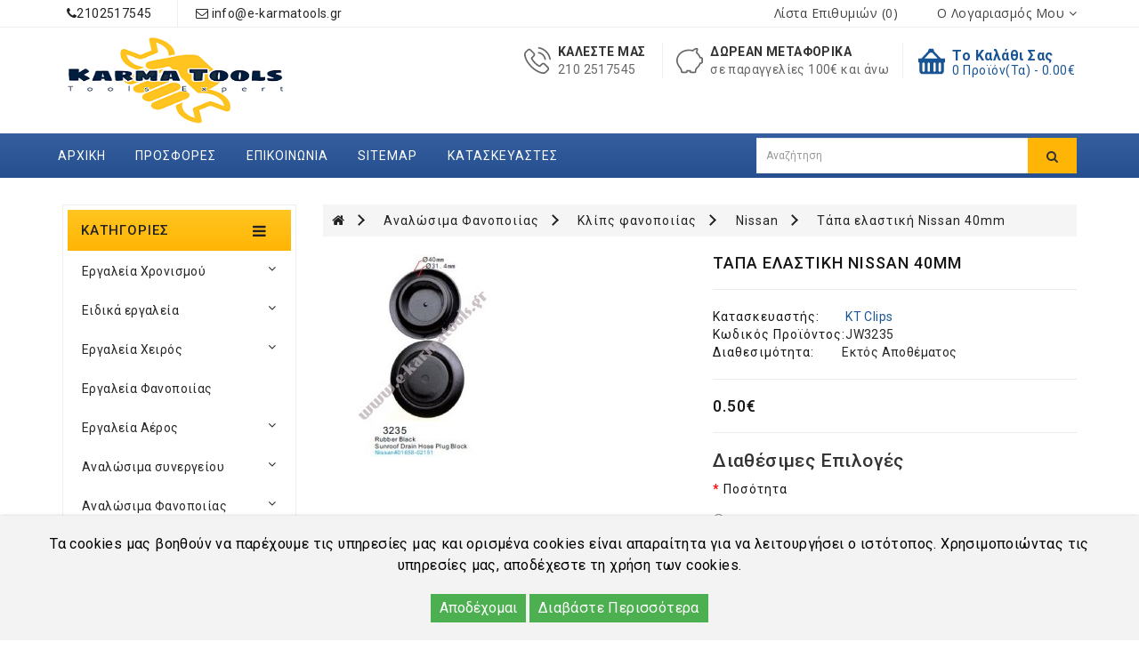

--- FILE ---
content_type: text/html; charset=utf-8
request_url: https://www.e-karmatools.gr/JW3235
body_size: 29041
content:
<!DOCTYPE html>
<!--[if IE]><![endif]-->
<!--[if IE 8 ]><html dir="ltr" lang="el" class="ie8"><![endif]-->
<!--[if IE 9 ]><html dir="ltr" lang="el" class="ie9"><![endif]-->
<!--[if (gt IE 9)|!(IE)]><!-->
<html dir="ltr" lang="el">
<!--<![endif]-->
<head>
<meta charset="UTF-8" />
<meta name="viewport" content="width=device-width, initial-scale=1">
<meta http-equiv="X-UA-Compatible" content="IE=edge">
<title>Nissan : Τάπα ελαστική Nissan 40mm</title>
<base href="https://www.e-karmatools.gr/" /><link rel="alternate" hreflang="el-gr" href="https://www.e-karmatools.gr/JW3235" /><meta name="robots" content="index"><meta name="description" content="Τάπα ελαστική Nissan 40mmΤάπα ελαστική Nissan 40mm - Τάπα ελαστική Nissan 40mm." /><meta name="keywords" content="Τάπα ελαστική Nissan 40mm" /><script src="catalog/view/javascript/jquery/jquery-2.1.1.min.js" type="text/javascript"></script>
<link href="catalog/view/javascript/bootstrap/css/bootstrap.min.css" rel="stylesheet" media="screen" />
<script src="catalog/view/javascript/bootstrap/js/bootstrap.min.js" type="text/javascript"></script>
<script src="catalog/view/javascript/inspire/product-slider-zoom/jquery.elevatezoom.js" type="text/javascript"></script>
<link href="catalog/view/javascript/font-awesome/css/font-awesome.min.css" rel="stylesheet" type="text/css" />
<link href="https://fonts.googleapis.com/css?family=Roboto:400,500,700" rel="stylesheet">
<link href="catalog/view/theme/default/stylesheet/stylesheet.css" rel="stylesheet">

  <link href="catalog/view/javascript/css/style.css" rel="stylesheet">
<link href="https://fonts.googleapis.com/css?family=Open+Sans:400,600,700,800" rel="stylesheet"> 
<script src="catalog/view/javascript/countdown/jquery.plugin.min.js" type="text/javascript"></script>
<script src="catalog/view/javascript/countdown/jquery.countdown.min.js" type="text/javascript"></script>

 <!--right to left (RTL)--> <!--over RTL-->

<script src="catalog/view/javascript/inspire/custom.js" type="text/javascript"></script><link href="catalog/view/javascript/jquery/magnific/magnific-popup.css" type="text/css" rel="stylesheet" media="screen" /><link href="catalog/view/javascript/jquery/datetimepicker/bootstrap-datetimepicker.min.css" type="text/css" rel="stylesheet" media="screen" /><link href="catalog/view/javascript/jquery/swiper/css/owl.carousel.css" type="text/css" rel="stylesheet" media="screen" /><link href="catalog/view/javascript/jquery/swiper/css/owl.theme.css" type="text/css" rel="stylesheet" media="screen" /><link href="catalog/view/javascript/jquery/swiper/css/swiper.min.css" type="text/css" rel="stylesheet" media="screen" /><link href="catalog/view/javascript/jquery/swiper/css/opencart.css" type="text/css" rel="stylesheet" media="screen" /><link href="catalog/view/javascript/annytab/scripts/css/annytab_cookie_consent.min.css" type="text/css" rel="stylesheet" media="screen" /><script src="catalog/view/javascript/jquery/magnific/jquery.magnific-popup.min.js" type="text/javascript"></script><script src="catalog/view/javascript/jquery/datetimepicker/moment/moment.min.js" type="text/javascript"></script><script src="catalog/view/javascript/jquery/datetimepicker/moment/moment-with-locales.min.js" type="text/javascript"></script><script src="catalog/view/javascript/jquery/datetimepicker/bootstrap-datetimepicker.min.js" type="text/javascript"></script><script src="catalog/view/javascript/jquery/swiper/js/owl.carousel.min.js" type="text/javascript"></script><script src="catalog/view/javascript/jquery/swiper/js/swiper.jquery.js" type="text/javascript"></script><script src="catalog/view/javascript/common.js" type="text/javascript"></script><link href="https://www.e-karmatools.gr/JW3235" rel="canonical" /><link href="https://www.e-karmatools.gr/image/catalog/logo/favicon.png" rel="icon" /><link href="https://plus.google.com/" rel="publisher" /><!-- Global site tag (gtag.js) - Google Analytics -->
<script async src="https://www.googletagmanager.com/gtag/js?id=UA-29332788-4"></script>
<script>
  window.dataLayer = window.dataLayer || [];
  function gtag(){dataLayer.push(arguments);}
  gtag('js', new Date());

  gtag('config', 'UA-29332788-4');
</script>
<svg style="display: none;">
    <symbol id="hcart" viewBox="0 0 472 472">    
      <path d="M400,185.5h-3c-0.667-2-1.667-3.333-3-4l-118-127c0.667-2.667,1-5.333,1-8c0-10-3.167-18.5-9.5-25.5
    S253.333,10.5,244,10.5h-37c-8.667,0-16.167,3.5-22.5,10.5S175,36.5,175,46.5v8l-118,127c-0.667,0.667-1.667,2-3,4H0v71h21v154
    c0,14,5,26,15,36s22,15,36,15h328c14,0,26-5,36-15s15-22,15-36v-154h21v-71H400z M113,400.5c0,5.333-2,10-6,14s-8.833,6-14.5,6
    s-10.5-2-14.5-6s-6-8.667-6-14v-123c0-6,2-11,6-15s8.833-6,14.5-6s10.5,2,14.5,6s6,9,6,15V400.5z M205,400.5c0,5.333-2,10-6,14
    s-8.833,6-14.5,6s-10.5-2-14.5-6s-6-8.667-6-14v-123c0-6,2-11,6-15s8.833-6,14.5-6s10.5,2,14.5,6s6,9,6,15V400.5z M308,400.5
    c0,5.333-2,10-6,14s-8.833,6-14.5,6s-10.5-2-14.5-6s-6-8.667-6-14v-123c0-6,2-11,6-15s8.833-6,14.5-6s10.5,2,14.5,6s6,9,6,15V400.5
    z M110,185.5l95-103h1.5h0.5h37h1.5h0.5l96,103H110z M400,400.5c0,5.333-2,10-6,14s-8.833,6-14.5,6s-10.5-2-14.5-6s-6-8.667-6-14
    v-123c0-6,2-11,6-15s8.833-6,14.5-6s10.5,2,14.5,6s6,9,6,15V400.5z"/>
    </symbol>
    <symbol id="pcart" viewBox="0 0 491.029 491.029">    
     <path d="M470.129,1.515h-66.6c-9.4,0-17.7,5.2-19.8,14.6l-71.8,263.2h-212.1l-51-155h225.8c11.4,0,20.8-9.4,20.8-20.8
      s-9.4-20.8-20.8-20.8h-253.9c-15.5,0-23.6,15.2-19.8,27l64.5,196.7c3.1,8.3,11.4,13.5,19.8,13.5h241.4c9.4,0,17.7-6.2,20.8-13.5
      l71.8-263.2h51c11.4,0,20.8-9.4,20.8-20.8S481.629,1.515,470.129,1.515z"/>
      <path d="M283.929,350.115c-38.5,0-69.7,31.2-69.7,69.7s31.2,69.7,69.7,69.7c39.5,0,69.7-31.2,69.7-69.7
      S322.429,350.115,283.929,350.115z M283.929,447.815c-15.6,0-29.1-13.5-29.1-29.1s12.5-29.1,29.1-29.1s29.1,13.5,29.1,29.1
      S300.529,447.815,283.929,447.815z"/>
      <path d="M126.829,350.115c-38.5,0-69.7,31.2-69.7,69.7s31.2,69.7,69.7,69.7s69.7-31.2,69.7-69.7S165.329,350.115,126.829,350.115z
       M126.829,447.815c-15.6,0-29.1-13.5-29.1-29.1s12.5-29.1,29.1-29.1c15.6,0,29.1,13.5,29.1,29.1S143.429,447.815,126.829,447.815z
      "/>
    </symbol>
    <symbol id="piggy" viewBox="0 0 487.602 487.602">    
     <path d="M451.7,178.251h-7.1c-11.8-30.3-31.6-57.8-58-80.1c-3.7-13.4-0.9-27.9,8.6-42.9c5.3-8.5,5.6-18.7,0.8-27.4
    c-4.8-8.6-13.8-13.9-23.5-13.9c-1.1,0-2.3,0.1-3.4,0.2c-36.5,4.5-58.7,20.8-72,36.3c-16-5-36.3-6.5-40.1-6.8
    c-9.4-1-19-1.6-28.5-1.6c-60.7,0-117.8,20.8-160.9,58.4c-43.6,38.1-67.6,89-67.6,143.2c0,14,1.6,28,4.9,41.7
    c0.1,0.3,0.1,0.6,0.2,0.8l0.1,0.5c3.4,13.8,8.5,27.3,15,40.2c10.9,23.4,23.9,43,38.5,58.1c20.2,20.8,23.7,47.2,24.2,57.8v5.2
    c0,0.2,0,0.5,0,0.7c0,1.1,0.1,2.1,0.3,3.1c1.9,12.4,12.6,21.9,25.4,21.9h74.5c14.2,0,25.7-11.5,25.7-25.7v-3.4
    c10.6,0.8,21.3,0.9,32,0.4v3c0,14.2,11.5,25.7,25.7,25.7H341c14.2,0,25.7-11.5,25.7-25.7v-18.2c0.1-4.2,1.7-24.1,20.6-41.3
    c0.9-0.8,1.9-1.6,2.8-2.4c0.1-0.1,0.1-0.1,0.2-0.2c0.3-0.2,0.5-0.4,0.7-0.7c24.9-22.3,43.7-49.5,54.6-79.2h5.9
    c19.9,0,36.1-16.2,36.1-36.1v-55.7C487.8,194.351,471.6,178.251,451.7,178.251z M372.5,40.851
    C372.4,40.851,372.4,40.851,372.5,40.851c-0.1-0.1-0.1-0.1-0.1-0.1s0,0,0,0.1l0,0l-1.7-13.4L372.5,40.851z M460.8,269.951
    c0,5-4.1,9.1-9.1,9.1h-15.6c-5.9,0-11.2,3.9-12.9,9.5c-8.8,28.8-26.3,55.4-50.4,76.9c-0.1,0.1-0.1,0.1-0.2,0.2l-0.1,0.1
    c-0.9,0.8-1.8,1.6-2.7,2.4c-0.1,0.1-0.2,0.2-0.3,0.3c-26.7,24.2-29.4,52.7-29.6,60.9c0,0.1,0,0.2,0,0.3v17.1h-72v-16.3
    c0-3.8-1.6-7.5-4.5-10c-2.8-2.6-6.7-3.8-10.4-3.4c-8.2,0.9-16.4,1.3-24.5,1.3c-10.5,0-21-0.7-31.3-2.1c-3.9-0.5-7.8,0.7-10.7,3.2
    c-2.9,2.6-4.6,6.3-4.6,10.2v17.1H110v-4.3c0-0.2,0-0.4,0-0.6c-0.6-13.5-4.9-48-31.8-75.7c-12.6-13-23.9-30.1-33.5-50.9
    c-0.1-0.2-0.2-0.3-0.2-0.5c-5.7-11.1-10.1-22.7-13-34.6c0-0.1-0.1-0.2-0.1-0.3c0-0.1,0-0.1,0-0.2c-2.8-11.8-4.3-23.9-4.3-35.9
    c0-96.3,90.4-174.6,201.5-174.6c8.6,0,17.3,0.5,25.8,1.4c0.2,0,0.4,0,0.6,0.1c11.2,0.7,32,3.6,40.3,8.1c6.1,3.3,13.7,1.4,17.6-4.3
    c8.7-12.9,26.1-29.2,59.5-33.3c-13.5,21.6-17.5,44-11.6,64.9c0.1,3.9,2,7.6,5,10.1c27,21.8,46.6,49.5,56.6,80
    c1.8,5.5,7,9.3,12.8,9.3c0.1,0,0.1,0,0.2,0h16.4c5,0,9.1,4.1,9.1,9.1v55.4H460.8z"/>
    </symbol>
    <symbol id="phonec" viewBox="0 0 473.806 473.806">    
     <path d="M374.456,293.506c-9.7-10.1-21.4-15.5-33.8-15.5c-12.3,0-24.1,5.3-34.2,15.4l-31.6,31.5c-2.6-1.4-5.2-2.7-7.7-4
      c-3.6-1.8-7-3.5-9.9-5.3c-29.6-18.8-56.5-43.3-82.3-75c-12.5-15.8-20.9-29.1-27-42.6c8.2-7.5,15.8-15.3,23.2-22.8
      c2.8-2.8,5.6-5.7,8.4-8.5c21-21,21-48.2,0-69.2l-27.3-27.3c-3.1-3.1-6.3-6.3-9.3-9.5c-6-6.2-12.3-12.6-18.8-18.6
      c-9.7-9.6-21.3-14.7-33.5-14.7s-24,5.1-34,14.7c-0.1,0.1-0.1,0.1-0.2,0.2l-34,34.3c-12.8,12.8-20.1,28.4-21.7,46.5
      c-2.4,29.2,6.2,56.4,12.8,74.2c16.2,43.7,40.4,84.2,76.5,127.6c43.8,52.3,96.5,93.6,156.7,122.7c23,10.9,53.7,23.8,88,26
      c2.1,0.1,4.3,0.2,6.3,0.2c23.1,0,42.5-8.3,57.7-24.8c0.1-0.2,0.3-0.3,0.4-0.5c5.2-6.3,11.2-12,17.5-18.1c4.3-4.1,8.7-8.4,13-12.9
      c9.9-10.3,15.1-22.3,15.1-34.6c0-12.4-5.3-24.3-15.4-34.3L374.456,293.506z M410.256,398.806
      C410.156,398.806,410.156,398.906,410.256,398.806c-3.9,4.2-7.9,8-12.2,12.2c-6.5,6.2-13.1,12.7-19.3,20
      c-10.1,10.8-22,15.9-37.6,15.9c-1.5,0-3.1,0-4.6-0.1c-29.7-1.9-57.3-13.5-78-23.4c-56.6-27.4-106.3-66.3-147.6-115.6
      c-34.1-41.1-56.9-79.1-72-119.9c-9.3-24.9-12.7-44.3-11.2-62.6c1-11.7,5.5-21.4,13.8-29.7l34.1-34.1c4.9-4.6,10.1-7.1,15.2-7.1
      c6.3,0,11.4,3.8,14.6,7c0.1,0.1,0.2,0.2,0.3,0.3c6.1,5.7,11.9,11.6,18,17.9c3.1,3.2,6.3,6.4,9.5,9.7l27.3,27.3
      c10.6,10.6,10.6,20.4,0,31c-2.9,2.9-5.7,5.8-8.6,8.6c-8.4,8.6-16.4,16.6-25.1,24.4c-0.2,0.2-0.4,0.3-0.5,0.5
      c-8.6,8.6-7,17-5.2,22.7c0.1,0.3,0.2,0.6,0.3,0.9c7.1,17.2,17.1,33.4,32.3,52.7l0.1,0.1c27.6,34,56.7,60.5,88.8,80.8
      c4.1,2.6,8.3,4.7,12.3,6.7c3.6,1.8,7,3.5,9.9,5.3c0.4,0.2,0.8,0.5,1.2,0.7c3.4,1.7,6.6,2.5,9.9,2.5c8.3,0,13.5-5.2,15.2-6.9
      l34.2-34.2c3.4-3.4,8.8-7.5,15.1-7.5c6.2,0,11.3,3.9,14.4,7.3c0.1,0.1,0.1,0.1,0.2,0.2l55.1,55.1
      C420.456,377.706,420.456,388.206,410.256,398.806z"/>
    <path d="M256.056,112.706c26.2,4.4,50,16.8,69,35.8s31.3,42.8,35.8,69c1.1,6.6,6.8,11.2,13.3,11.2c0.8,0,1.5-0.1,2.3-0.2
      c7.4-1.2,12.3-8.2,11.1-15.6c-5.4-31.7-20.4-60.6-43.3-83.5s-51.8-37.9-83.5-43.3c-7.4-1.2-14.3,3.7-15.6,11
      S248.656,111.506,256.056,112.706z"/>
    <path d="M473.256,209.006c-8.9-52.2-33.5-99.7-71.3-137.5s-85.3-62.4-137.5-71.3c-7.3-1.3-14.2,3.7-15.5,11
      c-1.2,7.4,3.7,14.3,11.1,15.6c46.6,7.9,89.1,30,122.9,63.7c33.8,33.8,55.8,76.3,63.7,122.9c1.1,6.6,6.8,11.2,13.3,11.2
      c0.8,0,1.5-0.1,2.3-0.2C469.556,223.306,474.556,216.306,473.256,209.006z"/>
    </symbol>
    <symbol id="pwish" viewBox="0 0 512 512">    
     <path d="M474.644,74.27C449.391,45.616,414.358,29.836,376,29.836c-53.948,0-88.103,32.22-107.255,59.25
      c-4.969,7.014-9.196,14.047-12.745,20.665c-3.549-6.618-7.775-13.651-12.745-20.665c-19.152-27.03-53.307-59.25-107.255-59.25
      c-38.358,0-73.391,15.781-98.645,44.435C13.267,101.605,0,138.213,0,177.351c0,42.603,16.633,82.228,52.345,124.7
      c31.917,37.96,77.834,77.088,131.005,122.397c19.813,16.884,40.302,34.344,62.115,53.429l0.655,0.574
      c2.828,2.476,6.354,3.713,9.88,3.713s7.052-1.238,9.88-3.713l0.655-0.574c21.813-19.085,42.302-36.544,62.118-53.431
      c53.168-45.306,99.085-84.434,131.002-122.395C495.367,259.578,512,219.954,512,177.351
      C512,138.213,498.733,101.605,474.644,74.27z M309.193,401.614c-17.08,14.554-34.658,29.533-53.193,45.646
      c-18.534-16.111-36.113-31.091-53.196-45.648C98.745,312.939,30,254.358,30,177.351c0-31.83,10.605-61.394,29.862-83.245
      C79.34,72.007,106.379,59.836,136,59.836c41.129,0,67.716,25.338,82.776,46.594c13.509,19.064,20.558,38.282,22.962,45.659
      c2.011,6.175,7.768,10.354,14.262,10.354c6.494,0,12.251-4.179,14.262-10.354c2.404-7.377,9.453-26.595,22.962-45.66
      c15.06-21.255,41.647-46.593,82.776-46.593c29.621,0,56.66,12.171,76.137,34.27C471.395,115.957,482,145.521,482,177.351
      C482,254.358,413.255,312.939,309.193,401.614z"/>
    </symbol>
    <symbol id="pcom" viewBox="0 0 73.17 73.17">    
     <path d="M36.856,12.554c-2.393,0-4.328,1.896-4.328,4.234v52.14c0,2.348,1.936,4.242,4.328,4.242
        c2.389,0,4.328-1.896,4.328-4.242v-52.14C41.185,14.449,39.244,12.554,36.856,12.554z M13.957,26.687
        c-2.391,0-4.329,1.903-4.329,4.242v37.999c0,2.348,1.938,4.242,4.329,4.242c2.388,0,4.325-1.896,4.325-4.242V30.929
        C18.282,28.59,16.345,26.687,13.957,26.687z M59.214,0c-2.389,0-4.324,1.903-4.324,4.242v64.686c0,2.348,1.937,4.242,4.324,4.242
        c2.393,0,4.328-1.896,4.328-4.242V4.242C63.542,1.903,61.606,0,59.214,0z"/>
    </symbol>
    <symbol viewBox="0 0 512 512" id="gift" width="100%" height="100%">
    <path d="M460.808,287.246H223.029l10.443-24.748c0.867-2.055,0.883-4.37,0.043-6.436s-2.467-3.715-4.521-4.582l-39.677-16.742
      c-4.278-1.804-9.213,0.198-11.018,4.479l-23.156,54.875c-4.933-9.415-12.903-16.767-22.822-20.953l-19.483-8.221
      c-4.279-1.804-9.212,0.198-11.018,4.479l-14.575,34.539c-4.777,11.319-4.86,23.82-0.233,35.202
      c1.004,2.467,2.212,4.809,3.589,7.026c-14.103,3.097-26.552,12.743-32.58,27.026l-14.575,34.539
      c-0.867,2.055-0.883,4.37-0.043,6.436c0.84,2.067,2.466,3.715,4.521,4.582l19.483,8.222c5.755,2.429,11.814,3.643,17.878,3.643
      c4.388,0,8.778-0.637,13.054-1.911l-23.156,54.875c-1.805,4.279,0.2,9.213,4.479,11.018l39.677,16.744
      c1.068,0.45,2.175,0.664,3.266,0.664c3.28,0,6.396-1.931,7.752-5.142l73.89-175.099V486.53c0,14.041,11.424,25.466,25.467,25.466
      h214.038c14.041,0,25.466-11.424,25.466-25.466V295.656C469.218,291.01,465.452,287.246,460.808,287.246z M102.741,310.474
      l11.305-26.791l11.735,4.952c7.18,3.029,12.749,8.672,15.684,15.893c2.933,7.219,2.881,15.149-0.149,22.328l-11.305,26.791
      l-11.735-4.952c-7.18-3.029-12.75-8.672-15.684-15.893C99.658,325.583,99.71,317.653,102.741,310.474z M96.273,411.618
      c-7.219,2.935-15.149,2.883-22.328-0.149l-11.735-4.952l11.305-26.791c6.254-14.822,23.399-21.792,38.22-15.536l11.735,4.952
      l-11.306,26.793C109.136,403.115,103.492,408.684,96.273,411.618z M118.129,492.568L93.95,482.364c0,0,33.713-79.89,33.713-79.891
      l62.864-148.97l24.179,10.203L118.129,492.568z M353.075,495.177h-32.688v-0.001V343.443c0-4.646-3.764-8.41-8.41-8.41
      c-4.646,0-8.41,3.764-8.41,8.41v151.733h-73.855c-4.768,0-8.648-3.879-8.648-8.647V304.065h132.01V495.177z M452.398,486.53
      c0,4.768-3.879,8.647-8.646,8.647h-73.856V304.065h82.503V486.53z"></path>
    <path d="M371.893,35.524l-12.781-9.514l0.592-15.928c0.136-3.722-1.815-7.134-5.093-8.903c-3.275-1.769-7.197-1.532-10.238,0.622
      l-12.997,9.216l-14.962-5.483c-3.497-1.282-7.344-0.484-10.043,2.085c-2.7,2.57-3.687,6.378-2.576,9.933l4.747,15.208
      l-9.835,12.534c-2.301,2.929-2.732,6.837-1.122,10.196c1.609,3.359,4.924,5.474,8.653,5.519l15.932,0.185l8.881,13.229
      c1.829,2.725,4.828,4.304,8.041,4.304c0.434,0,0.87-0.029,1.309-0.087c3.694-0.491,6.729-2.99,7.923-6.522l5.1-15.095l15.331-4.36
      c3.584-1.022,6.227-3.934,6.895-7.599C376.32,41.399,374.878,37.742,371.893,35.524z M345.24,41.858
      c-3.087,0.874-5.539,3.211-6.557,6.239l-1.689,4.999l-2.942-4.383c-1.786-2.659-4.763-4.266-7.954-4.297l-5.275-0.062l3.254-4.142
      c1.979-2.516,2.591-5.843,1.637-8.9l-1.571-5.036l4.937,1.809c3.008,1.11,6.366,0.664,8.978-1.191l4.304-3.052l-0.195,5.262
      c-0.122,3.203,1.34,6.257,3.907,8.163l4.231,3.151L345.24,41.858z"></path>
    <path d="M340.599,179.225c-2.02-24.648-6.029-49.339-11.916-73.384c-1.104-4.511-5.656-7.273-10.168-6.169
      c-4.511,1.104-7.273,5.658-6.169,10.168c5.677,23.187,9.544,46.992,11.491,70.759c2.155,26.306,1.999,52.978-0.464,79.277
      c-0.433,4.624,2.965,8.724,7.589,9.158c0.266,0.023,0.531,0.037,0.794,0.037c4.29,0,7.956-3.269,8.364-7.627
      C342.672,234.17,342.834,206.508,340.599,179.225z"></path>
    <path d="M315.428,260.392c-1.589-16.902-7.274-42.16-25.34-66.495c-23.944-32.254-56.031-44.601-73.029-49.09
      c-4.491-1.191-9.092,1.492-10.278,5.983c-1.188,4.489,1.492,9.092,5.983,10.277c14.869,3.928,42.931,14.719,63.817,42.856
      c15.751,21.217,20.712,43.274,22.1,58.043c0.409,4.356,4.074,7.624,8.363,7.624c0.263,0,0.529-0.013,0.797-0.038
      C312.467,269.117,315.862,265.016,315.428,260.392z"></path>
    <path d="M458.192,157.763c-13.491,0.579-47.944,4.975-76.417,33.235c-24.666,24.478-31.346,53.21-33.132,68.157
      c-0.551,4.611,2.74,8.797,7.354,9.349c0.339,0.04,0.675,0.061,1.008,0.061c4.198,0,7.828-3.141,8.34-7.413
      c1.526-12.775,7.229-37.327,28.276-58.216c24.301-24.12,53.754-27.874,65.29-28.368c4.641-0.2,8.242-4.122,8.042-8.762
      C466.754,161.163,462.845,157.536,458.192,157.763z"></path>
    <path d="M276.769,77c-11.341-11.907-30.256-12.372-42.166-1.027c-11.907,11.341-12.368,30.256-1.027,42.166
      c5.495,5.768,12.906,9.051,20.871,9.245c0.25,0.007,0.497,0.009,0.746,0.009c7.689,0,14.963-2.905,20.55-8.228
      c5.768-5.495,9.051-12.906,9.245-20.87C285.183,90.331,282.263,82.766,276.769,77z M264.142,106.986
      c-5.192,4.946-13.44,4.742-18.385-0.447c-4.946-5.194-4.745-13.442,0.447-18.388c2.513-2.394,5.741-3.58,8.965-3.58
      c3.437,0,6.868,1.35,9.42,4.03C269.535,93.792,269.334,102.04,264.142,106.986z"></path>
    <path d="M408.999,101.942c-11.341-11.908-30.256-12.37-42.166-1.027c-5.768,5.495-9.052,12.908-9.246,20.871
      c-0.194,7.965,2.725,15.528,8.219,21.296c5.853,6.144,13.721,9.24,21.603,9.24c7.394,0,14.799-2.725,20.563-8.214
      C419.881,132.767,420.341,113.852,408.999,101.942z M396.371,131.93c-5.191,4.945-13.438,4.744-18.385-0.447
      c-4.946-5.193-4.745-13.441,0.449-18.387c2.513-2.394,5.741-3.58,8.965-3.58c3.437,0,6.868,1.35,9.42,4.03
      C401.764,118.736,401.563,126.984,396.371,131.93z"></path>
  </symbol>
  <symbol viewBox="0 0 331.493 331.493" id="pay" width="100%" height="100%">
    <path d="M298.761,57.093l-101.2-54.8c-9.6-5.2-22.8-1.2-28,8.4l-59.2,110h-72c-9.2,0-16.4,7.2-16.4,16.4v28.8v149.2
      c0,9.2,7.2,16.4,16.4,16.4h230c9.2,0,16.4-7.2,16.4-16.4v-41.6h6.8c3.6,0,6.4-2.8,6.4-6.4v-47.6c0-3.6-2.8-6.4-6.4-6.4h-6.8v-46.8
      c0-7.6-5.6-14.4-12.8-16l35.2-65.2C312.361,75.093,308.761,62.693,298.761,57.093z M226.761,32.693l-63.2,117.2h-18l67.6-124.4
      L226.761,32.693z M181.161,16.693c2-3.6,6.8-5.2,10.4-3.2l10,5.6l-70.4,130.8h-22L181.161,16.693z M34.361,136.693
      c0-1.2,1.6-3.2,3.6-3.2h65.2l-8.8,16h-56.4c-1.2,0-2.4,0-3.6,0.4V136.693z M271.561,315.093c0,2-1.6,3.6-3.6,3.6h-230
      c-2,0-3.6-1.6-3.6-3.6v-148.8c0-2,1.6-3.6,3.6-3.6h60.4h25.6h46.8h90h6.8c2,0,3.6,1.6,3.6,3.6v46.8h-24.4v0
      c-10.8,0-19.2,8.8-19.2,19.2v22c0,10.8,8.8,19.2,19.2,19.2h24.8V315.093z M284.361,225.893h0.4v34.8h-0.4h-37.6
      c-3.6,0-6.4-2.8-6.4-6.4v-22c0-3.6,2.8-6.4,6.4-6.4H284.361z M295.561,78.693l-38.4,71.2h-79.2l60-110.8l54.4,29.6
      C296.361,70.293,297.561,75.093,295.561,78.693z"></path>
      <path d="M271.161,72.693l-3.2-1.6c-8-4.4-18.8-1.2-23.2,6.8l-4,7.6c-2,4-2.8,8.8-1.2,13.2c1.2,4.4,4.4,8,8.4,10l3.2,1.6
      c2.4,1.2,5.2,2,8,2c6.4,0,12-3.6,15.2-8.8l4-7.6C282.361,87.493,279.161,77.093,271.161,72.693z M266.761,89.893l-4,7.6
      c-1.2,2-4,2.8-6,1.6l-3.2-2c-0.8-0.4-1.6-1.6-2-2.4c-0.4-1.2-0.4-2.4,0.4-3.2l4-7.6c0.8-1.2,2.4-2.4,4-2.4c0.8,0,1.2,0,2,0.4
      l3.2,1.6C266.761,85.093,267.561,87.493,266.761,89.893z"></path>
  </symbol>
  <symbol viewBox="0 0 512.001 512.001" id="support" width="100%" height="100%">
        <path d="M403.234,395.844c-13.611-5.956-29.056-12.689-46.626-20.736l-0.794-0.358l-0.623,0.606
      c-5.879,5.709-12.39,11.11-19.371,16.06l-1.792,1.263l1.988,0.93c22.067,10.257,41.182,18.662,57.353,25.737
      c59.998,26.18,67.576,31.292,67.576,45.559c0,9.796-9.66,21.641-21.641,21.641H72.687c-11.981,0-21.641-11.844-21.641-21.641
      c0-14.268,7.586-19.379,67.576-45.559c16.171-7.074,35.294-15.479,57.353-25.737l1.988-0.93l-1.792-1.263
      c-6.972-4.949-13.491-10.359-19.371-16.06l-0.623-0.606l-0.794,0.358c-17.579,8.038-33.016,14.78-46.626,20.736
      C48.239,422.263,25.6,432.154,25.6,464.913C25.6,489.557,48.043,512,72.687,512h366.626c24.644,0,47.087-22.443,47.087-47.087
      C486.4,432.154,463.761,422.263,403.234,395.844z"></path>
      <path d="M435.2,153.6h-25.6C409.6,68.77,340.83,0,256,0S102.4,68.77,102.4,153.6H76.8c-14.14,0-25.6,11.46-25.6,25.6V256
      c0,14.14,11.46,25.6,25.6,25.6h25.6c7.56,0,14.174-3.422,18.867-8.627c0.777,1.101,1.468,2.219,2.389,3.285
      C141.38,346.411,193.997,397.432,256,397.432c63.505,0,117.052-53.572,133.461-126.353c4.668,6.229,11.759,10.522,20.139,10.522
      h25.6c14.14,0,25.6-11.46,25.6-25.6v-76.8C460.8,165.06,449.34,153.6,435.2,153.6z M102.4,256H76.8v-76.8h25.6V256z M256,371.985
      c-41.412,0-77.611-29.21-97.374-72.559C188.962,312.627,228.727,320,256,320c7.074,0,12.8-5.726,12.8-12.8s-5.726-12.8-12.8-12.8
      c-45.005,0-92.996-17.988-109.107-30.822c-2.654-12.527-4.19-25.651-4.19-39.262c0-81.425,50.833-147.669,113.297-147.669
      s113.297,66.244,113.297,147.669S318.464,371.985,256,371.985z M383.693,156.655C362.53,94.729,313.267,51.2,256,51.2
      c-57.267,0-106.53,43.529-127.693,105.455c-0.026-1.041-0.307-2.014-0.307-3.055c0-70.579,57.421-128,128-128s128,57.421,128,128
      C384,154.641,383.718,155.614,383.693,156.655z M435.2,256h-25.6v-76.8h25.6V256z"></path>
  </symbol>
  <symbol viewBox="0 0 512.003 512.003" id="ship" width="100%" height="100%">
    <path d="M256.001,406.94c-5.522,0-10,4.477-10,10v0.236c0,5.523,4.478,10,10,10c5.523,0,10-4.477,10-10v-0.236
        C266.001,411.417,261.524,406.94,256.001,406.94z"></path>
      <path d="M477.274,491.999c-14.637,0-28.275-7.874-35.592-20.549c-1.786-3.094-5.088-5-8.66-5c-3.573,0-6.875,1.906-8.66,5
        c-6.743,11.679-18.853,19.265-32.164,20.39c19.036-36.855,36.264-83.566,50.104-126.438c0.19-0.47,0.349-0.948,0.464-1.435
        c4.594-14.277,8.807-28.106,12.582-40.984c0.081-0.237,0.147-0.478,0.211-0.718c4.431-15.135,8.252-28.933,11.367-40.557
        c0.924-3.451-0.063-7.133-2.588-9.66c-26.262-26.261-58.084-52.079-91.611-74.895l-2.371-76.837
        c-0.383-12.292-10.145-21.92-22.223-21.92h-41.804l-4.303-46.525c-0.014-0.227-0.033-0.452-0.063-0.675l-3.085-33.366
        C297.938,7.665,289.897,0,280.173,0h-48.342c-9.723,0-17.764,7.665-18.705,17.83l-3.087,33.373
        c-0.028,0.216-0.047,0.435-0.061,0.655l-4.304,46.537h-41.802c-12.082,0-21.843,9.63-22.223,21.923l-2.372,76.834
        c-33.527,22.817-65.35,48.634-91.611,74.896c-2.525,2.526-3.513,6.209-2.588,9.66c3.102,11.575,6.902,25.3,11.307,40.349
        c0.076,0.322,0.171,0.641,0.28,0.957c3.772,12.862,7.979,26.672,12.565,40.927c0.117,0.501,0.279,0.992,0.476,1.475
        c13.843,42.875,31.069,89.576,50.101,126.423c-13.311-1.124-25.42-8.71-32.162-20.389c-1.785-3.094-5.086-5-8.66-5.001
        c-3.572,0-6.874,1.906-8.66,5c-7.318,12.676-20.958,20.55-35.595,20.55c-5.523,0-10,4.477-10,10s4.478,10,10,10
        c16.873,0,32.854-7.039,44.254-18.987c11.398,11.949,27.38,18.989,44.255,18.989c5.008,0,9.934-0.627,14.686-1.811
        c0.233-0.05,0.464-0.108,0.694-0.176c10.996-2.876,21.021-8.776,28.875-17.008c11.398,11.951,27.379,18.995,44.254,18.995
        c16.874,0,32.854-7.039,44.252-18.987c11.4,11.949,27.382,18.989,44.255,18.989c16.875,0,32.854-7.044,44.255-18.995
        c7.801,8.178,17.746,14.056,28.656,16.952c0.352,0.112,0.707,0.199,1.064,0.27c4.706,1.159,9.58,1.772,14.533,1.772
        c16.875,0,32.857-7.04,44.257-18.989C444.418,504.961,460.399,512,477.273,512c5.523,0,10-4.477,10-10
        C487.274,496.476,482.798,491.999,477.274,491.999z M358.2,211.437c31.924,21.462,62.398,45.805,87.895,70.701
        c-1.672,6.163-3.522,12.851-5.533,19.944c-43.936-36.346-121.47-91.173-174.56-115.48l-0.001-26.624
        c29.471,12.932,60.596,30.34,90.51,50.322C357.033,210.734,357.597,211.115,358.2,211.437z M233.011,20h45.984l2.08,22.495
        h-50.146L233.011,20z M229.08,62.495h53.845l3.32,35.9H225.76L229.08,62.495z M161.64,120.935c0.038-1.248,0.884-2.54,2.232-2.54
        h50.919h82.42h0.021h50.901c1.348,0,2.193,1.293,2.232,2.54l1.938,62.827c-30.987-19.563-62.745-36.216-92.378-48.018
        c-0.03-0.013-0.061-0.024-0.091-0.037c-0.047-0.019-0.094-0.039-0.14-0.057c-0.085-0.033-0.172-0.057-0.256-0.088
        c-0.194-0.071-0.388-0.142-0.587-0.201c-0.12-0.036-0.241-0.062-0.362-0.093c-0.188-0.048-0.374-0.099-0.566-0.136
        c-0.16-0.031-0.32-0.05-0.481-0.073c-0.155-0.022-0.31-0.051-0.467-0.066c-0.648-0.064-1.302-0.064-1.95,0
        c-0.158,0.015-0.311,0.044-0.467,0.066c-0.16,0.023-0.322,0.042-0.482,0.073c-0.191,0.038-0.378,0.088-0.565,0.136
        c-0.121,0.031-0.243,0.057-0.362,0.093c-0.199,0.059-0.393,0.13-0.586,0.201c-0.086,0.031-0.172,0.055-0.256,0.088
        c-0.047,0.019-0.094,0.039-0.141,0.057c-0.029,0.012-0.061,0.024-0.09,0.037c-29.633,11.801-61.389,28.454-92.376,48.017
        L161.64,120.935z M65.909,282.138c25.488-24.888,55.951-49.223,87.863-70.679c0.617-0.325,1.192-0.718,1.725-1.161
        c29.913-19.982,61.035-37.389,90.504-50.32l0.001,26.623c-53.09,24.307-130.622,79.133-174.56,115.479
        C69.432,294.989,67.583,288.302,65.909,282.138z M371.528,488.171c-7.578-3.511-14.06-9.279-18.357-16.72
        c-0.017-0.031-0.039-0.059-0.059-0.09c-0.108-0.185-0.228-0.363-0.35-0.541c-0.066-0.099-0.131-0.2-0.201-0.296
        c-0.117-0.158-0.243-0.31-0.369-0.462c-0.089-0.106-0.174-0.216-0.267-0.318c-0.109-0.121-0.228-0.235-0.344-0.351
        c-0.121-0.122-0.241-0.246-0.368-0.361c-0.096-0.087-0.2-0.168-0.301-0.251c-0.157-0.131-0.314-0.262-0.478-0.383
        c-0.092-0.067-0.189-0.128-0.283-0.193c-0.182-0.124-0.363-0.246-0.553-0.357c-0.029-0.018-0.057-0.04-0.088-0.057
        c-0.078-0.045-0.161-0.08-0.241-0.123c-0.177-0.096-0.353-0.189-0.534-0.273c-0.142-0.066-0.284-0.124-0.428-0.184
        c-0.15-0.062-0.302-0.123-0.455-0.178c-0.17-0.06-0.342-0.113-0.514-0.164c-0.133-0.039-0.265-0.078-0.398-0.111
        c-0.186-0.046-0.372-0.085-0.559-0.121c-0.13-0.025-0.26-0.049-0.391-0.068c-0.184-0.027-0.367-0.048-0.551-0.065
        c-0.143-0.014-0.285-0.024-0.43-0.032c-0.168-0.008-0.336-0.011-0.505-0.011c-0.162,0-0.324,0.003-0.487,0.011
        c-0.148,0.007-0.298,0.019-0.446,0.033c-0.179,0.017-0.356,0.037-0.534,0.064c-0.137,0.02-0.271,0.045-0.408,0.071
        c-0.182,0.035-0.361,0.073-0.542,0.118c-0.14,0.035-0.276,0.075-0.413,0.115c-0.168,0.05-0.335,0.101-0.501,0.16
        c-0.157,0.056-0.313,0.119-0.468,0.182c-0.139,0.058-0.279,0.115-0.417,0.179c-0.183,0.085-0.361,0.18-0.54,0.276
        c-0.078,0.043-0.16,0.077-0.238,0.122c-0.031,0.018-0.058,0.039-0.088,0.057c-0.19,0.111-0.371,0.234-0.553,0.358
        c-0.095,0.064-0.191,0.125-0.283,0.192c-0.164,0.121-0.321,0.252-0.479,0.384c-0.101,0.083-0.205,0.164-0.301,0.251
        c-0.127,0.115-0.247,0.239-0.368,0.361c-0.116,0.116-0.234,0.23-0.344,0.351c-0.093,0.102-0.177,0.211-0.266,0.318
        c-0.126,0.152-0.253,0.304-0.37,0.462c-0.07,0.096-0.135,0.197-0.201,0.296c-0.121,0.178-0.241,0.356-0.35,0.541
        c-0.02,0.031-0.041,0.059-0.059,0.09c-7.318,12.676-20.958,20.55-35.595,20.55c-14.637,0-28.275-7.875-35.595-20.552
        c-1.785-3.094-5.087-5-8.66-5c-3.572,0-6.874,1.906-8.66,5C240.022,484.126,226.383,492,211.746,492
        c-14.637,0-28.275-7.874-35.594-20.55c-0.018-0.03-0.039-0.057-0.057-0.086c-0.111-0.189-0.233-0.372-0.357-0.555
        c-0.066-0.095-0.127-0.192-0.193-0.284c-0.119-0.162-0.25-0.317-0.379-0.473c-0.086-0.102-0.168-0.209-0.258-0.308
        c-0.111-0.124-0.232-0.24-0.351-0.358c-0.12-0.119-0.237-0.241-0.361-0.353c-0.099-0.089-0.204-0.171-0.306-0.256
        c-0.156-0.13-0.312-0.26-0.475-0.38c-0.092-0.067-0.189-0.129-0.285-0.194c-0.182-0.124-0.363-0.245-0.551-0.357
        c-0.031-0.017-0.058-0.039-0.088-0.057c-0.078-0.045-0.16-0.08-0.24-0.123c-0.178-0.096-0.355-0.19-0.537-0.275
        c-0.14-0.065-0.279-0.122-0.42-0.18c-0.154-0.064-0.309-0.126-0.465-0.182c-0.167-0.059-0.334-0.11-0.502-0.16
        c-0.138-0.041-0.275-0.081-0.414-0.116c-0.18-0.044-0.358-0.083-0.538-0.117c-0.138-0.026-0.276-0.052-0.415-0.072
        c-0.175-0.026-0.35-0.046-0.524-0.062c-0.152-0.015-0.306-0.027-0.459-0.034c-0.157-0.008-0.314-0.011-0.472-0.011
        c-0.174,0-0.349,0.003-0.523,0.012c-0.137,0.007-0.271,0.018-0.407,0.03c-0.191,0.017-0.383,0.039-0.573,0.068
        c-0.123,0.019-0.245,0.041-0.367,0.064c-0.194,0.037-0.389,0.078-0.582,0.126c-0.125,0.032-0.248,0.067-0.371,0.104
        c-0.182,0.054-0.361,0.109-0.541,0.173c-0.145,0.052-0.286,0.109-0.428,0.167c-0.152,0.062-0.303,0.124-0.452,0.194
        c-0.174,0.081-0.343,0.171-0.513,0.262c-0.084,0.046-0.172,0.083-0.256,0.131c-0.033,0.019-0.062,0.041-0.094,0.06
        c-0.181,0.107-0.355,0.225-0.531,0.343c-0.102,0.069-0.205,0.135-0.305,0.208c-0.156,0.115-0.305,0.24-0.455,0.365
        c-0.108,0.089-0.22,0.176-0.323,0.27c-0.12,0.108-0.233,0.226-0.349,0.341c-0.122,0.122-0.247,0.242-0.361,0.37
        c-0.088,0.097-0.169,0.201-0.253,0.302c-0.131,0.157-0.262,0.313-0.382,0.477c-0.068,0.092-0.13,0.191-0.195,0.286
        c-0.123,0.181-0.244,0.362-0.355,0.549c-0.018,0.031-0.039,0.058-0.057,0.089c-4.297,7.44-10.779,13.208-18.354,16.719
        c-18.799-34.97-35.994-80.689-49.95-123.353l8.542-7.487c6.028-5.287,12.473-10.703,19.156-16.099
        c4.297-3.469,4.969-9.765,1.5-14.062c-3.469-4.297-9.765-4.969-14.063-1.5c-6.894,5.565-13.549,11.159-19.777,16.622
        l-1.988,1.742c-2.23-7.17-4.356-14.179-6.367-20.954c39.91-34.024,115.925-88.274,168.468-114.313L246,388.207
        c0,5.523,4.477,10,10,10s10-4.477,10-10l0.002-179.442c52.544,26.039,128.56,80.29,168.47,114.314
        c-2.011,6.775-4.136,13.782-6.367,20.951l-1.985-1.74c-12.897-11.308-27.026-22.697-43.19-34.819
        c-4.42-3.313-10.688-2.417-14,2.001c-3.314,4.418-2.418,10.686,2,14c15.535,11.649,29.668,23.04,42.006,33.858l8.541,7.486
        C407.522,407.474,390.327,453.197,371.528,488.171z"></path>
      <path d="M141.721,307.997c-3.897-3.464-9.75-3.326-13.48,0.176c-0.867,0.811-1.588,1.772-2.121,2.838
        c-2.47,4.94-0.468,10.947,4.473,13.416c1.436,0.718,2.961,1.058,4.464,1.058c2.827,0,5.573-1.203,7.486-3.359
        c0.003-0.004,0.007-0.007,0.01-0.011C146.221,317.986,145.85,311.666,141.721,307.997z"></path>
  </symbol>
  </svg>

			<link rel="stylesheet" href="catalog/view/javascript/jquery.cluetip.css" type="text/css" />
			<script src="catalog/view/javascript/jquery.cluetip.js" type="text/javascript"></script>
			
			<script type="text/javascript">
				$(document).ready(function() {
				$('a.title').cluetip({splitTitle: '|'});
				  $('ol.rounded a:eq(0)').cluetip({splitTitle: '|', dropShadow: false, cluetipClass: 'rounded', showtitle: false});
				  $('ol.rounded a:eq(1)').cluetip({cluetipClass: 'rounded', dropShadow: false, showtitle: false, positionBy: 'mouse'});
				  $('ol.rounded a:eq(2)').cluetip({cluetipClass: 'rounded', dropShadow: false, showtitle: false, positionBy: 'bottomTop', topOffset: 70});
				  $('ol.rounded a:eq(3)').cluetip({cluetipClass: 'rounded', dropShadow: false, sticky: true, ajaxCache: false, arrows: true});
				  $('ol.rounded a:eq(4)').cluetip({cluetipClass: 'rounded', dropShadow: false});  
				});
			</script>
<meta property="og:type" content="product"/>
<meta property="og:title" content="Τάπα ελαστική Nissan 40mm"/>
<meta property="og:image" content="https://www.e-karmatools.gr/image/cache/cache/1001-2000/1495/main/2fe5-3235-0-2-500x500.JPG"/>
<meta property="og:url" content="https://www.e-karmatools.gr/JW3235"/>
<meta property="og:description" content="Τάπα ελαστική Nissan 40mmΤάπα ελαστική Nissan 40mm - Τάπα ελαστική Nissan 40mm."/>
<meta property="product:price:amount" content="0.50"/>
<meta property="product:price:currency" content="EUR"/>
<meta name="twitter:card" content="product" />
<meta name="twitter:site" content="" />
<meta name="twitter:title" content="Τάπα ελαστική Nissan 40mm" />
<meta name="twitter:description" content="Τάπα ελαστική Nissan 40mmΤάπα ελαστική Nissan 40mm - Τάπα ελαστική Nissan 40mm." />
<meta name="twitter:image" content="https://www.e-karmatools.gr/image/cache/cache/1001-2000/1495/main/2fe5-3235-0-2-500x500.JPG" />
<meta name="twitter:label1" content="Price">
<meta name="twitter:data1" content="0.50">
<meta name="twitter:label2" content="Currency">
<meta name="twitter:data2" content="EUR">
 
<script type="application/ld+json">
				{ "@context" : "http://schema.org",
				  "@type" : "Organization",
				  "name" : "Karma Tools",
				  "url" : "https://www.e-karmatools.gr/",
				  "logo" : "https://www.e-karmatools.gr/image/catalog/logo/logoo.png",
				  "contactPoint" : [
					{ "@type" : "ContactPoint",
					  "telephone" : "2102517545",
					  "contactType" : "customer service"
					} ] }
				</script> 				
			

			<style type="text/css">
.social{margin-top:-15px;}
.social a{width:25px; height:25px; text-align:center; margin:0 2px; display:inline-block; font-size:20px; background:#777; color:#fff; border-radius:2px; -webkit-transition: all 0.3s ease-in-out; -moz-transition: all 0.3s ease-in-out; -o-transition: all 0.3s ease-in-out; -ms-transition: all 0.3s ease-in-out; transition: all 0.3s ease-in-out;}
.social a{-webkit-transition: all 0.3s ease-in-out; -moz-transition: all 0.3s ease-in-out; -o-transition: all 0.3s ease-in-out; -ms-transition: all 0.3s ease-in-out; transition: all 0.3s ease-in-out;}
.social a.facebook:hover{background:#39599f;}
.social a.twitter:hover{background:#45b0e3;}
</style>
			

                <link href="catalog/view/theme/default/stylesheet/tmdsubcategory.css" rel="stylesheet">
            
</head>
<body>
<nav id="top">
  <div class="container">
    <div class="row">
    <div class="col-lg-6 col-md-5 col-sm-3 col-xs-4 hidden-xs">
      <ul class="list-inline list-unstyled head-social">
        <li class=""><a href="#"><i class="fa fa-phone"></i>2102517545</a></li>
        <li class="hidden-sm embo"><i class="fa fa-envelope-o"></i> info@e-karmatools.gr </li>      </ul>
    </div>
    <div id="top-links" class="text-right col-lg-6 col-md-7 col-sm-9 col-xs-12 center">
      <ul class="list-inline">      <li class="bbo wishbo"><a href="https://www.e-karmatools.gr/wishlist" id="wishlist-total" title="Λίστα Επιθυμιών (0)"><span class="hidden-xs">Λίστα Επιθυμιών (0)</span><i class="fa fa-heart-o hidden-sm hidden-lg hidden-md"></i></a></li>
        <li class="bbo lu-cur"> </li><li class="bbo lu-lan"></li>
        <li class="dropdown inspire-account bbo"><a href="https://www.e-karmatools.gr/account" title="Ο Λογαριασμός μου" class="dropdown-toggle" data-toggle="dropdown"><span class="hidden-xs">Ο Λογαριασμός μου</span><i class="fa fa-user hidden-sm hidden-lg hidden-md"></i> <i class="fa fa-angle-down"></i></a>
          <ul class="dropdown-menu dropdown-menu-right">            <li><a href="https://www.e-karmatools.gr/register"><i class="fa fa-address-book-o"></i>Δημιουργία Λογαριασμού</a></li>
            <li><a href="https://www.e-karmatools.gr/login"><i class="fa fa-sign-in"></i>Σύνδεση Λογαριασμού</a></li>          </ul>
        </li>        <!-- <li><a href="https://www.e-karmatools.gr/index.php?route=checkout/checkout" title="Αγορά"><span class="hidden-xs">Αγορά</span><i class="fa fa-share hidden-sm hidden-lg hidden-md"></i></a></li> -->
        
      </ul>
    </div>
  </div>
  </div>
</nav>
<header>
<div class="middle-header">
  <div class="container">
    <div class="row">
      <div class="col-lg-3 col-sm-3 col-md-3 col-xs-6">
        <div id="logo"><a href="https://www.e-karmatools.gr/"><img src="https://www.e-karmatools.gr/image/catalog/logo/logoo.png" title="Karma Tools" alt="Karma Tools" class="img-responsive" /></a></div>
      </div>
      
      <div class="col-lg-9 col-md-9 col-sm-9 text-right mcart">
        <div class="hidden-xs ses-h">
          <svg width="30px" height="30px" class=""><use xlink:href="#phonec"></use></svg>
          <div class="cartco"><span class="ses-f">Καλέστε μας</span><br><span class="ses-s">210 2517545</span></div>
        </div>
        <div class="hidden-xs ses-h hdeal">
          <svg width="30px" height="30px" class=""><use xlink:href="#piggy"></use></svg>
          <div class="cartco"><span class="ses-f">Δωρεάν Μεταφορικά</span><br><span class="ses-s">σε παραγγελίες 100€ και άνω</span></div>
        </div><div id="cart" class="">
  <button type="button" data-toggle="dropdown" data-loading-text="Φόρτωση..." class="dropdown-toggle"><svg width="30px" height="30px" class=""><use xlink:href="#hcart"></use></svg> <div class="ct"><div class="ctn">Το Καλάθι Σας</div><span id="cart-total">0 προϊόν(τα) - 0.00€</span></div></button>
  <ul class="dropdown-menu pull-right">    <li>
      <p class="text-center">Το καλάθι είναι άδειο!</p>
    </li>  </ul>
</div>

      </div>
    </div>
  </div>
</div>
<div class="stmenu">
<div class="container"> 
  <div class="row">
      <div class="col-md-8 col-sm-7  hidden-xs" id="menu1">
        <div class="manun">
          <ul class="list-inline">
               <li><a href="https://www.e-karmatools.gr/">Αρχική</a></li>
               <li><a href="https://www.e-karmatools.gr/special">Προσφορές</a></li>                <li><a href="https://www.e-karmatools.gr/contact">Επικοινωνία</a></li>
                <li><a href="https://www.e-karmatools.gr/sitemap">sitemap</a></li>
                <li><a href="https://www.e-karmatools.gr/manufacturer">Κατασκευαστές</a></li>   
          </ul>
        </div>
      </div>
      <div class="col-md-4 col-sm-5 col-xs-12"><div id="search" class="input-group">
  <input type="text" name="search" value="" placeholder="Αναζήτηση" class="form-control input-lg" />
  <span class="input-group-btn">
    <button type="button" class="btn btn-default btn-lg"><i class="fa fa-search"></i></button>
  </span>
</div></div>
    </div>
  </div>
</div>
</header><div class="hidden-md hidden-lg hidden-sm"><div class="container horizontal-menu">
  <nav id="menu" class="navbar">

    <div class="navbar-header"><!-- <span id="category" class="visible-xs">Κατηγορίες</span> -->
      <button type="button" class="btn btn-navbar navbar-toggle" onclick="openNav()" data-toggle="collapse" data-target=".navbar-ex1-collapse"><i class="fa fa-bars"></i></button>
    </div>

<div id="mySidenav" class="sidenav">
 <div class="close-nav">
                <span class="categories">κατηγορίες</span>
                <a href="javascript:void(0)" class="closebtn" onclick="closeNav()"><i class="fa fa-close"></i></a>
            </div>
    <div class="collapse navbar-collapse navbar-ex1-collapse">
      <ul class="nav navbar-nav">        <li class="dropdown"><a href="https://www.e-karmatools.gr/ergaleia-xronismou/" class="dropdown-toggle header-menu" data-toggle="dropdown">Εργαλεία Χρονισμού<i class="fa fa-angle-down pull-right"></i></a>
          <div class="dropdown-menu">
            <div class="dropdown-inner">              <ul class="list-unstyled">                <li><a href="https://www.e-karmatools.gr/ergaleia-xronismou/Ergaleia-Xronismou-VAG/">VAG (16)</a></li>                <li><a href="https://www.e-karmatools.gr/ergaleia-xronismou/ergalia-xronismou-Fiat-Lancia-AlfaRomeo/">Fiat AlfaRomeo (30)</a></li>                <li><a href="https://www.e-karmatools.gr/ergaleia-xronismou/ergaleia-xronismou-opel/">Opel (24)</a></li>                <li><a href="https://www.e-karmatools.gr/ergaleia-xronismou/Ergaleia-Xronismou-Ford/">Ford (23)</a></li>                <li><a href="https://www.e-karmatools.gr/ergaleia-xronismou/ergaleia-xronismou-bmw-mini/">BMW / Mini (12)</a></li>                <li><a href="https://www.e-karmatools.gr/ergaleia-xronismou/ergaleia-xronismou-renault/">Renault (8)</a></li>                <li><a href="https://www.e-karmatools.gr/ergaleia-xronismou/ergaleia-xronismou-mazda/">Mazda (3)</a></li>                <li><a href="https://www.e-karmatools.gr/ergaleia-xronismou/ergaleia-xronismou-Nissan/">Nissan (6)</a></li>                <li><a href="https://www.e-karmatools.gr/ergaleia-xronismou/ergaleia-xronismou-Suzuki/">Suzuki (8)</a></li>                <li><a href="https://www.e-karmatools.gr/ergaleia-xronismou/ergaleia-xronismou-RoverMG/">Rover MG (3)</a></li>                <li><a href="https://www.e-karmatools.gr/ergaleia-xronismou/ergaleia-xronismou-Peugeot-citroen/">Peugeot-Citroen (17)</a></li>                <li><a href="https://www.e-karmatools.gr/ergaleia-xronismou/Ergaleia-Xronismou-Saab/">Saab (4)</a></li>                <li><a href="https://www.e-karmatools.gr/ergaleia-xronismou/ergalia-xronismou-MercedesBenz/">Mercedes-Benz (0)</a></li>                <li><a href="https://www.e-karmatools.gr/ergaleia-xronismou/Ergaleia-Xronismou-Volvo/">Volvo (5)</a></li>                <li><a href="https://www.e-karmatools.gr/ergaleia-xronismou/Ergaleia-Xronismou-Jaguar/">Jaguar (0)</a></li>                <li><a href="https://www.e-karmatools.gr/ergaleia-xronismou/Ergaleia-Xronismou-LandRover/">Land Rover (1)</a></li>              </ul></div>
            <a href="https://www.e-karmatools.gr/ergaleia-xronismou/" class="see-all">Εμφάνιση ΌλωνΕργαλεία Χρονισμού</a> </div>
        </li>        <li class="dropdown"><a href="https://www.e-karmatools.gr/eidikaergaleia/" class="dropdown-toggle header-menu" data-toggle="dropdown">Ειδικά εργαλεία<i class="fa fa-angle-down pull-right"></i></a>
          <div class="dropdown-menu">
            <div class="dropdown-inner">              <ul class="list-unstyled">                <li><a href="https://www.e-karmatools.gr/eidikaergaleia/ergalia-kinitira/">Εργαλεία κινητήρα (42)</a></li>                <li><a href="https://www.e-karmatools.gr/eidikaergaleia/ergalia-kaysimou/">Εργαλεία καυσίμου (18)</a></li>                <li><a href="https://www.e-karmatools.gr/eidikaergaleia/ergalia-frenon/">Εργαλεία Φρένων (13)</a></li>                <li><a href="https://www.e-karmatools.gr/eidikaergaleia/tsimpidia/">Τσιμπίδια (15)</a></li>                <li><a href="https://www.e-karmatools.gr/eidikaergaleia/Eidika-Karidakia/">Ειδικά Καρυδάκια (32)</a></li>                <li><a href="https://www.e-karmatools.gr/eidikaergaleia/filtroklida-tapoklida/">Φιλτρόκλειδα-ταπόκλειδα (30)</a></li>                <li><a href="https://www.e-karmatools.gr/eidikaergaleia/ergalia-diagnosis/">Εργαλεία διάγνωσης (7)</a></li>                <li><a href="https://www.e-karmatools.gr/eidikaergaleia/exolkeis/">Εξολκείς (48)</a></li>                <li><a href="https://www.e-karmatools.gr/eidikaergaleia/ergalia-Mpek-Diesel/">Εργαλεία Μπεκ Diesel (0)</a></li>              </ul></div>
            <a href="https://www.e-karmatools.gr/eidikaergaleia/" class="see-all">Εμφάνιση ΌλωνΕιδικά εργαλεία</a> </div>
        </li>        <li class="dropdown"><a href="https://www.e-karmatools.gr/ergaleia-xeiros/" class="dropdown-toggle header-menu" data-toggle="dropdown">Εργαλεία Χειρός<i class="fa fa-angle-down pull-right"></i></a>
          <div class="dropdown-menu">
            <div class="dropdown-inner">              <ul class="list-unstyled">                <li><a href="https://www.e-karmatools.gr/ergaleia-xeiros/germanika/">Γερμανικά (14)</a></li>                <li><a href="https://www.e-karmatools.gr/ergaleia-xeiros/polugwna/">Πολύγωνα (47)</a></li>                <li><a href="https://www.e-karmatools.gr/ergaleia-xeiros/germanopoluyona/">Γερμανοπολύγωνα (81)</a></li>                <li><a href="https://www.e-karmatools.gr/ergaleia-xeiros/set-kleidia/">Σετ κλειδιά (10)</a></li>                <li><a href="https://www.e-karmatools.gr/ergaleia-xeiros/Kastanies-Maneles/">Καστάνιες-μανέλες-προεκτάσεις (50)</a></li>                <li><a href="https://www.e-karmatools.gr/ergaleia-xeiros/karidakia/">Καρυδάκια (180)</a></li>                <li><a href="https://www.e-karmatools.gr/ergaleia-xeiros/Karidakia-Aeros/">Καρυδάκια Αέρος (93)</a></li>                <li><a href="https://www.e-karmatools.gr/ergaleia-xeiros/Set-Karidakia/">Σετ καρυδάκια (46)</a></li>                <li><a href="https://www.e-karmatools.gr/ergaleia-xeiros/systoles/">Συστολές-Σπαστοί αντάπτορες (0)</a></li>                <li><a href="https://www.e-karmatools.gr/ergaleia-xeiros/Mpouzoklida/">Μπουζόκλειδα (11)</a></li>                <li><a href="https://www.e-karmatools.gr/ergaleia-xeiros/Katsavidia/">Κατσαβίδια (24)</a></li>                <li><a href="https://www.e-karmatools.gr/ergaleia-xeiros/magnites-kathreptes/">Κλέφτες Μαγνήτες Καθρέπτες (4)</a></li>                <li><a href="https://www.e-karmatools.gr/ergaleia-xeiros/magnitika-tapsia/">Μαγνητικά Ταψιά (2)</a></li>                <li><a href="https://www.e-karmatools.gr/ergaleia-xeiros/penses-mytotsimpida/">Πένσες-Μυτοτσίμπιδα-Κόφτες (26)</a></li>                <li><a href="https://www.e-karmatools.gr/ergaleia-xeiros/taf/">Ταφ (26)</a></li>              </ul></div>
            <a href="https://www.e-karmatools.gr/ergaleia-xeiros/" class="see-all">Εμφάνιση ΌλωνΕργαλεία Χειρός</a> </div>
        </li>        <li><a href="https://www.e-karmatools.gr/ergalia-fanopiias/">Εργαλεία Φανοποιίας</a></li>        <li class="dropdown"><a href="https://www.e-karmatools.gr/Ergaleia-Aeros/" class="dropdown-toggle header-menu" data-toggle="dropdown">Εργαλεία Αέρος<i class="fa fa-angle-down pull-right"></i></a>
          <div class="dropdown-menu">
            <div class="dropdown-inner">              <ul class="list-unstyled">                <li><a href="https://www.e-karmatools.gr/Ergaleia-Aeros/aeroklida/">Αερόκλειδα (5)</a></li>                <li><a href="https://www.e-karmatools.gr/Ergaleia-Aeros/aerokastanies/">Αεροκαστάνιες (0)</a></li>              </ul></div>
            <a href="https://www.e-karmatools.gr/Ergaleia-Aeros/" class="see-all">Εμφάνιση ΌλωνΕργαλεία Αέρος</a> </div>
        </li>        <li class="dropdown"><a href="https://www.e-karmatools.gr/analosimasynergeiou/" class="dropdown-toggle header-menu" data-toggle="dropdown">Αναλώσιμα συνεργείου<i class="fa fa-angle-down pull-right"></i></a>
          <div class="dropdown-menu">
            <div class="dropdown-inner">              <ul class="list-unstyled">                <li><a href="https://www.e-karmatools.gr/analosimasynergeiou/yalokatharistires/">Υαλοκαθαριστήρες (11)</a></li>                <li><a href="https://www.e-karmatools.gr/analosimasynergeiou/AnalosimaThikes/">Αναλώσιμα σε θήκες (31)</a></li>                <li><a href="https://www.e-karmatools.gr/analosimasynergeiou/Koliedes/">Κολιέδες (23)</a></li>                <li><a href="https://www.e-karmatools.gr/analosimasynergeiou/Dematika/">Δεματικά (27)</a></li>                <li><a href="https://www.e-karmatools.gr/analosimasynergeiou/SolinesBenzinis/">Σωλήνα Βενζίνης - Υποπίεσης (6)</a></li>                <li><a href="https://www.e-karmatools.gr/analosimasynergeiou/fouskes/">Φούσκες Ημιαξoνίου -  κρεμαριέρας (8)</a></li>                <li><a href="https://www.e-karmatools.gr/analosimasynergeiou/RodelesXalkouAlouminiou/">Ροδέλες Χαλκού - Αλουμινίου (19)</a></li>                <li><a href="https://www.e-karmatools.gr/analosimasynergeiou/pritsinia/">Πριτσίνια Αλουμινίου (23)</a></li>              </ul></div>
            <a href="https://www.e-karmatools.gr/analosimasynergeiou/" class="see-all">Εμφάνιση ΌλωνΑναλώσιμα συνεργείου</a> </div>
        </li>        <li class="dropdown"><a href="https://www.e-karmatools.gr/AnalosimaFanopoiias/" class="dropdown-toggle header-menu" data-toggle="dropdown">Αναλώσιμα Φανοποιίας<i class="fa fa-angle-down pull-right"></i></a>
          <div class="dropdown-menu">
            <div class="dropdown-inner">              <ul class="list-unstyled">                <li><a href="https://www.e-karmatools.gr/AnalosimaFanopoiias/PlastikoiSyndesmoi/">Πλαστικοί σύνδεσμοι διακλαδωτήρες (12)</a></li>                <li><a href="https://www.e-karmatools.gr/AnalosimaFanopoiias/LamarinovidesGantzakia/">Λαμαρινόβιδες Στριφώνια Γαντζάκια (37)</a></li>                <li><a href="https://www.e-karmatools.gr/AnalosimaFanopoiias/pitsilistiria/">Πιτσιλιστήρια (16)</a></li>                <li><a href="https://www.e-karmatools.gr/AnalosimaFanopoiias/setclips/">Κασετίνες με κλιπς (9)</a></li>                <li><a href="https://www.e-karmatools.gr/AnalosimaFanopoiias/analosimapontarismatos/">Αναλώσιμα πονταρίσματος (3)</a></li>                <li><a href="https://www.e-karmatools.gr/AnalosimaFanopoiias/Clips/">Κλίπς  φανοποιίας (340)</a></li>                <li><a href="https://www.e-karmatools.gr/AnalosimaFanopoiias/klipsvergaskapo/">Κλιπς Βέργας Καπό (8)</a></li>              </ul></div>
            <a href="https://www.e-karmatools.gr/AnalosimaFanopoiias/" class="see-all">Εμφάνιση ΌλωνΑναλώσιμα Φανοποιίας</a> </div>
        </li>        <li class="dropdown"><a href="https://www.e-karmatools.gr/Episkevi-Spiromaton/" class="dropdown-toggle header-menu" data-toggle="dropdown">Επισκευή Σπειρωμάτων<i class="fa fa-angle-down pull-right"></i></a>
          <div class="dropdown-menu">
            <div class="dropdown-inner">              <ul class="list-unstyled">                <li><a href="https://www.e-karmatools.gr/Episkevi-Spiromaton/set-episkevis-speiromaton/">Σετ Επισκευής Σπειρωμάτων  (31)</a></li>                <li><a href="https://www.e-karmatools.gr/Episkevi-Spiromaton/kolaouza/">Σέτ Κολαούζα (0)</a></li>                <li><a href="https://www.e-karmatools.gr/Episkevi-Spiromaton/Helicoil-spiromata/">Ανταλακτικά σπειρώματα (27)</a></li>              </ul></div>
            <a href="https://www.e-karmatools.gr/Episkevi-Spiromaton/" class="see-all">Εμφάνιση ΌλωνΕπισκευή Σπειρωμάτων</a> </div>
        </li>        <li class="dropdown"><a href="https://www.e-karmatools.gr/Koph-liansi-Diatrish/" class="dropdown-toggle header-menu" data-toggle="dropdown">Κοπή-Διάτρηση-Λείανση<i class="fa fa-angle-down pull-right"></i></a>
          <div class="dropdown-menu">
            <div class="dropdown-inner">              <ul class="list-unstyled">                <li><a href="https://www.e-karmatools.gr/Koph-liansi-Diatrish/smiridopana/">Σμυριδόπανα (0)</a></li>                <li><a href="https://www.e-karmatools.gr/Koph-liansi-Diatrish/sirmatovourtses/">Συρματόβουρτσες  (18)</a></li>                <li><a href="https://www.e-karmatools.gr/Koph-liansi-Diatrish/tripania/">Τρυπάνια (48)</a></li>                <li><a href="https://www.e-karmatools.gr/Koph-liansi-Diatrish/diski-kopis/">Δίσκοι κοπής (0)</a></li>              </ul></div>
            <a href="https://www.e-karmatools.gr/Koph-liansi-Diatrish/" class="see-all">Εμφάνιση ΌλωνΚοπή-Διάτρηση-Λείανση</a> </div>
        </li>        <li class="dropdown"><a href="https://www.e-karmatools.gr/Ergaleia-Hlektronikwn/" class="dropdown-toggle header-menu" data-toggle="dropdown">Εργαλεία ηλεκτρονικών<i class="fa fa-angle-down pull-right"></i></a>
          <div class="dropdown-menu">
            <div class="dropdown-inner">              <ul class="list-unstyled">                <li><a href="https://www.e-karmatools.gr/Ergaleia-Hlektronikwn/Kollhthria/">Κολλητήρια (10)</a></li>              </ul></div>
            <a href="https://www.e-karmatools.gr/Ergaleia-Hlektronikwn/" class="see-all">Εμφάνιση ΌλωνΕργαλεία ηλεκτρονικών</a> </div>
        </li>        <li class="dropdown"><a href="https://www.e-karmatools.gr/EidhVoulkanismou/" class="dropdown-toggle header-menu" data-toggle="dropdown">Είδη Βουλκανισμού<i class="fa fa-angle-down pull-right"></i></a>
          <div class="dropdown-menu">
            <div class="dropdown-inner">              <ul class="list-unstyled">                <li><a href="https://www.e-karmatools.gr/EidhVoulkanismou/AntivaraAlouminiou/">Αντίβαρα για ζάντες αλουμινίου (8)</a></li>                <li><a href="https://www.e-karmatools.gr/EidhVoulkanismou/AntivaraSidhrou/">Αντίβαρα για σιδερένιες ζάντες (8)</a></li>                <li><a href="https://www.e-karmatools.gr/EidhVoulkanismou/AntivaraAytokollhta/">Αντίβαρα αυτοκόλλητα (2)</a></li>                <li><a href="https://www.e-karmatools.gr/EidhVoulkanismou/ValvidesVoulkanismou/">Βαλβίδες (5)</a></li>                <li><a href="https://www.e-karmatools.gr/EidhVoulkanismou/Ergaleia-Voulkanismou/">Εργαλεία Βουλκανισμού (16)</a></li>                <li><a href="https://www.e-karmatools.gr/EidhVoulkanismou/Mpalomata-Manson/">Μπαλώματα / Μανσόν (5)</a></li>              </ul></div>
            <a href="https://www.e-karmatools.gr/EidhVoulkanismou/" class="see-all">Εμφάνιση ΌλωνΕίδη Βουλκανισμού</a> </div>
        </li>        <li class="dropdown"><a href="https://www.e-karmatools.gr/xhmika/" class="dropdown-toggle header-menu" data-toggle="dropdown">Χημικά<i class="fa fa-angle-down pull-right"></i></a>
          <div class="dropdown-menu">
            <div class="dropdown-inner">              <ul class="list-unstyled">                <li><a href="https://www.e-karmatools.gr/xhmika/spray/">Σπρέυ (28)</a></li>                <li><a href="https://www.e-karmatools.gr/xhmika/prostheta/">Πρόσθετα (11)</a></li>                <li><a href="https://www.e-karmatools.gr/xhmika/kolles/">Κόλλες (30)</a></li>                <li><a href="https://www.e-karmatools.gr/xhmika/paraflou-dot-4-ygra-parmpriz-grasa/">Παραφλού-Dot 4-Υγρά παρμπρίζ-Γράσα (10)</a></li>              </ul></div>
            <a href="https://www.e-karmatools.gr/xhmika/" class="see-all">Εμφάνιση ΌλωνΧημικά</a> </div>
        </li>        <li class="dropdown"><a href="https://www.e-karmatools.gr/Organosi-taktopoiish/" class="dropdown-toggle header-menu" data-toggle="dropdown">Οργάνωση &amp; Τακτοποίηση<i class="fa fa-angle-down pull-right"></i></a>
          <div class="dropdown-menu">
            <div class="dropdown-inner">              <ul class="list-unstyled">                <li><a href="https://www.e-karmatools.gr/Organosi-taktopoiish/ergaliothikes/">Εργαλειοθήκες (6)</a></li>                <li><a href="https://www.e-karmatools.gr/Organosi-taktopoiish/tampakieres/">Ταμπακιέρες (0)</a></li>                <li><a href="https://www.e-karmatools.gr/Organosi-taktopoiish/skafakia/">Σκαφάκια (0)</a></li>              </ul></div>
            <a href="https://www.e-karmatools.gr/Organosi-taktopoiish/" class="see-all">Εμφάνιση ΌλωνΟργάνωση &amp; Τακτοποίηση</a> </div>
        </li>        <li class="dropdown"><a href="https://www.e-karmatools.gr/AnalosimaHlektrologou/" class="dropdown-toggle header-menu" data-toggle="dropdown">Αναλώσιμα Ηλεκτρολόγου<i class="fa fa-angle-down pull-right"></i></a>
          <div class="dropdown-menu">
            <div class="dropdown-inner">              <ul class="list-unstyled">                <li><a href="https://www.e-karmatools.gr/AnalosimaHlektrologou/Akrodektes/">Ακροδέκτες (Φισάκια) (16)</a></li>                <li><a href="https://www.e-karmatools.gr/AnalosimaHlektrologou/LampesAsfalies/">Λάμπες - Ασφάλειες (37)</a></li>                <li><a href="https://www.e-karmatools.gr/AnalosimaHlektrologou/Tainies/">Tαινίες  Μονωτικές - Πάνινες - Διπλής όψεως (8)</a></li>              </ul></div>
            <a href="https://www.e-karmatools.gr/AnalosimaHlektrologou/" class="see-all">Εμφάνιση ΌλωνΑναλώσιμα Ηλεκτρολόγου</a> </div>
        </li>        <li><a href="https://www.e-karmatools.gr/Fotismos-synergeiou/">Φωτισμός συνεργείου</a></li>        <li><a href="https://www.e-karmatools.gr/Ergaleia-aircondition/">Εργαλεία Air Condition</a></li>        <li><a href="https://www.e-karmatools.gr/Ergaleia-hlektrologou/">Εργαλεία Ηλεκτρολόγου</a></li>        <li><a href="https://www.e-karmatools.gr/peripoihsh-oxhmatos/">Περιποίηση Οχήματος</a></li>        <li><a href="https://www.e-karmatools.gr/ergaleia-amortiser/">Εργαλεία Αμορτισέρ</a></li>      </ul>
    </div>
  </nav>
</div>
</div></div>

<script type="text/javascript">
 function headermenu() {
     if (jQuery(window).width() < 992)
     {
         jQuery('ul.nav li.dropdown a.header-menu').attr("data-toggle","dropdown");        
     }
     else
     {
         jQuery('ul.nav li.dropdown a.header-menu').attr("data-toggle",""); 
     }
}
$(document).ready(function(){headermenu();});
jQuery(window).resize(function() {headermenu();});
jQuery(window).scroll(function() {headermenu();});
</script>

<div id="product-product" class="container common-shed">
  <div class="row"><aside id="column-left" class="col-md-3 col-sm-4 col-xs-12"><div class="hidden-xs allcate"> <div class="cateti"> 
      <h3>κατηγορίες<i class="fa fa-bars pull-right"></i></h3>
  </div>
<div class="cate-menu ">
  <nav id="menu" class="navbar">
    <div class="navbar-header"><span id="category" class="visible-xs">κατηγορίες</span>
      <button type="button" class="btn btn-navbar navbar-toggle" data-toggle="collapse" data-target=".navbar-ex1-collapse"><i class="fa fa-bars"></i></button>
    </div>
    <div class="collapse navbar-collapse navbar-ex1-collapse">
      <ul class="nav">        <li class="dropdown moremenu"><a href="https://www.e-karmatools.gr/ergaleia-xronismou/" class="dropdown-toggle header-menu" data-toggle="dropdown">Εργαλεία Χρονισμού<i class="fa fa-angle-down enangle"></i></a>
          <div class="dropdown-menu">
            <div class="dropdown-inner">              <ul class="list-unstyled">                    <li class="dropdown-submenu"> <a href="https://www.e-karmatools.gr/ergaleia-xronismou/Ergaleia-Xronismou-VAG/" class="submenu-title">VAG (16) </a>                    </li>                    <li class="dropdown-submenu"> <a href="https://www.e-karmatools.gr/ergaleia-xronismou/ergalia-xronismou-Fiat-Lancia-AlfaRomeo/" class="submenu-title">Fiat AlfaRomeo (30) </a>                    </li>                    <li class="dropdown-submenu"> <a href="https://www.e-karmatools.gr/ergaleia-xronismou/ergaleia-xronismou-opel/" class="submenu-title">Opel (24) </a>                    </li>                    <li class="dropdown-submenu"> <a href="https://www.e-karmatools.gr/ergaleia-xronismou/Ergaleia-Xronismou-Ford/" class="submenu-title">Ford (23) </a>                    </li>                    <li class="dropdown-submenu"> <a href="https://www.e-karmatools.gr/ergaleia-xronismou/ergaleia-xronismou-bmw-mini/" class="submenu-title">BMW / Mini (12) </a>                    </li>                    <li class="dropdown-submenu"> <a href="https://www.e-karmatools.gr/ergaleia-xronismou/ergaleia-xronismou-renault/" class="submenu-title">Renault (8) </a>                    </li>                    <li class="dropdown-submenu"> <a href="https://www.e-karmatools.gr/ergaleia-xronismou/ergaleia-xronismou-mazda/" class="submenu-title">Mazda (3) </a>                    </li>                    <li class="dropdown-submenu"> <a href="https://www.e-karmatools.gr/ergaleia-xronismou/ergaleia-xronismou-Nissan/" class="submenu-title">Nissan (6) </a>                    </li>                    <li class="dropdown-submenu"> <a href="https://www.e-karmatools.gr/ergaleia-xronismou/ergaleia-xronismou-Suzuki/" class="submenu-title">Suzuki (8) </a>                    </li>                    <li class="dropdown-submenu"> <a href="https://www.e-karmatools.gr/ergaleia-xronismou/ergaleia-xronismou-RoverMG/" class="submenu-title">Rover MG (3) </a>                    </li>                    <li class="dropdown-submenu"> <a href="https://www.e-karmatools.gr/ergaleia-xronismou/ergaleia-xronismou-Peugeot-citroen/" class="submenu-title">Peugeot-Citroen (17) </a>                    </li>                    <li class="dropdown-submenu"> <a href="https://www.e-karmatools.gr/ergaleia-xronismou/Ergaleia-Xronismou-Saab/" class="submenu-title">Saab (4) </a>                    </li>                    <li class="dropdown-submenu"> <a href="https://www.e-karmatools.gr/ergaleia-xronismou/ergalia-xronismou-MercedesBenz/" class="submenu-title">Mercedes-Benz (0) </a>                    </li>                    <li class="dropdown-submenu"> <a href="https://www.e-karmatools.gr/ergaleia-xronismou/Ergaleia-Xronismou-Volvo/" class="submenu-title">Volvo (5) </a>                    </li>                    <li class="dropdown-submenu"> <a href="https://www.e-karmatools.gr/ergaleia-xronismou/Ergaleia-Xronismou-Jaguar/" class="submenu-title">Jaguar (0) </a>                    </li>                    <li class="dropdown-submenu"> <a href="https://www.e-karmatools.gr/ergaleia-xronismou/Ergaleia-Xronismou-LandRover/" class="submenu-title">Land Rover (1) </a>                    </li>              </ul></div>
            <!-- <a href="https://www.e-karmatools.gr/ergaleia-xronismou/" class="see-all">Εργαλεία Χρονισμού</a> --> </div>
        </li>        <li class="dropdown moremenu"><a href="https://www.e-karmatools.gr/eidikaergaleia/" class="dropdown-toggle header-menu" data-toggle="dropdown">Ειδικά εργαλεία<i class="fa fa-angle-down enangle"></i></a>
          <div class="dropdown-menu">
            <div class="dropdown-inner">              <ul class="list-unstyled">                    <li class="dropdown-submenu"> <a href="https://www.e-karmatools.gr/eidikaergaleia/ergalia-kinitira/" class="submenu-title">Εργαλεία κινητήρα (42) </a>                    </li>                    <li class="dropdown-submenu"> <a href="https://www.e-karmatools.gr/eidikaergaleia/ergalia-kaysimou/" class="submenu-title">Εργαλεία καυσίμου (18) </a>                    </li>                    <li class="dropdown-submenu"> <a href="https://www.e-karmatools.gr/eidikaergaleia/ergalia-frenon/" class="submenu-title">Εργαλεία Φρένων (13) </a>                    </li>                    <li class="dropdown-submenu"> <a href="https://www.e-karmatools.gr/eidikaergaleia/tsimpidia/" class="submenu-title">Τσιμπίδια (15) </a>                    </li>                    <li class="dropdown-submenu"> <a href="https://www.e-karmatools.gr/eidikaergaleia/Eidika-Karidakia/" class="submenu-title">Ειδικά Καρυδάκια (32) </a>                    </li>                    <li class="dropdown-submenu"> <a href="https://www.e-karmatools.gr/eidikaergaleia/filtroklida-tapoklida/" class="submenu-title">Φιλτρόκλειδα-ταπόκλειδα (30) </a>                    </li>                    <li class="dropdown-submenu"> <a href="https://www.e-karmatools.gr/eidikaergaleia/ergalia-diagnosis/" class="submenu-title">Εργαλεία διάγνωσης (7) </a>                    </li>                    <li class="dropdown-submenu"> <a href="https://www.e-karmatools.gr/eidikaergaleia/exolkeis/" class="submenu-title">Εξολκείς (48) </a>                    </li>                    <li class="dropdown-submenu"> <a href="https://www.e-karmatools.gr/eidikaergaleia/ergalia-Mpek-Diesel/" class="submenu-title">Εργαλεία Μπεκ Diesel (0) </a>                    </li>              </ul></div>
            <!-- <a href="https://www.e-karmatools.gr/eidikaergaleia/" class="see-all">Ειδικά εργαλεία</a> --> </div>
        </li>        <li class="dropdown moremenu"><a href="https://www.e-karmatools.gr/ergaleia-xeiros/" class="dropdown-toggle header-menu" data-toggle="dropdown">Εργαλεία Χειρός<i class="fa fa-angle-down enangle"></i></a>
          <div class="dropdown-menu">
            <div class="dropdown-inner">              <ul class="list-unstyled">                    <li class="dropdown-submenu"> <a href="https://www.e-karmatools.gr/ergaleia-xeiros/germanika/" class="submenu-title">Γερμανικά (14) </a>                    </li>                    <li class="dropdown-submenu"> <a href="https://www.e-karmatools.gr/ergaleia-xeiros/polugwna/" class="submenu-title">Πολύγωνα (47) </a>                      <ul class="list-unstyled grand-child">                        <li> <a href="https://www.e-karmatools.gr/polugwna/poligona-karidakia-spasta/">Καρυδάκια Σπαστά (9) </a> </li>                        <li> <a href="https://www.e-karmatools.gr/polugwna/poligona-Z/">Πολύγωνα Ζ (13) </a> </li>                        <li> <a href="https://www.e-karmatools.gr/polugwna/poligona-isia/">Πολύγωνα Ίσια (8) </a> </li>                        <li> <a href="https://www.e-karmatools.gr/polugwna/poligona-isia-E/">Πολύγωνα Ίσια Ε (4) </a> </li>                        <li> <a href="https://www.e-karmatools.gr/polugwna/poligona-kampilota/">Πολύγωνα Καμπυλωτά (7) </a> </li>                        <li> <a href="https://www.e-karmatools.gr/polugwna/poligona-sxista/">Πολύγωνα Σχιστά (6) </a> </li>                      </ul>                    </li>                    <li class="dropdown-submenu"> <a href="https://www.e-karmatools.gr/ergaleia-xeiros/germanopoluyona/" class="submenu-title">Γερμανοπολύγωνα (81) </a>                      <ul class="list-unstyled grand-child">                        <li> <a href="https://www.e-karmatools.gr/germanopoluyona/germanopoligona-apla/">Γερμανοπολύγωνα Απλά (0) </a> </li>                        <li> <a href="https://www.e-karmatools.gr/germanopoluyona/germanopoligona-makria/">Γερμανοπολύγωνα Μακριά (0) </a> </li>                      </ul>                    </li>                    <li class="dropdown-submenu"> <a href="https://www.e-karmatools.gr/ergaleia-xeiros/set-kleidia/" class="submenu-title">Σετ κλειδιά (10) </a>                    </li>                    <li class="dropdown-submenu"> <a href="https://www.e-karmatools.gr/ergaleia-xeiros/Kastanies-Maneles/" class="submenu-title">Καστάνιες-μανέλες-προεκτάσεις (50) </a>                    </li>                    <li class="dropdown-submenu"> <a href="https://www.e-karmatools.gr/ergaleia-xeiros/karidakia/" class="submenu-title">Καρυδάκια (180) </a>                    </li>                    <li class="dropdown-submenu"> <a href="https://www.e-karmatools.gr/ergaleia-xeiros/Karidakia-Aeros/" class="submenu-title">Καρυδάκια Αέρος (93) </a>                    </li>                    <li class="dropdown-submenu"> <a href="https://www.e-karmatools.gr/ergaleia-xeiros/Set-Karidakia/" class="submenu-title">Σετ καρυδάκια (46) </a>                    </li>                    <li class="dropdown-submenu"> <a href="https://www.e-karmatools.gr/ergaleia-xeiros/systoles/" class="submenu-title">Συστολές-Σπαστοί αντάπτορες (0) </a>                    </li>                    <li class="dropdown-submenu"> <a href="https://www.e-karmatools.gr/ergaleia-xeiros/Mpouzoklida/" class="submenu-title">Μπουζόκλειδα (11) </a>                    </li>                    <li class="dropdown-submenu"> <a href="https://www.e-karmatools.gr/ergaleia-xeiros/Katsavidia/" class="submenu-title">Κατσαβίδια (24) </a>                    </li>                    <li class="dropdown-submenu"> <a href="https://www.e-karmatools.gr/ergaleia-xeiros/magnites-kathreptes/" class="submenu-title">Κλέφτες Μαγνήτες Καθρέπτες (4) </a>                    </li>                    <li class="dropdown-submenu"> <a href="https://www.e-karmatools.gr/ergaleia-xeiros/magnitika-tapsia/" class="submenu-title">Μαγνητικά Ταψιά (2) </a>                    </li>                    <li class="dropdown-submenu"> <a href="https://www.e-karmatools.gr/ergaleia-xeiros/penses-mytotsimpida/" class="submenu-title">Πένσες-Μυτοτσίμπιδα-Κόφτες (26) </a>                    </li>                    <li class="dropdown-submenu"> <a href="https://www.e-karmatools.gr/ergaleia-xeiros/taf/" class="submenu-title">Ταφ (26) </a>                    </li>              </ul></div>
            <!-- <a href="https://www.e-karmatools.gr/ergaleia-xeiros/" class="see-all">Εργαλεία Χειρός</a> --> </div>
        </li>        <li class="moremenu"><a href="https://www.e-karmatools.gr/ergalia-fanopiias/">Εργαλεία Φανοποιίας</a></li>        <li class="dropdown moremenu"><a href="https://www.e-karmatools.gr/Ergaleia-Aeros/" class="dropdown-toggle header-menu" data-toggle="dropdown">Εργαλεία Αέρος<i class="fa fa-angle-down enangle"></i></a>
          <div class="dropdown-menu">
            <div class="dropdown-inner">              <ul class="list-unstyled">                    <li class="dropdown-submenu"> <a href="https://www.e-karmatools.gr/Ergaleia-Aeros/aeroklida/" class="submenu-title">Αερόκλειδα (5) </a>                    </li>                    <li class="dropdown-submenu"> <a href="https://www.e-karmatools.gr/Ergaleia-Aeros/aerokastanies/" class="submenu-title">Αεροκαστάνιες (0) </a>                    </li>              </ul></div>
            <!-- <a href="https://www.e-karmatools.gr/Ergaleia-Aeros/" class="see-all">Εργαλεία Αέρος</a> --> </div>
        </li>        <li class="dropdown moremenu"><a href="https://www.e-karmatools.gr/analosimasynergeiou/" class="dropdown-toggle header-menu" data-toggle="dropdown">Αναλώσιμα συνεργείου<i class="fa fa-angle-down enangle"></i></a>
          <div class="dropdown-menu">
            <div class="dropdown-inner">              <ul class="list-unstyled">                    <li class="dropdown-submenu"> <a href="https://www.e-karmatools.gr/analosimasynergeiou/yalokatharistires/" class="submenu-title">Υαλοκαθαριστήρες (11) </a>                    </li>                    <li class="dropdown-submenu"> <a href="https://www.e-karmatools.gr/analosimasynergeiou/AnalosimaThikes/" class="submenu-title">Αναλώσιμα σε θήκες (31) </a>                    </li>                    <li class="dropdown-submenu"> <a href="https://www.e-karmatools.gr/analosimasynergeiou/Koliedes/" class="submenu-title">Κολιέδες (23) </a>                    </li>                    <li class="dropdown-submenu"> <a href="https://www.e-karmatools.gr/analosimasynergeiou/Dematika/" class="submenu-title">Δεματικά (27) </a>                    </li>                    <li class="dropdown-submenu"> <a href="https://www.e-karmatools.gr/analosimasynergeiou/SolinesBenzinis/" class="submenu-title">Σωλήνα Βενζίνης - Υποπίεσης (6) </a>                    </li>                    <li class="dropdown-submenu"> <a href="https://www.e-karmatools.gr/analosimasynergeiou/fouskes/" class="submenu-title">Φούσκες Ημιαξoνίου -  κρεμαριέρας (8) </a>                    </li>                    <li class="dropdown-submenu"> <a href="https://www.e-karmatools.gr/analosimasynergeiou/RodelesXalkouAlouminiou/" class="submenu-title">Ροδέλες Χαλκού - Αλουμινίου (19) </a>                    </li>                    <li class="dropdown-submenu"> <a href="https://www.e-karmatools.gr/analosimasynergeiou/pritsinia/" class="submenu-title">Πριτσίνια Αλουμινίου (23) </a>                    </li>              </ul></div>
            <!-- <a href="https://www.e-karmatools.gr/analosimasynergeiou/" class="see-all">Αναλώσιμα συνεργείου</a> --> </div>
        </li>        <li class="dropdown moremenu"><a href="https://www.e-karmatools.gr/AnalosimaFanopoiias/" class="dropdown-toggle header-menu" data-toggle="dropdown">Αναλώσιμα Φανοποιίας<i class="fa fa-angle-down enangle"></i></a>
          <div class="dropdown-menu">
            <div class="dropdown-inner">              <ul class="list-unstyled">                    <li class="dropdown-submenu"> <a href="https://www.e-karmatools.gr/AnalosimaFanopoiias/PlastikoiSyndesmoi/" class="submenu-title">Πλαστικοί σύνδεσμοι διακλαδωτήρες (12) </a>                    </li>                    <li class="dropdown-submenu"> <a href="https://www.e-karmatools.gr/AnalosimaFanopoiias/LamarinovidesGantzakia/" class="submenu-title">Λαμαρινόβιδες Στριφώνια Γαντζάκια (37) </a>                    </li>                    <li class="dropdown-submenu"> <a href="https://www.e-karmatools.gr/AnalosimaFanopoiias/pitsilistiria/" class="submenu-title">Πιτσιλιστήρια (16) </a>                    </li>                    <li class="dropdown-submenu"> <a href="https://www.e-karmatools.gr/AnalosimaFanopoiias/setclips/" class="submenu-title">Κασετίνες με κλιπς (9) </a>                    </li>                    <li class="dropdown-submenu"> <a href="https://www.e-karmatools.gr/AnalosimaFanopoiias/analosimapontarismatos/" class="submenu-title">Αναλώσιμα πονταρίσματος (3) </a>                    </li>                    <li class="dropdown-submenu"> <a href="https://www.e-karmatools.gr/AnalosimaFanopoiias/Clips/" class="submenu-title">Κλίπς  φανοποιίας (340) </a>                      <ul class="list-unstyled grand-child">                        <li> <a href="https://www.e-karmatools.gr/Clips/ClipsFiatAlfaRomeo/">FCA (31) </a> </li>                        <li> <a href="https://www.e-karmatools.gr/Clips/ClipsPeugeotCitroen/">PSA (35) </a> </li>                        <li> <a href="https://www.e-karmatools.gr/Clips/Renault/">Renault (11) </a> </li>                        <li> <a href="https://www.e-karmatools.gr/Clips/ClipsVag/">VAG (29) </a> </li>                        <li> <a href="https://www.e-karmatools.gr/Clips/ClipsOpel/">Opel (30) </a> </li>                        <li> <a href="https://www.e-karmatools.gr/Clips/ClipsBMW/">BMW (28) </a> </li>                        <li> <a href="https://www.e-karmatools.gr/Clips/ClipsFord/">Ford (21) </a> </li>                        <li> <a href="https://www.e-karmatools.gr/Clips/ClipsHyundai/">Hyundai (20) </a> </li>                        <li> <a href="https://www.e-karmatools.gr/Clips/ClipsHonda/">Honda (45) </a> </li>                        <li> <a href="https://www.e-karmatools.gr/Clips/ClipsMazda/">Mazda (24) </a> </li>                        <li> <a href="https://www.e-karmatools.gr/Clips/ClipsNissan/">Nissan (41) </a> </li>                        <li> <a href="https://www.e-karmatools.gr/Clips/ClipsMercedes/">Mercedes (30) </a> </li>                        <li> <a href="https://www.e-karmatools.gr/Clips/ClipsSuzuki/">Suzuki (26) </a> </li>                        <li> <a href="https://www.e-karmatools.gr/Clips/ClipsToyota/">Toyota (75) </a> </li>                        <li> <a href="https://www.e-karmatools.gr/Clips/ClipsMitsubishi/">Mitsubishi (25) </a> </li>                        <li> <a href="https://www.e-karmatools.gr/Clips/ClipsMoto/">Moto (15) </a> </li>                      </ul>                    </li>                    <li class="dropdown-submenu"> <a href="https://www.e-karmatools.gr/AnalosimaFanopoiias/klipsvergaskapo/" class="submenu-title">Κλιπς Βέργας Καπό (8) </a>                    </li>              </ul></div>
            <!-- <a href="https://www.e-karmatools.gr/AnalosimaFanopoiias/" class="see-all">Αναλώσιμα Φανοποιίας</a> --> </div>
        </li>        <li class="dropdown moremenu"><a href="https://www.e-karmatools.gr/Episkevi-Spiromaton/" class="dropdown-toggle header-menu" data-toggle="dropdown">Επισκευή Σπειρωμάτων<i class="fa fa-angle-down enangle"></i></a>
          <div class="dropdown-menu">
            <div class="dropdown-inner">              <ul class="list-unstyled">                    <li class="dropdown-submenu"> <a href="https://www.e-karmatools.gr/Episkevi-Spiromaton/set-episkevis-speiromaton/" class="submenu-title">Σετ Επισκευής Σπειρωμάτων  (31) </a>                    </li>                    <li class="dropdown-submenu"> <a href="https://www.e-karmatools.gr/Episkevi-Spiromaton/kolaouza/" class="submenu-title">Σέτ Κολαούζα (0) </a>                    </li>                    <li class="dropdown-submenu"> <a href="https://www.e-karmatools.gr/Episkevi-Spiromaton/Helicoil-spiromata/" class="submenu-title">Ανταλακτικά σπειρώματα (27) </a>                    </li>              </ul></div>
            <!-- <a href="https://www.e-karmatools.gr/Episkevi-Spiromaton/" class="see-all">Επισκευή Σπειρωμάτων</a> --> </div>
        </li>        <li class="dropdown moremenu"><a href="https://www.e-karmatools.gr/Koph-liansi-Diatrish/" class="dropdown-toggle header-menu" data-toggle="dropdown">Κοπή-Διάτρηση-Λείανση<i class="fa fa-angle-down enangle"></i></a>
          <div class="dropdown-menu">
            <div class="dropdown-inner">              <ul class="list-unstyled">                    <li class="dropdown-submenu"> <a href="https://www.e-karmatools.gr/Koph-liansi-Diatrish/smiridopana/" class="submenu-title">Σμυριδόπανα (0) </a>                    </li>                    <li class="dropdown-submenu"> <a href="https://www.e-karmatools.gr/Koph-liansi-Diatrish/sirmatovourtses/" class="submenu-title">Συρματόβουρτσες  (18) </a>                    </li>                    <li class="dropdown-submenu"> <a href="https://www.e-karmatools.gr/Koph-liansi-Diatrish/tripania/" class="submenu-title">Τρυπάνια (48) </a>                    </li>                    <li class="dropdown-submenu"> <a href="https://www.e-karmatools.gr/Koph-liansi-Diatrish/diski-kopis/" class="submenu-title">Δίσκοι κοπής (0) </a>                    </li>              </ul></div>
            <!-- <a href="https://www.e-karmatools.gr/Koph-liansi-Diatrish/" class="see-all">Κοπή-Διάτρηση-Λείανση</a> --> </div>
        </li>        <li class="dropdown moremenu"><a href="https://www.e-karmatools.gr/Ergaleia-Hlektronikwn/" class="dropdown-toggle header-menu" data-toggle="dropdown">Εργαλεία ηλεκτρονικών<i class="fa fa-angle-down enangle"></i></a>
          <div class="dropdown-menu">
            <div class="dropdown-inner">              <ul class="list-unstyled">                    <li class="dropdown-submenu"> <a href="https://www.e-karmatools.gr/Ergaleia-Hlektronikwn/Kollhthria/" class="submenu-title">Κολλητήρια (10) </a>                    </li>              </ul></div>
            <!-- <a href="https://www.e-karmatools.gr/Ergaleia-Hlektronikwn/" class="see-all">Εργαλεία ηλεκτρονικών</a> --> </div>
        </li>        <li class="dropdown moremenu"><a href="https://www.e-karmatools.gr/EidhVoulkanismou/" class="dropdown-toggle header-menu" data-toggle="dropdown">Είδη Βουλκανισμού<i class="fa fa-angle-down enangle"></i></a>
          <div class="dropdown-menu">
            <div class="dropdown-inner">              <ul class="list-unstyled">                    <li class="dropdown-submenu"> <a href="https://www.e-karmatools.gr/EidhVoulkanismou/AntivaraAlouminiou/" class="submenu-title">Αντίβαρα για ζάντες αλουμινίου (8) </a>                    </li>                    <li class="dropdown-submenu"> <a href="https://www.e-karmatools.gr/EidhVoulkanismou/AntivaraSidhrou/" class="submenu-title">Αντίβαρα για σιδερένιες ζάντες (8) </a>                    </li>                    <li class="dropdown-submenu"> <a href="https://www.e-karmatools.gr/EidhVoulkanismou/AntivaraAytokollhta/" class="submenu-title">Αντίβαρα αυτοκόλλητα (2) </a>                    </li>                    <li class="dropdown-submenu"> <a href="https://www.e-karmatools.gr/EidhVoulkanismou/ValvidesVoulkanismou/" class="submenu-title">Βαλβίδες (5) </a>                    </li>                    <li class="dropdown-submenu"> <a href="https://www.e-karmatools.gr/EidhVoulkanismou/Ergaleia-Voulkanismou/" class="submenu-title">Εργαλεία Βουλκανισμού (16) </a>                    </li>                    <li class="dropdown-submenu"> <a href="https://www.e-karmatools.gr/EidhVoulkanismou/Mpalomata-Manson/" class="submenu-title">Μπαλώματα / Μανσόν (5) </a>                    </li>              </ul></div>
            <!-- <a href="https://www.e-karmatools.gr/EidhVoulkanismou/" class="see-all">Είδη Βουλκανισμού</a> --> </div>
        </li>        <li class="dropdown moremenu"><a href="https://www.e-karmatools.gr/xhmika/" class="dropdown-toggle header-menu" data-toggle="dropdown">Χημικά<i class="fa fa-angle-down enangle"></i></a>
          <div class="dropdown-menu">
            <div class="dropdown-inner">              <ul class="list-unstyled">                    <li class="dropdown-submenu"> <a href="https://www.e-karmatools.gr/xhmika/spray/" class="submenu-title">Σπρέυ (28) </a>                    </li>                    <li class="dropdown-submenu"> <a href="https://www.e-karmatools.gr/xhmika/prostheta/" class="submenu-title">Πρόσθετα (11) </a>                    </li>                    <li class="dropdown-submenu"> <a href="https://www.e-karmatools.gr/xhmika/kolles/" class="submenu-title">Κόλλες (30) </a>                    </li>                    <li class="dropdown-submenu"> <a href="https://www.e-karmatools.gr/xhmika/paraflou-dot-4-ygra-parmpriz-grasa/" class="submenu-title">Παραφλού-Dot 4-Υγρά παρμπρίζ-Γράσα (10) </a>                    </li>              </ul></div>
            <!-- <a href="https://www.e-karmatools.gr/xhmika/" class="see-all">Χημικά</a> --> </div>
        </li>        <li class="dropdown moremenu"><a href="https://www.e-karmatools.gr/Organosi-taktopoiish/" class="dropdown-toggle header-menu" data-toggle="dropdown">Οργάνωση &amp; Τακτοποίηση<i class="fa fa-angle-down enangle"></i></a>
          <div class="dropdown-menu">
            <div class="dropdown-inner">              <ul class="list-unstyled">                    <li class="dropdown-submenu"> <a href="https://www.e-karmatools.gr/Organosi-taktopoiish/ergaliothikes/" class="submenu-title">Εργαλειοθήκες (6) </a>                    </li>                    <li class="dropdown-submenu"> <a href="https://www.e-karmatools.gr/Organosi-taktopoiish/tampakieres/" class="submenu-title">Ταμπακιέρες (0) </a>                    </li>                    <li class="dropdown-submenu"> <a href="https://www.e-karmatools.gr/Organosi-taktopoiish/skafakia/" class="submenu-title">Σκαφάκια (0) </a>                    </li>              </ul></div>
            <!-- <a href="https://www.e-karmatools.gr/Organosi-taktopoiish/" class="see-all">Οργάνωση &amp; Τακτοποίηση</a> --> </div>
        </li>        <li class="dropdown moremenu"><a href="https://www.e-karmatools.gr/AnalosimaHlektrologou/" class="dropdown-toggle header-menu" data-toggle="dropdown">Αναλώσιμα Ηλεκτρολόγου<i class="fa fa-angle-down enangle"></i></a>
          <div class="dropdown-menu">
            <div class="dropdown-inner">              <ul class="list-unstyled">                    <li class="dropdown-submenu"> <a href="https://www.e-karmatools.gr/AnalosimaHlektrologou/Akrodektes/" class="submenu-title">Ακροδέκτες (Φισάκια) (16) </a>                    </li>                    <li class="dropdown-submenu"> <a href="https://www.e-karmatools.gr/AnalosimaHlektrologou/LampesAsfalies/" class="submenu-title">Λάμπες - Ασφάλειες (37) </a>                    </li>                    <li class="dropdown-submenu"> <a href="https://www.e-karmatools.gr/AnalosimaHlektrologou/Tainies/" class="submenu-title">Tαινίες  Μονωτικές - Πάνινες - Διπλής όψεως (8) </a>                    </li>              </ul></div>
            <!-- <a href="https://www.e-karmatools.gr/AnalosimaHlektrologou/" class="see-all">Αναλώσιμα Ηλεκτρολόγου</a> --> </div>
        </li>        <li class="moremenu"><a href="https://www.e-karmatools.gr/Fotismos-synergeiou/">Φωτισμός συνεργείου</a></li>        <li class="moremenu"><a href="https://www.e-karmatools.gr/Ergaleia-aircondition/">Εργαλεία Air Condition</a></li>        <li class="moremenu"><a href="https://www.e-karmatools.gr/Ergaleia-hlektrologou/">Εργαλεία Ηλεκτρολόγου</a></li>        <li class="moremenu"><a href="https://www.e-karmatools.gr/peripoihsh-oxhmatos/">Περιποίηση Οχήματος</a></li>        <li class="moremenu"><a href="https://www.e-karmatools.gr/ergaleia-amortiser/">Εργαλεία Αμορτισέρ</a></li>      </ul>
    </div>
  </nav>
</div></div>

<script type="text/javascript">
 function headermenu() {
     if (jQuery(window).width() < 992)
     {
         jQuery('ul.nav li.dropdown a.header-menu').attr("data-toggle","dropdown");        
     }
     else
     {
         jQuery('ul.nav li.dropdown a.header-menu').attr("data-toggle",""); 
     }
}
$(document).ready(function(){headermenu();});
jQuery(window).resize(function() {headermenu();});
jQuery(window).scroll(function() {headermenu();});
</script><div><div class="leftpadd">
<h2 class="left-heading">Εβδομαδιαίες Προσφορες</h2>
<div id="offer" class="owl-carousel owl-theme">
  <div class="item">  
    <div class="left-offfer">
      <h3>Προλάβετε!</h3>
      <h1></h1>
      <span class="offer-discount">Ανανεώνονται Κάθε Εβδομάδα</span>
      <span class="offer-coupan">προσφορες</span>
    </div>
  </div>
  <div class="item">  
    <div class="left-offfer">
      <h3>Εργαλεία χρονισμού</h3>
      <h1>κλιπς αυτοκινητου , εργαλεια χρονισμου αθήνα</h1>
      <span class="offer-discount"> Καλεστε <span> </span> στο</span>
      <span class="offer-coupan">2102517545</span>
    </div>  
  </div>
</div>
</div></div>

<script type="text/javascript">
    $(document).ready(function() {
    $("#testi").owlCarousel({
    itemsCustom : [
    [0, 1],
    [768, 1]
    ],
      // autoPlay: 1000,
      navigationText: ['<i class="fa fa-angle-left" aria-hidden="true"></i>', '<i class="fa fa-angle-right" aria-hidden="true"></i>'],
      navigation : false,
      pagination:true
    });
    });
</script>

<script type="text/javascript">
    $(document).ready(function() {
    $("#offer").owlCarousel({
    itemsCustom : [
    [0, 1],
    [768, 1]
    ],
      autoPlay: 5000,
      navigationText: ['<i class="fa fa-angle-left" aria-hidden="true"></i>', '<i class="fa fa-angle-right" aria-hidden="true"></i>'],
      navigation : false,
      pagination:true
    });
    });
</script>

<div class="leftpro leftpadd">
<h2 class="left-heading">Hot deal</h2><div class="pro-nepr">
  <div id="onsale" class="owl-theme owl-carousel">            <div class="multi-row"><!-- writ code Here -->
  <div class="product-layout">
    <div class="product-thumb transition">
      <div class="image col-xs-4"><a href="https://www.e-karmatools.gr/set-episkeees-speiromaton-v-coil-yermanias-10-x-1.html"><img src="https://www.e-karmatools.gr/image/cache/catalog/V-200x200.jpg" alt="M10 x 1Σετ επισκευής σπειρωμάτων  V-COIL" title="M10 x 1Σετ επισκευής σπειρωμάτων  V-COIL" class="img-responsive center-block" /></a>
          <!-- insp Images Start -->
          <!-- End -->      </div>
      <div class="caption text-left col-xs-8">        <h4><a href="https://www.e-karmatools.gr/set-episkeees-speiromaton-v-coil-yermanias-10-x-1.html">M10 x 1Σετ επισκευής σπειρωμάτων  V-COIL</a></h4>        <p class="price">41.00€        </p>          <div class="rating">          <span class="fa fa-stack"><i class="fa fa-star-o fa-stack-2x"></i></span>          <span class="fa fa-stack"><i class="fa fa-star-o fa-stack-2x"></i></span>          <span class="fa fa-stack"><i class="fa fa-star-o fa-stack-2x"></i></span>          <span class="fa fa-stack"><i class="fa fa-star-o fa-stack-2x"></i></span>          <span class="fa fa-stack"><i class="fa fa-star-o fa-stack-2x"></i></span></div>        <div class="button-group text-center">
        <button type="button" data-toggle="tooltip" onclick="cart.add('759');" class="pcart" title="Καλάθι">
          <svg width="18px" height="18px" class=""><use xlink:href="#pcart"></use></svg>
        </button>
        <button type="button" data-toggle="tooltip" title="Επιθυμητό" onclick="wishlist.add('759');" class="pwish"><svg width="18px" height="18px" class=""><use xlink:href="#pwish"></use></svg></button>
        <button type="button" data-toggle="tooltip" title="Σύγκριση" onclick="compare.add('759');" class="pcom"><span><svg width="16px" height="16px" class=""><use xlink:href="#pcom"></use></svg></span></button>
      </div>
      </div>    </div>
  </div>
  <!-- writ code Here End --><!-- writ code Here -->
  <div class="product-layout">
    <div class="product-thumb transition">
      <div class="image col-xs-4"><a href="https://www.e-karmatools.gr/alfaromeoairbag"><img src="https://www.e-karmatools.gr/image/cache/cache/1001-2000/1759/main/e45e-alfa%20romeo%20airbag-0-2-200x200.png" alt="Κλιπς αερόσακου Alfa Romeo 147 156 GT" title="Κλιπς αερόσακου Alfa Romeo 147 156 GT" class="img-responsive center-block" /></a>
          <!-- insp Images Start -->                    <a href="https://www.e-karmatools.gr/alfaromeoairbag"><img src="https://www.e-karmatools.gr/image/cache/cache/1001-2000/1759/additional/9545-aalfa%20airbag-0-2-200x200.jpg" class="img-responsive second-img" alt="hover image"/></a>
          <!-- End -->      </div>
      <div class="caption text-left col-xs-8">        <h4><a href="https://www.e-karmatools.gr/alfaromeoairbag">Κλιπς αερόσακου Alfa Romeo 147 156 GT</a></h4>        <p class="price">2.50€        </p>          <div class="rating">            <span class="fa fa-stack">
              <i class="fa fa-star fa-stack-2x"></i><i class="fa fa-star-o fa-stack-2x"></i>
            </span>            <span class="fa fa-stack">
              <i class="fa fa-star fa-stack-2x"></i><i class="fa fa-star-o fa-stack-2x"></i>
            </span>            <span class="fa fa-stack">
              <i class="fa fa-star fa-stack-2x"></i><i class="fa fa-star-o fa-stack-2x"></i>
            </span>            <span class="fa fa-stack">
              <i class="fa fa-star fa-stack-2x"></i><i class="fa fa-star-o fa-stack-2x"></i>
            </span>            <span class="fa fa-stack">
              <i class="fa fa-star fa-stack-2x"></i><i class="fa fa-star-o fa-stack-2x"></i>
            </span></div>        <div class="button-group text-center">
        <button type="button" data-toggle="tooltip" onclick="cart.add('1759');" class="pcart" title="Καλάθι">
          <svg width="18px" height="18px" class=""><use xlink:href="#pcart"></use></svg>
        </button>
        <button type="button" data-toggle="tooltip" title="Επιθυμητό" onclick="wishlist.add('1759');" class="pwish"><svg width="18px" height="18px" class=""><use xlink:href="#pwish"></use></svg></button>
        <button type="button" data-toggle="tooltip" title="Σύγκριση" onclick="compare.add('1759');" class="pcom"><span><svg width="16px" height="16px" class=""><use xlink:href="#pcom"></use></svg></span></button>
      </div>
      </div>    </div>
  </div>
  <!-- writ code Here End --><!-- writ code Here -->
  <div class="product-layout">
    <div class="product-thumb transition">
      <div class="image col-xs-4"><a href="https://www.e-karmatools.gr/KTCLIPSJW1666"><img src="https://www.e-karmatools.gr/image/cache/cache/1001-2000/1492/main/a86f-GRA-0-2-200x200.jpg" alt="Γρανάζι γρύλου παραθύρων Mazda  3  5  6  CX-7  CX-9  RX-8 Motor " title="Γρανάζι γρύλου παραθύρων Mazda  3  5  6  CX-7  CX-9  RX-8 Motor " class="img-responsive center-block" /></a>
          <!-- insp Images Start -->
          <!-- End -->      </div>
      <div class="caption text-left col-xs-8">        <h4><a href="https://www.e-karmatools.gr/KTCLIPSJW1666">Γρανάζι γρύλου παραθύρων Mazda  3  5  6  CX-7  CX-9  RX-8 Motor </a></h4>        <p class="price">          <span class="price-new">5.90€</span> <span class="price-old">7.90€</span>        </p>          <div class="rating">            <span class="fa fa-stack">
              <i class="fa fa-star fa-stack-2x"></i><i class="fa fa-star-o fa-stack-2x"></i>
            </span>            <span class="fa fa-stack">
              <i class="fa fa-star fa-stack-2x"></i><i class="fa fa-star-o fa-stack-2x"></i>
            </span>            <span class="fa fa-stack">
              <i class="fa fa-star fa-stack-2x"></i><i class="fa fa-star-o fa-stack-2x"></i>
            </span>            <span class="fa fa-stack">
              <i class="fa fa-star fa-stack-2x"></i><i class="fa fa-star-o fa-stack-2x"></i>
            </span>            <span class="fa fa-stack">
              <i class="fa fa-star fa-stack-2x"></i><i class="fa fa-star-o fa-stack-2x"></i>
            </span></div>        <div class="button-group text-center">
        <button type="button" data-toggle="tooltip" onclick="cart.add('1492');" class="pcart" title="Καλάθι">
          <svg width="18px" height="18px" class=""><use xlink:href="#pcart"></use></svg>
        </button>
        <button type="button" data-toggle="tooltip" title="Επιθυμητό" onclick="wishlist.add('1492');" class="pwish"><svg width="18px" height="18px" class=""><use xlink:href="#pwish"></use></svg></button>
        <button type="button" data-toggle="tooltip" title="Σύγκριση" onclick="compare.add('1492');" class="pcom"><span><svg width="16px" height="16px" class=""><use xlink:href="#pcom"></use></svg></span></button>
      </div>
      </div>    </div>
  </div>
  <!-- writ code Here End -->            </div></div>
</div>
</div>


<script type="text/javascript">
    $(document).ready(function() {
    $("#onsale").owlCarousel({
    itemsCustom : [
    [0, 1],
    [600, 2],
    [768, 1]
    ],
      // autoPlay: 1000,
      navigationText: ['<i class="fa fa-angle-left" aria-hidden="true"></i>', '<i class="fa fa-angle-right" aria-hidden="true"></i>'],
      navigation : true,
      pagination:false
    });
    });
</script><div class="sellbanner col-xs-12">
	<div class="row">				<div class="col-xs-12 b-effect-p">
				<div class="img-effect-p banner-effect">				  	<a href="#">
				  		<img src="https://www.e-karmatools.gr/image/cache/catalog/aslide/mastoras-263x451.jpg" alt="banner" class="img-responsive center-block" />
				  	</a>				</div>
		    </div>	</div>
</div><div><div class="leftpadd testileft">
  <h2 class="left-heading">Εμπειρίες πελατών</h2>
<div class="testim text-xs-center left-carousel-button">
    <div id="testi" class="owl-carousel owl-theme">
        <div class="item">
            <div class="timg"><img class="img-responsive center-block" src="image/catalog/testi/mastoras1.jpg" alt="testi"></div>
            <div class="content_test">
            <h1>Δημήτρης Π.</h1>
            <p>&nbsp;Πολύ καλές τιμές στα προϊόντα τους. Πλούσια γκάμα επιλογων!<br></p>
            </div>
        </div>
        <div class="item">
            <div class="timg"><img class="img-responsive center-block" src="image/catalog/testi/mastoras12.jpg" alt="testi"></div>
            <div class="content_test">
            <h1>Κώστας A.</h1>
            <p>Άμεση εξυπηρέτηση! Μεγάλη γκάμα προϊόντων! Πoλύ καλές τιμές!</p>
            </div>
        </div>
        <div class="item">
            <div class="timg"><img class="img-responsive center-block" src="image/catalog/testi/testi3.png" alt="testi"></div>
            <div class="content_test">
            <h1>Μάριος Π.</h1>
            <p>Είναι τόσο γρήγορη η αποστολή τους που μου έκανε μεγάλη εντύπωση!</p>
            </div>
        </div>
    </div>
</div>
  </div></div>

<script type="text/javascript">
    $(document).ready(function() {
    $("#testi").owlCarousel({
    itemsCustom : [
    [0, 1],
    [768, 1]
    ],
      // autoPlay: 1000,
      navigationText: ['<i class="fa fa-angle-left" aria-hidden="true"></i>', '<i class="fa fa-angle-right" aria-hidden="true"></i>'],
      navigation : false,
      pagination:true
    });
    });
</script>

<script type="text/javascript">
    $(document).ready(function() {
    $("#offer").owlCarousel({
    itemsCustom : [
    [0, 1],
    [768, 1]
    ],
      autoPlay: 5000,
      navigationText: ['<i class="fa fa-angle-left" aria-hidden="true"></i>', '<i class="fa fa-angle-right" aria-hidden="true"></i>'],
      navigation : false,
      pagination:true
    });
    });
</script>

<div class="leftpro leftpadd">
<h2 class="left-heading">top Deal</h2><div class="pro-nepr">
  <div id="bestpro" class="owl-theme owl-carousel">            <div class="multi-row"><!-- writ code Here -->
  <div class="product-layout">
    <div class="product-thumb transition">
      <div class="image col-xs-4"><a href="https://www.e-karmatools.gr/5668"><img src="https://www.e-karmatools.gr/image/cache/catalog/ERGA/6668_jpg-200x200.png" alt="Σετ χρονισμού  VAG : 1.2 TFSI  1.2 L TSI/TFSI." title="Σετ χρονισμού  VAG : 1.2 TFSI  1.2 L TSI/TFSI." class="img-responsive center-block" /></a>
          <!-- insp Images Start -->                    <a href="https://www.e-karmatools.gr/5668"><img src="https://www.e-karmatools.gr/image/cache/catalog/8882a-200x200.jpg" class="img-responsive second-img" alt="hover image"/></a>
          <!-- End -->      </div>
      <div class="caption text-left col-xs-8">        <h4><a href="https://www.e-karmatools.gr/5668">Σετ χρονισμού  VAG : 1.2 TFSI  1.2 L TSI/TFSI.</a></h4>        <p class="price">35.50€        </p>          <div class="rating">          <span class="fa fa-stack"><i class="fa fa-star-o fa-stack-2x"></i></span>          <span class="fa fa-stack"><i class="fa fa-star-o fa-stack-2x"></i></span>          <span class="fa fa-stack"><i class="fa fa-star-o fa-stack-2x"></i></span>          <span class="fa fa-stack"><i class="fa fa-star-o fa-stack-2x"></i></span>          <span class="fa fa-stack"><i class="fa fa-star-o fa-stack-2x"></i></span></div>        <div class="button-group text-center">
        <button type="button" data-toggle="tooltip" onclick="cart.add('68');" class="pcart" title="Καλάθι">
          <svg width="18px" height="18px" class=""><use xlink:href="#pcart"></use></svg>
        </button>
        <button type="button" data-toggle="tooltip" title="Επιθυμητό" onclick="wishlist.add('68');" class="pwish"><svg width="18px" height="18px" class=""><use xlink:href="#pwish"></use></svg></button>
        <button type="button" data-toggle="tooltip" title="Σύγκριση" onclick="compare.add('68');" class="pcom"><span><svg width="16px" height="16px" class=""><use xlink:href="#pcom"></use></svg></span></button>
      </div>
      </div>    </div>
  </div>
  <!-- writ code Here End --><!-- writ code Here -->
  <div class="product-layout">
    <div class="product-thumb transition">
      <div class="image col-xs-4"><a href="https://www.e-karmatools.gr/set-episkeees-speiromaton-v-coil-yermanias-14-x-1-5.html"><img src="https://www.e-karmatools.gr/image/cache/catalog/V-200x200.jpg" alt="M14 X 1.5 Σετ επισκευής σπειρωμάτων  V-COIL" title="M14 X 1.5 Σετ επισκευής σπειρωμάτων  V-COIL" class="img-responsive center-block" /></a>
          <!-- insp Images Start -->
          <!-- End -->      </div>
      <div class="caption text-left col-xs-8">        <h4><a href="https://www.e-karmatools.gr/set-episkeees-speiromaton-v-coil-yermanias-14-x-1-5.html">M14 X 1.5 Σετ επισκευής σπειρωμάτων  V-COIL</a></h4>        <p class="price">51.00€        </p>          <div class="rating">          <span class="fa fa-stack"><i class="fa fa-star-o fa-stack-2x"></i></span>          <span class="fa fa-stack"><i class="fa fa-star-o fa-stack-2x"></i></span>          <span class="fa fa-stack"><i class="fa fa-star-o fa-stack-2x"></i></span>          <span class="fa fa-stack"><i class="fa fa-star-o fa-stack-2x"></i></span>          <span class="fa fa-stack"><i class="fa fa-star-o fa-stack-2x"></i></span></div>        <div class="button-group text-center">
        <button type="button" data-toggle="tooltip" onclick="cart.add('769');" class="pcart" title="Καλάθι">
          <svg width="18px" height="18px" class=""><use xlink:href="#pcart"></use></svg>
        </button>
        <button type="button" data-toggle="tooltip" title="Επιθυμητό" onclick="wishlist.add('769');" class="pwish"><svg width="18px" height="18px" class=""><use xlink:href="#pwish"></use></svg></button>
        <button type="button" data-toggle="tooltip" title="Σύγκριση" onclick="compare.add('769');" class="pcom"><span><svg width="16px" height="16px" class=""><use xlink:href="#pcom"></use></svg></span></button>
      </div>
      </div>    </div>
  </div>
  <!-- writ code Here End -->    <!-- <h1>hii</h1> -->
        </div></div>
</div>
</div>


<script type="text/javascript">
    $(document).ready(function() {
    $("#bestpro").owlCarousel({
    itemsCustom : [
    [0, 1],
    [600, 2],
    [768, 1]
    ],
      // autoPlay: 1000,
      navigationText: ['<i class="fa fa-angle-left" aria-hidden="true"></i>', '<i class="fa fa-angle-right" aria-hidden="true"></i>'],
      navigation : true,
      pagination:false
    });
    });
</script></aside>    <div id="content" class="col-xs-12 col-sm-8 col-lg-9 col-md-9">
       <ul class="breadcrumb">        <li><a href="https://www.e-karmatools.gr/"><i class="fa fa-home"></i></a></li>        <li><a href="https://www.e-karmatools.gr/AnalosimaFanopoiias/">Αναλώσιμα Φανοποιίας</a></li>        <li><a href="https://www.e-karmatools.gr/AnalosimaFanopoiias/Clips/">Κλίπς  φανοποιίας</a></li>        <li><a href="https://www.e-karmatools.gr/AnalosimaFanopoiias/Clips/ClipsNissan/">Nissan</a></li>        <li><a href="https://www.e-karmatools.gr/JW3235">Τάπα ελαστική Nissan 40mm</a></li>      </ul>
      <div class="row">        <div class="col-lg-6 col-md-6 col-xs-12 proimg">                        <ul class="thumbnails">                            <li><a class="thumbnail" href="https://www.e-karmatools.gr/image/cache/cache/1001-2000/1495/main/2fe5-3235-0-2-500x500.JPG" title="Τάπα ελαστική Nissan 40mm">
                                    <img data-zoom-image="https://www.e-karmatools.gr/image/cache/cache/1001-2000/1495/main/2fe5-3235-0-2-500x500.JPG" src="https://www.e-karmatools.gr/image/cache/cache/1001-2000/1495/main/2fe5-3235-0-2-228x228.JPG" id="inspzoom" class="img-responsive center-block" alt="image">
                                </a>
                            </li>                        </ul>        </div>        <div class="col-md-6 col-lg-6 col-xs-12 product-right"> 
				<span itemscope itemtype="http://schema.org/BreadcrumbList">				<span itemprop="itemListElement" itemscope itemtype="http://schema.org/ListItem">
					<a itemprop="item" href="https://www.e-karmatools.gr/AnalosimaFanopoiias/" alt="Αναλώσιμα Φανοποιίας"><meta itemprop="name" content="Αναλώσιμα Φανοποιίας" ></a>
					<meta itemprop="position" content="1" />
				</span>				<span itemprop="itemListElement" itemscope itemtype="http://schema.org/ListItem">
					<a itemprop="item" href="https://www.e-karmatools.gr/AnalosimaFanopoiias/Clips/" alt="Κλίπς  φανοποιίας"><meta itemprop="name" content="Κλίπς  φανοποιίας" ></a>
					<meta itemprop="position" content="2" />
				</span> </span>				
				<span itemscope itemtype="http://schema.org/Product">				<meta itemprop="url" content="https://www.e-karmatools.gr/JW3235" >
				<meta itemprop="name" content="Τάπα ελαστική Nissan 40mm" >
				<meta itemprop="model" content="JW3235" >
				<meta itemprop="manufacturer" content="KT Clips" >
				<meta itemprop="brand" content="KT Clips" >
				<meta itemprop="sku" content="JW3235" >
				<meta itemprop="mpn" content="1495" >
				<meta itemprop="description" content="Τάπα ελαστική Nissan 40mmΤάπα ελαστική Nissan 40mm - Τάπα ελαστική Nissan 40mm." > 
				<meta itemprop="image" content="https://www.e-karmatools.gr/image/cache/cache/1001-2000/1495/main/2fe5-3235-0-2-228x228.JPG" > 
				<span itemprop="offers" itemscope itemtype="http://schema.org/Offer">
				<meta itemprop="price" content="0.50" />
				<meta itemprop="priceCurrency" content="EUR" />
				<meta itemprop="priceValidUntil" content="2099-12-31" />				
				<link itemprop="availability" href="http://schema.org/OutOfStock" />
				<meta itemprop="url" content="https://www.e-karmatools.gr/JW3235" >
				</span> 
				
				</span> 
            
          <h1>Τάπα ελαστική Nissan 40mm</h1><hr class="prosp">
          <ul class="list-unstyled">            <li><span class="text-prodecor">Κατασκευαστής:</span><a href="https://www.e-karmatools.gr/KTClips/" class="textdeb">KT Clips</a></li>            <li><span class="text-prodecor">Κωδικός Προϊόντος:</span>JW3235</li>            <li><span class="text-prodecor">Διαθεσιμότητα:</span>Εκτός Αποθέματος</li>
            <hr class="prosp">
          </ul>          <ul class="list-unstyled">            <li class="text-prodecor-bold">
              <h2 class="pro-price">0.50€</h2>
            </li>            <!-- -->          </ul>          <div id="product">            <hr class="prosp">
            <h3>Διαθέσιμες Επιλογές</h3>            <div class="form-group required">
              <label class="control-label text-prodecorop">Ποσότητα</label>
              <div id="input-option413" class="custom-radio">                <div class="radio">
                  <label>
                    <input type="radio" name="option[413]" value="567" /> <img src="https://www.e-karmatools.gr/image/cache/catalog/KHPOS/epiloges%20posothta/10κ-50x50.png" alt="10 ΤΜΧ.+4.50€" class="img-thumbnail" />10 ΤΜΧ.                    (+4.50€) </label>
                </div>                <div class="radio">
                  <label>
                    <input type="radio" name="option[413]" value="568" /> <img src="https://www.e-karmatools.gr/image/cache/catalog/KHPOS/epiloges%20posothta/25κ-50x50.png" alt="25 ΤΜΧ.+10.75€" class="img-thumbnail" />25 ΤΜΧ.                    (+10.75€) </label>
                </div>                <div class="radio">
                  <label>
                    <input type="radio" name="option[413]" value="569" /> <img src="https://www.e-karmatools.gr/image/cache/catalog/KHPOS/epiloges%20posothta/50κ3-50x50.png" alt="50 ΤΜΧ.+21.00€" class="img-thumbnail" />50 ΤΜΧ.                    (+21.00€) </label>
                </div> </div>
            </div><hr class="prosp">            <!-- Quantity option -->
            <div class="form-group">
            <div class="row">
                <div class="col-sm-2 col-md-2 col-xs-2 op-box qtlabel">
                    <label class="control-label text-prodecorop" for="input-quantity">Ποσοτ.</label>
                </div>
              <div class="col-md-10 col-sm-10 col-xs-10 op-box qty-plus-minus">
              <button type="button" class="form-control pull-left btn-number btnminus" disabled="disabled" data-type="minus" data-field="quantity">
                  <span class="glyphicon glyphicon-minus"></span>
               </button>
              <input id="input-quantity" type="text" name="quantity" value="1" size="2" id="input-quantity" class="form-control input-number pull-left" />
              <input type="hidden" name="product_id" value="1495" />
               <button type="button" class="form-control pull-left btn-number btnplus" data-type="plus" data-field="quantity">
                  <span class="glyphicon glyphicon-plus"></span>
               </button>
               </div>
               </div><hr class="prosp">
              <button type="button" id="button-cart" data-loading-text="Φόρτωση..." class="btn add-to-cart btn-primary">Καλάθι</button>
             <button type="button" data-toggle="tooltip" title="Επιθυμητό" class="btn add-to-cart btn-primary" onclick="wishlist.add('1495');"><i class="fa fa-heart"></i></button>
              <button type="button" data-toggle="tooltip" title="Σύγκριση" class="btn add-to-cart btn-primary" onclick="compare.add('1495');" ><i class="fa fa-compress"></i></button>
              <hr class="prosp">
            </div>
            <!-- Quantity option end --></div>          <div class="rating">
            <ul class="list-inline">
            <li class="prodrate"><span class="fa fa-stack"><i class="fa fa-star-o fa-stack-1x"></i></span><span class="fa fa-stack"><i class="fa fa-star-o fa-stack-1x"></i></span><span class="fa fa-stack"><i class="fa fa-star-o fa-stack-1x"></i></span><span class="fa fa-stack"><i class="fa fa-star-o fa-stack-1x"></i></span><span class="fa fa-stack"><i class="fa fa-star-o fa-stack-1x"></i></span> </li>
              <li class="proreviewre">
                <a href="" onclick="$('a[href=\'#tab-review\']').trigger('click'); return false;">0 κριτικές</a>
              </li>
              <li class="prowritere">
                <a href="#rt" onclick="$('a[href=\'#tab-review\']').trigger('click'); return false;">Γράψτε μια κριτική</a>
              </li>
              </ul>
            <hr class="prosp">
             <!-- AddToAny BEGIN -->
                        <div class="a2a_kit a2a_kit_size_32 a2a_default_style">
                            <a class="a2a_button_facebook"></a>
                            <a class="a2a_button_twitter"></a>
                            <a class="a2a_button_google_plus"></a>
                            <a class="a2a_button_pinterest"></a>
                            <a class="a2a_button_linkedin"></a>
                            <a class="a2a_dd" href="https://www.addtoany.com/share"></a>
                        </div>
                        <script async src="https://static.addtoany.com/menu/page.js"></script>
            <!-- AddToAny END -->
          </div> 
        </div>
      </div>
<div class="propage-tab">
      <ul class="nav nav-tabs">
            <li class="active"><a href="#tab-description" data-toggle="tab">Περιγραφή</a></li>            <li><a href="#tab-review" data-toggle="tab">Κριτικές (0)</a></li>          </ul>
          <div class="tab-content">
            <div class="tab-pane active" id="tab-description"><html><body><div><h2>Τάπα ελαστική Nissan 40mm</h2><p>Τάπα ελαστική Nissan 40mm.</p><p><br/></p><p><font face="Verdana"><span style="color: rgb(51, 51, 51);">Έχουμε ετοιμοπαράδοτους πάνω από 300 κωδικούς clips.</span><br style="color: rgb(51, 51, 51);"/><span style="color: rgb(51, 51, 51);">Η καλύτερη ποιότητα στην πιο προσιτή τιμή!</span></font></p><p/><p><font face="Verdana">Για οποιαδήποτε περαιτέρω πληροφορία ή διευκρίνιση, παρακαλώ μη διστάσετε να επικοινωνήσετε μαζί μας στο <span style="color: rgb(51, 51, 51);">2102517545.</span></font></p></div></body></html></div>            <div class="tab-pane" id="tab-review">
              <form class="form-horizontal" id="form-review">
                <div id="review"></div>
                <h2 class="heading co-heading">Γράψτε μια κριτική</h2>                <div class="form-group required">
                  <div class="col-sm-12">
                    <label class="control-label" for="input-name">Το Όνομα σας</label>
                    <input type="text" name="name" value="" id="input-name" class="form-control" />
                  </div>
                </div>
                <div class="form-group required">
                  <div class="col-sm-12">
                    <label class="control-label" for="input-review">Η κριτική σας</label>
                    <textarea name="text" rows="5" id="input-review" class="form-control"></textarea>
                    <div class="help-block"><span style="color: #FF0000;">Σημείωση:</span> η HTML δεν επεξεργάζεται!</div>
                  </div>
                </div>
                <div class="form-group required">
                  <div class="col-sm-12">
                    <label class="control-label rat">Βαθμολογία</label>
                    &nbsp;&nbsp;&nbsp;Κακή&nbsp;
                    <input type="radio" name="rating" value="1" />
                    &nbsp;
                    <input type="radio" name="rating" value="2" />
                    &nbsp;
                    <input type="radio" name="rating" value="3" />
                    &nbsp;
                    <input type="radio" name="rating" value="4" />
                    &nbsp;
                    <input type="radio" name="rating" value="5" />
                    &nbsp;Καλή</div>
                </div><script src="//www.google.com/recaptcha/api.js" type="text/javascript"></script>
<fieldset>
  <legend>Captcha</legend>
  <div class="form-group required">    <label class="col-sm-2 control-label">Συμπληρώστε την επαλήθευση captcha παρακάτω</label>
    <div class="col-sm-10">
      <div class="g-recaptcha" data-sitekey="6LfSD5AUAAAAADt59UmPSVL9K57XP2RnJJGDZlBV"></div></div></div>
</fieldset>

                <div class="buttons clearfix">
                  <div class="pull-right">
                    <button type="button" id="button-review" data-loading-text="Φόρτωση..." class="btn btn-primary">Συνέχεια</button>
                  </div>
                </div>              </form>
            </div></div>
            </div>
<!-- relatedproduct -->
<div class="pro-bg pro-nepr">      <h2 class="allhading">Σχετικά Προϊόντα</h2><hr>
      <div class="pro-nepr">
        <div class="row margin-row">
        <div id="related" class="owl-carousel owl-theme">        <div class=" product-layout col-xs-12">
         <div class="product-thumb transition">
      <div class="image"><a href="https://www.e-karmatools.gr/JW1306"><img src="https://www.e-karmatools.gr/image/cache/cache/1-1000/211/main/6e3c-1306-0-2-200x200.JPG" alt="Κλιπς παραθύρου  πόρτας BMW E32 34 36 " title="Κλιπς παραθύρου  πόρτας BMW E32 34 36 " class="img-responsive center-block" /></a>
      </div>
     <div class="caption text-center">        <h4><a href="https://www.e-karmatools.gr/JW1306">Κλιπς παραθύρου  πόρτας BMW E32 34 36 </a></h4>        <p class="price">2.70€        </p>          <div class="rating">          <span class="fa fa-stack"><i class="fa fa-star-o fa-stack-2x"></i></span>          <span class="fa fa-stack"><i class="fa fa-star-o fa-stack-2x"></i></span>          <span class="fa fa-stack"><i class="fa fa-star-o fa-stack-2x"></i></span>          <span class="fa fa-stack"><i class="fa fa-star-o fa-stack-2x"></i></span>          <span class="fa fa-stack"><i class="fa fa-star-o fa-stack-2x"></i></span></div>      </div>
       <div class="button-group text-center">
        <button type="button" data-toggle="tooltip" onclick="cart.add('211');" class="pcart" title="Καλάθι">
          <svg width="18px" height="18px" class=""><use xlink:href="#pcart"></use></svg>
        </button>
        <button type="button" data-toggle="tooltip" title="Επιθυμητό" onclick="wishlist.add('211');" class="pwish"><svg width="18px" height="18px" class=""><use xlink:href="#pwish"></use></svg></button>
        <button type="button" data-toggle="tooltip" title="Σύγκριση" onclick="compare.add('211');" class="pcom"><span><svg width="16px" height="16px" class=""><use xlink:href="#pcom"></use></svg></span></button>
      </div>
      
    </div>
    </div>        <div class=" product-layout col-xs-12">
         <div class="product-thumb transition">
      <div class="image"><a href="https://www.e-karmatools.gr/KTCLIPSJW1481"><img src="https://www.e-karmatools.gr/image/cache/cache/1-1000/231/main/1ff7-1481-0-2-200x200.JPG" alt="Κλιπς πάνελ ταπετσαρίας πόρτας  Bmw 3 5 7  " title="Κλιπς πάνελ ταπετσαρίας πόρτας  Bmw 3 5 7  " class="img-responsive center-block" /></a>
      </div>
     <div class="caption text-center">        <h4><a href="https://www.e-karmatools.gr/KTCLIPSJW1481">Κλιπς πάνελ ταπετσαρίας πόρτας  Bmw 3 5 7  </a></h4>        <p class="price">0.36€        </p>          <div class="rating">          <span class="fa fa-stack"><i class="fa fa-star-o fa-stack-2x"></i></span>          <span class="fa fa-stack"><i class="fa fa-star-o fa-stack-2x"></i></span>          <span class="fa fa-stack"><i class="fa fa-star-o fa-stack-2x"></i></span>          <span class="fa fa-stack"><i class="fa fa-star-o fa-stack-2x"></i></span>          <span class="fa fa-stack"><i class="fa fa-star-o fa-stack-2x"></i></span></div>      </div>
       <div class="button-group text-center">
        <button type="button" data-toggle="tooltip" onclick="cart.add('231');" class="pcart" title="Καλάθι">
          <svg width="18px" height="18px" class=""><use xlink:href="#pcart"></use></svg>
        </button>
        <button type="button" data-toggle="tooltip" title="Επιθυμητό" onclick="wishlist.add('231');" class="pwish"><svg width="18px" height="18px" class=""><use xlink:href="#pwish"></use></svg></button>
        <button type="button" data-toggle="tooltip" title="Σύγκριση" onclick="compare.add('231');" class="pcom"><span><svg width="16px" height="16px" class=""><use xlink:href="#pcom"></use></svg></span></button>
      </div>
      
    </div>
    </div>        <div class=" product-layout col-xs-12">
         <div class="product-thumb transition">
      <div class="image"><a href="https://www.e-karmatools.gr/KTCLIPSJW1636"><img src="https://www.e-karmatools.gr/image/cache/cache/1-1000/274/main/75f0-1636-0-2-200x200.JPG" alt="Κλιπς παραθύρου  Audi Mercedes Benz  " title="Κλιπς παραθύρου  Audi Mercedes Benz  " class="img-responsive center-block" /></a>
      </div>
     <div class="caption text-center">        <h4><a href="https://www.e-karmatools.gr/KTCLIPSJW1636">Κλιπς παραθύρου  Audi Mercedes Benz  </a></h4>        <p class="price">0.53€        </p>          <div class="rating">          <span class="fa fa-stack"><i class="fa fa-star-o fa-stack-2x"></i></span>          <span class="fa fa-stack"><i class="fa fa-star-o fa-stack-2x"></i></span>          <span class="fa fa-stack"><i class="fa fa-star-o fa-stack-2x"></i></span>          <span class="fa fa-stack"><i class="fa fa-star-o fa-stack-2x"></i></span>          <span class="fa fa-stack"><i class="fa fa-star-o fa-stack-2x"></i></span></div>      </div>
       <div class="button-group text-center">
        <button type="button" data-toggle="tooltip" onclick="cart.add('274');" class="pcart" title="Καλάθι">
          <svg width="18px" height="18px" class=""><use xlink:href="#pcart"></use></svg>
        </button>
        <button type="button" data-toggle="tooltip" title="Επιθυμητό" onclick="wishlist.add('274');" class="pwish"><svg width="18px" height="18px" class=""><use xlink:href="#pwish"></use></svg></button>
        <button type="button" data-toggle="tooltip" title="Σύγκριση" onclick="compare.add('274');" class="pcom"><span><svg width="16px" height="16px" class=""><use xlink:href="#pcom"></use></svg></span></button>
      </div>
      
    </div>
    </div>        <div class=" product-layout col-xs-12">
         <div class="product-thumb transition">
      <div class="image"><a href="https://www.e-karmatools.gr/JW0502"><img src="https://www.e-karmatools.gr/image/cache/cache/1-1000/307/main/cc65-502-0-2-200x200.JPG" alt="Κλιπς συγκράτησης βέργας καπό Honda " title="Κλιπς συγκράτησης βέργας καπό Honda " class="img-responsive center-block" /></a>
      </div>
     <div class="caption text-center">        <h4><a href="https://www.e-karmatools.gr/JW0502">Κλιπς συγκράτησης βέργας καπό Honda </a></h4>        <p class="price">1.10€        </p>          <div class="rating">          <span class="fa fa-stack"><i class="fa fa-star-o fa-stack-2x"></i></span>          <span class="fa fa-stack"><i class="fa fa-star-o fa-stack-2x"></i></span>          <span class="fa fa-stack"><i class="fa fa-star-o fa-stack-2x"></i></span>          <span class="fa fa-stack"><i class="fa fa-star-o fa-stack-2x"></i></span>          <span class="fa fa-stack"><i class="fa fa-star-o fa-stack-2x"></i></span></div>      </div>
       <div class="button-group text-center">
        <button type="button" data-toggle="tooltip" onclick="cart.add('307');" class="pcart" title="Καλάθι">
          <svg width="18px" height="18px" class=""><use xlink:href="#pcart"></use></svg>
        </button>
        <button type="button" data-toggle="tooltip" title="Επιθυμητό" onclick="wishlist.add('307');" class="pwish"><svg width="18px" height="18px" class=""><use xlink:href="#pwish"></use></svg></button>
        <button type="button" data-toggle="tooltip" title="Σύγκριση" onclick="compare.add('307');" class="pcom"><span><svg width="16px" height="16px" class=""><use xlink:href="#pcom"></use></svg></span></button>
      </div>
      
    </div>
    </div>        </div>
      </div>
        
        </div>      </div>        <p>Ετικέτες: <a href="https://www.e-karmatools.gr/tags/KT Clips">KT Clips</a> <a href=""></a> </p><div class="annytab-cookie-consent">
    <div class="annytab-cookie-consent-text">Τα cookies μας βοηθούν να παρέχουμε τις υπηρεσίες μας και ορισμένα cookies είναι απαραίτητα για να λειτουργήσει ο ιστότοπος. Χρησιμοποιώντας τις υπηρεσίες μας, αποδέχεστε τη χρήση των cookies.</div>
    <button type="button" class="annytab-cookie-button" onclick="annytab.cookies.setCookieConsent()">Αποδέχομαι</button>
    <a href="cookies" class="annytab-cookie-button">Διαβάστε Περισσότερα</a>
</div></div></div>
</div>
<script type="text/javascript"><!--
$('select[name=\'recurring_id\'], input[name="quantity"]').change(function(){
  $.ajax({
    url: 'index.php?route=product/product/getRecurringDescription',
    type: 'post',
    data: $('input[name=\'product_id\'], input[name=\'quantity\'], select[name=\'recurring_id\']'),
    dataType: 'json',
    beforeSend: function() {
      $('#recurring-description').html('');
    },
    success: function(json) {
      $('.alert-dismissible, .text-danger').remove();

      if (json['success']) {
        $('#recurring-description').html(json['success']);
      }
    }
  });
});
//--></script>
<script type="text/javascript"><!--
$('#button-cart').on('click', function() {
  $.ajax({
    url: 'index.php?route=checkout/cart/add',
    type: 'post',
    data: $('#product input[type=\'text\'], #product input[type=\'hidden\'], #product input[type=\'radio\']:checked, #product input[type=\'checkbox\']:checked, #product select, #product textarea'),
    dataType: 'json',
    beforeSend: function() {
      $('#button-cart').button('loading');
    },
    complete: function() {
      $('#button-cart').button('reset');
    },
    success: function(json) {
      $('.alert-dismissible, .text-danger').remove();
      $('.form-group').removeClass('has-error');

      if (json['error']) {
        if (json['error']['option']) {
          for (i in json['error']['option']) {
            var element = $('#input-option' + i.replace('_', '-'));

            if (element.parent().hasClass('input-group')) {
              element.parent().after('<div class="text-danger">' + json['error']['option'][i] + '</div>');
            } else {
              element.after('<div class="text-danger">' + json['error']['option'][i] + '</div>');
            }
          }
        }

        if (json['error']['recurring']) {
          $('select[name=\'recurring_id\']').after('<div class="text-danger">' + json['error']['recurring'] + '</div>');
        }

        // Highlight any found errors
        $('.text-danger').parent().addClass('has-error');
      }

      if (json['success']) {
        $('.breadcrumb').after('<div class="alert alert-success alert-dismissible">' + json['success'] + '<button type="button" class="close" data-dismiss="alert">&times;</button></div>');

        $('#cart > button').html('<svg width="30px" height="30px" class=""><use xlink:href="#hcart"></use></svg> <div class="ct"><div class="ctn">My cart</div><span id="cart-total">' + json['total'] + '</span></div>');

        $('html, body').animate({ scrollTop: 0 }, 'slow');

        $('#cart > ul').load('index.php?route=common/cart/info ul li');
      }
    },
        error: function(xhr, ajaxOptions, thrownError) {
            alert(thrownError + "\r\n" + xhr.statusText + "\r\n" + xhr.responseText);
        }
  });
});
//--></script> 
<script type="text/javascript"><!--
$('.date').datetimepicker({
  language: 'el',
  pickTime: false
});

$('.datetime').datetimepicker({
  language: 'el',
  pickDate: true,
  pickTime: true
});

$('.time').datetimepicker({
  language: 'el',
  pickDate: false
});

$('button[id^=\'button-upload\']').on('click', function() {
  var node = this;

  $('#form-upload').remove();

  $('body').prepend('<form enctype="multipart/form-data" id="form-upload" style="display: none;"><input type="file" name="file" /></form>');

  $('#form-upload input[name=\'file\']').trigger('click');

  if (typeof timer != 'undefined') {
      clearInterval(timer);
  }

  timer = setInterval(function() {
    if ($('#form-upload input[name=\'file\']').val() != '') {
      clearInterval(timer);

      $.ajax({
        url: 'index.php?route=tool/upload',
        type: 'post',
        dataType: 'json',
        data: new FormData($('#form-upload')[0]),
        cache: false,
        contentType: false,
        processData: false,
        beforeSend: function() {
          $(node).button('loading');
        },
        complete: function() {
          $(node).button('reset');
        },
        success: function(json) {
          $('.text-danger').remove();

          if (json['error']) {
            $(node).parent().find('input').after('<div class="text-danger">' + json['error'] + '</div>');
          }

          if (json['success']) {
            alert(json['success']);

            $(node).parent().find('input').val(json['code']);
          }
        },
        error: function(xhr, ajaxOptions, thrownError) {
          alert(thrownError + "\r\n" + xhr.statusText + "\r\n" + xhr.responseText);
        }
      });
    }
  }, 500);
});
//--></script>
<!--for product quantity plus minus-->
<script type="text/javascript">
    //plugin bootstrap minus and plus
    $(document).ready(function() {
    $('.btn-number').click(function(e){
    e.preventDefault();
    var fieldName = $(this).attr('data-field');
    var type = $(this).attr('data-type');
    var input = $("input[name='" + fieldName + "']");
    var currentVal = parseInt(input.val());
    if (!isNaN(currentVal)) {
    if (type == 'minus') {
    var minValue = parseInt(input.attr('min'));
    if (!minValue) minValue = 1;
    if (currentVal > minValue) {
    input.val(currentVal - 1).change();
    }
    if (parseInt(input.val()) == minValue) {
    $(this).attr('disabled', true);
    }

    } else if (type == 'plus') {
    var maxValue = parseInt(input.attr('max'));
    if (!maxValue) maxValue = 999;
    if (currentVal < maxValue) {
    input.val(currentVal + 1).change();
    }
    if (parseInt(input.val()) == maxValue) {
    $(this).attr('disabled', true);
    }

    }
    } else {
    input.val(0);
    }
    });
    $('.input-number').focusin(function(){
    $(this).data('oldValue', $(this).val());
    });
    $('.input-number').change(function() {

    var minValue = parseInt($(this).attr('min'));
    var maxValue = parseInt($(this).attr('max'));
    if (!minValue) minValue = 1;
    if (!maxValue) maxValue = 999;
    var valueCurrent = parseInt($(this).val());
    var name = $(this).attr('name');
    if (valueCurrent >= minValue) {
    $(".btn-number[data-type='minus'][data-field='" + name + "']").removeAttr('disabled')
    } else {
    alert('Sorry, the minimum value was reached');
    $(this).val($(this).data('oldValue'));
    }
    if (valueCurrent <= maxValue) {
    $(".btn-number[data-type='plus'][data-field='" + name + "']").removeAttr('disabled')
    } else {
    alert('Sorry, the maximum value was reached');
    $(this).val($(this).data('oldValue'));
    }
    });
    $(".input-number").keydown(function (e) {
    // Allow: backspace, delete, tab, escape, enter and .
    if ($.inArray(e.keyCode, [46, 8, 9, 27, 13, 190]) !== - 1 ||
            // Allow: Ctrl+A
                    (e.keyCode == 65 && e.ctrlKey === true) ||
                    // Allow: home, end, left, right
                            (e.keyCode >= 35 && e.keyCode <= 39)) {
            // let it happen, don't do anything
            return;
            }
            // Ensure that it is a number and stop the keypress
            if ((e.shiftKey || (e.keyCode < 48 || e.keyCode > 57)) && (e.keyCode < 96 || e.keyCode > 105)) {
            e.preventDefault();
            }
            });
    });
</script>

<script type="text/javascript"><!--
$('#review').delegate('.pagination a', 'click', function(e) {
    e.preventDefault();

    $('#review').fadeOut('slow');

    $('#review').load(this.href);

    $('#review').fadeIn('slow');
});

$('#review').load('index.php?route=product/product/review&product_id=1495');

$('#button-review').on('click', function() {
  $.ajax({
    url: 'index.php?route=product/product/write&product_id=1495',
    type: 'post',
    dataType: 'json',
    data: $("#form-review").serialize(),
    beforeSend: function() {
      $('#button-review').button('loading');
    },
    complete: function() {
      $('#button-review').button('reset');
    },
    success: function(json) {
      $('.alert-dismissible').remove();

      if (json['error']) {
        $('#review').after('<div class="alert alert-danger alert-dismissible"><i class="fa fa-exclamation-circle"></i> ' + json['error'] + '</div>');
      }

      if (json['success']) {
        $('#review').after('<div class="alert alert-success alert-dismissible"><i class="fa fa-check-circle"></i> ' + json['success'] + '</div>');

        $('input[name=\'name\']').val('');
        $('textarea[name=\'text\']').val('');
        $('input[name=\'rating\']:checked').prop('checked', false);
      }
    }
  });
});

$(document).ready(function() {
  $('.thumbnails').magnificPopup({
    type:'image',
    delegate: 'a',
    gallery: {
      enabled: true
    }
  });
});
//--></script>
<!-- related -->
<script type="text/javascript">
    $(document).ready(function() {
    $("#related").owlCarousel({
    itemsCustom : [
    [0, 2],
    [375, 2],
    [600, 3],
    [768, 2],
    [992, 3],
    [1200, 4]
    ],
      // autoPlay: 1000,
      navigationText: ['<i class="fa fa-angle-left" aria-hidden="true"></i>', '<i class="fa fa-angle-right" aria-hidden="true"></i>'],
      navigation : true,
      pagination:false
    });
    });
</script>
<!-- related over -->
<!-- zoom product start -->
<!-- zoom product start -->
<script>
     if (jQuery(window).width() > 991){
        //initiate the plugin and pass the id of the div containing gallery images
            $("#inspzoom").elevateZoom({gallery:'additional', cursor: 'pointer', galleryActiveClass: 'active', imageCrossfade: true, loadingIcon: ''});
        //pass the images to Fancybox
            $("#inspzoom").bind("click", function (e) {
            var ez = $('#inspzoom').data('elevateZoom');
            $.fancybox(ez.getGalleryList());
            return false;
            });
    }
</script>
<!--ZOOM END-->

<!--slider for product-->
<script type="text/javascript"><!--
$('#additional').owlCarousel({
  itemsCustom : [
        [0, 3],
        [412, 4],
        [600, 6],
        [768, 4],
        [992, 4],
        [1200, 4]
        ],
   autoPlay: 1000,
  autoPlay: true,
  navigation: false,
  navigationText: ['<i class="fa fa-angle-left" aria-hidden="true"></i>', '<i class="fa fa-angle-right" aria-hidden="true"></i>'],
  pagination: false
});
--></script>
<!--over slider for product--><footer>

<div>
</div>
  <div class="container">
    <div class="row">

    <div class="middle-footer">      <div class="col-sm-3">
        <div class="xs-fab">
          <h5 class="">Περισσότερα<button type="button" class="btn btn-primary toggle collapsed" data-toggle="collapse" data-target="#aboutf"></button></h5>
          <div id="aboutf" class="collapse footer-collapse">            
            <!--<aside id="column-left1" class="col-sm-3"><div><p><br></p><p>Lorem ipsum dolor sit amet, consectetur adipiscing elit. Donec congue vel ipsum nec sagittis. Mauris consectetur velit lacinia, ultrices ipsum eu, imperdiet ligula. Ut viverra urna id porta cursus. Donec pulvinar egestas erat malesuada sagittis.</p></div>

<script type="text/javascript">
    $(document).ready(function() {
    $("#testi").owlCarousel({
    itemsCustom : [
    [0, 1],
    [768, 1]
    ],
      // autoPlay: 1000,
      navigationText: ['<i class="fa fa-angle-left" aria-hidden="true"></i>', '<i class="fa fa-angle-right" aria-hidden="true"></i>'],
      navigation : false,
      pagination:true
    });
    });
</script>

<script type="text/javascript">
    $(document).ready(function() {
    $("#offer").owlCarousel({
    itemsCustom : [
    [0, 1],
    [768, 1]
    ],
      autoPlay: 5000,
      navigationText: ['<i class="fa fa-angle-left" aria-hidden="true"></i>', '<i class="fa fa-angle-right" aria-hidden="true"></i>'],
      navigation : false,
      pagination:true
    });
    });
</script></aside> -->
            <ul class="list-unstyled">         
          <li><a href="https://www.e-karmatools.gr/contact">Επικοινωνήστε μαζί μας</a></li>
          <li><a href="https://www.e-karmatools.gr/special">Προσφορές</a></li>
          <li><a href="https://www.e-karmatools.gr/index.php?route=affiliate/login">Πρόγραμμα Συνεργατών</a></li>
           <li><a href="https://www.e-karmatools.gr/manufacturer">Ευρετήριο Κατασκευαστών</a></li>
           <li><a href="https://www.e-karmatools.gr/index.php?route=account/order">Ιστορικό Παραγγελιών</a></li>
          <li><a href="https://www.e-karmatools.gr/sitemap">Χάρτης Ιστότοπου</a></li>
          </ul>
          </div>
        </div>
      </div>
      <div class="col-sm-3">        <h5>Πληροφορίες
          <button type="button" class="btn btn-primary toggle collapsed" data-toggle="collapse" data-target="#info"></button>
        </h5>
        <div id="info" class="collapse footer-collapse">
        <ul class="list-unstyled">          <li><a href="https://www.e-karmatools.gr/poioi-eimaste.html">Ποιοί Είμαστε</a></li>          <li><a href="https://www.e-karmatools.gr/tropoi-apostoles.html">Τρόποι Αποστολής</a></li>          <li><a href="https://www.e-karmatools.gr/TropoiPlhrwmhs">Τρόποι Πληρωμής</a></li>          <li><a href="https://www.e-karmatools.gr/oroi-and-proupotheseis.html">Όροι &amp; Προϋποθέσεις</a></li>           <li><a href="https://www.e-karmatools.gr/index.php?route=account/order">Ιστορικό Παραγγελιών</a></li>
        </ul>
        </div>      </div>
      <div class="col-sm-3">
        <h5>Ο Λογαριασμός μου
          <button type="button" class="btn btn-primary toggle collapsed" data-toggle="collapse" data-target="#account"></button>
        </h5>
        <div id="account" class="collapse footer-collapse">
        <ul class="list-unstyled lastb">
          <li><a href="https://www.e-karmatools.gr/account">Ο Λογαριασμός μου</a></li>
          <li><a href="https://www.e-karmatools.gr/index.php?route=account/order">Ιστορικό Παραγγελιών</a></li>
          <li><a href="https://www.e-karmatools.gr/wishlist">Λίστα Επιθυμιών</a></li>
          <li><a href="https://www.e-karmatools.gr/index.php?route=account/newsletter">Ενημερώσεις</a></li>
          <li><a href="https://www.e-karmatools.gr/index.php?route=account/return/add">Επιστροφές</a></li>    
        </ul>
        </div>
      </div>
      <div class="col-sm-3">
        <div class="xs-fab"><aside id="column-right"><div><h5><span>Επικοινωνία</span>
   <button type="button" class="btn btn-primary toggle" data-toggle="collapse" data-target="#contact" aria-expanded="true"></button>
</h5>
<div id="contact" class="footer-collapse footcontact collapse in" aria-expanded="true" style="">
<ul class="list-unstyled f-left">
  <li><i class="fa fa-map-marker"></i>Αλεξανδρουπόλεως 12, Μεταμόρφωση, 14451&nbsp; </li>
  <li><i class="fa fa-envelope"></i>info@karmatools.gr</li>
  <li><i class="fa fa-phone"></i>210-2517545</li>
  <li><i class="fa fa-paper-plane"></i>Μεταμόρφωση</li>
  <h5><span>Ωράριο</span></h5>
  <li>Δευτ-Παρ: 08:30 - 15:30<br></li>
  
</ul>
</div></div>

<script type="text/javascript">
    $(document).ready(function() {
    $("#testi").owlCarousel({
    itemsCustom : [
    [0, 1],
    [768, 1]
    ],
      // autoPlay: 1000,
      navigationText: ['<i class="fa fa-angle-left" aria-hidden="true"></i>', '<i class="fa fa-angle-right" aria-hidden="true"></i>'],
      navigation : false,
      pagination:true
    });
    });
</script>

<script type="text/javascript">
    $(document).ready(function() {
    $("#offer").owlCarousel({
    itemsCustom : [
    [0, 1],
    [768, 1]
    ],
      autoPlay: 5000,
      navigationText: ['<i class="fa fa-angle-left" aria-hidden="true"></i>', '<i class="fa fa-angle-right" aria-hidden="true"></i>'],
      navigation : false,
      pagination:true
    });
    });
</script></aside>
        </div>
      </div>
    </div>

     <!--<aside id="column-right"><div><h5><span>Επικοινωνία</span>
   <button type="button" class="btn btn-primary toggle" data-toggle="collapse" data-target="#contact" aria-expanded="true"></button>
</h5>
<div id="contact" class="footer-collapse footcontact collapse in" aria-expanded="true" style="">
<ul class="list-unstyled f-left">
  <li><i class="fa fa-map-marker"></i>Αλεξανδρουπόλεως 12, Μεταμόρφωση, 14451&nbsp; </li>
  <li><i class="fa fa-envelope"></i>info@karmatools.gr</li>
  <li><i class="fa fa-phone"></i>210-2517545</li>
  <li><i class="fa fa-paper-plane"></i>Μεταμόρφωση</li>
  <h5><span>Ωράριο</span></h5>
  <li>Δευτ-Παρ: 08:30 - 15:30<br></li>
  
</ul>
</div></div>

<script type="text/javascript">
    $(document).ready(function() {
    $("#testi").owlCarousel({
    itemsCustom : [
    [0, 1],
    [768, 1]
    ],
      // autoPlay: 1000,
      navigationText: ['<i class="fa fa-angle-left" aria-hidden="true"></i>', '<i class="fa fa-angle-right" aria-hidden="true"></i>'],
      navigation : false,
      pagination:true
    });
    });
</script>

<script type="text/javascript">
    $(document).ready(function() {
    $("#offer").owlCarousel({
    itemsCustom : [
    [0, 1],
    [768, 1]
    ],
      autoPlay: 5000,
      navigationText: ['<i class="fa fa-angle-left" aria-hidden="true"></i>', '<i class="fa fa-angle-right" aria-hidden="true"></i>'],
      navigation : false,
      pagination:true
    });
    });
</script></aside> -->
    </div>
  </div>
  <div class="foot-power">
  <div class="container">
      <div class="copy"> <a href="https://www.e-karmatools.gr/">Karma Tools</a> &copy; 2026
       <div class="pull-right hidden-xs">
          <ul class="list-inline list-unstyled foot-payment">
          <li><a href="#"><i class="fa fa-cc-mastercard"></i></a></li>
          <li><a href="#"><i class="fa fa-cc-visa"></i></a></li>
          <li><a href="#"><i class="fa fa-credit-card"></i></a></li>
          <li><a href="#"><i class="fa fa-cc-paypal"></i></a></li>
          </ul>
      </div>
      </div>
      
    </div>
  </div>
            
</footer>
<a href="" id="scroll" title="Scroll to Top" style="display: block;">
    <i class="fa fa-caret-up"></i>
</a><script src="catalog/view/javascript/annytab/scripts/js/annytab_cookie_consent.min.js" type="text/javascript"></script><!--
OpenCart is open source software and you are free to remove the powered by OpenCart if you want, but its generally accepted practise to make a small donation.
Please donate via PayPal to donate@opencart.com
//-->
</body></html>



--- FILE ---
content_type: text/html; charset=utf-8
request_url: https://www.google.com/recaptcha/api2/anchor?ar=1&k=6LfSD5AUAAAAADt59UmPSVL9K57XP2RnJJGDZlBV&co=aHR0cHM6Ly93d3cuZS1rYXJtYXRvb2xzLmdyOjQ0Mw..&hl=en&v=PoyoqOPhxBO7pBk68S4YbpHZ&size=normal&anchor-ms=20000&execute-ms=30000&cb=j4d9vg8w69c8
body_size: 49358
content:
<!DOCTYPE HTML><html dir="ltr" lang="en"><head><meta http-equiv="Content-Type" content="text/html; charset=UTF-8">
<meta http-equiv="X-UA-Compatible" content="IE=edge">
<title>reCAPTCHA</title>
<style type="text/css">
/* cyrillic-ext */
@font-face {
  font-family: 'Roboto';
  font-style: normal;
  font-weight: 400;
  font-stretch: 100%;
  src: url(//fonts.gstatic.com/s/roboto/v48/KFO7CnqEu92Fr1ME7kSn66aGLdTylUAMa3GUBHMdazTgWw.woff2) format('woff2');
  unicode-range: U+0460-052F, U+1C80-1C8A, U+20B4, U+2DE0-2DFF, U+A640-A69F, U+FE2E-FE2F;
}
/* cyrillic */
@font-face {
  font-family: 'Roboto';
  font-style: normal;
  font-weight: 400;
  font-stretch: 100%;
  src: url(//fonts.gstatic.com/s/roboto/v48/KFO7CnqEu92Fr1ME7kSn66aGLdTylUAMa3iUBHMdazTgWw.woff2) format('woff2');
  unicode-range: U+0301, U+0400-045F, U+0490-0491, U+04B0-04B1, U+2116;
}
/* greek-ext */
@font-face {
  font-family: 'Roboto';
  font-style: normal;
  font-weight: 400;
  font-stretch: 100%;
  src: url(//fonts.gstatic.com/s/roboto/v48/KFO7CnqEu92Fr1ME7kSn66aGLdTylUAMa3CUBHMdazTgWw.woff2) format('woff2');
  unicode-range: U+1F00-1FFF;
}
/* greek */
@font-face {
  font-family: 'Roboto';
  font-style: normal;
  font-weight: 400;
  font-stretch: 100%;
  src: url(//fonts.gstatic.com/s/roboto/v48/KFO7CnqEu92Fr1ME7kSn66aGLdTylUAMa3-UBHMdazTgWw.woff2) format('woff2');
  unicode-range: U+0370-0377, U+037A-037F, U+0384-038A, U+038C, U+038E-03A1, U+03A3-03FF;
}
/* math */
@font-face {
  font-family: 'Roboto';
  font-style: normal;
  font-weight: 400;
  font-stretch: 100%;
  src: url(//fonts.gstatic.com/s/roboto/v48/KFO7CnqEu92Fr1ME7kSn66aGLdTylUAMawCUBHMdazTgWw.woff2) format('woff2');
  unicode-range: U+0302-0303, U+0305, U+0307-0308, U+0310, U+0312, U+0315, U+031A, U+0326-0327, U+032C, U+032F-0330, U+0332-0333, U+0338, U+033A, U+0346, U+034D, U+0391-03A1, U+03A3-03A9, U+03B1-03C9, U+03D1, U+03D5-03D6, U+03F0-03F1, U+03F4-03F5, U+2016-2017, U+2034-2038, U+203C, U+2040, U+2043, U+2047, U+2050, U+2057, U+205F, U+2070-2071, U+2074-208E, U+2090-209C, U+20D0-20DC, U+20E1, U+20E5-20EF, U+2100-2112, U+2114-2115, U+2117-2121, U+2123-214F, U+2190, U+2192, U+2194-21AE, U+21B0-21E5, U+21F1-21F2, U+21F4-2211, U+2213-2214, U+2216-22FF, U+2308-230B, U+2310, U+2319, U+231C-2321, U+2336-237A, U+237C, U+2395, U+239B-23B7, U+23D0, U+23DC-23E1, U+2474-2475, U+25AF, U+25B3, U+25B7, U+25BD, U+25C1, U+25CA, U+25CC, U+25FB, U+266D-266F, U+27C0-27FF, U+2900-2AFF, U+2B0E-2B11, U+2B30-2B4C, U+2BFE, U+3030, U+FF5B, U+FF5D, U+1D400-1D7FF, U+1EE00-1EEFF;
}
/* symbols */
@font-face {
  font-family: 'Roboto';
  font-style: normal;
  font-weight: 400;
  font-stretch: 100%;
  src: url(//fonts.gstatic.com/s/roboto/v48/KFO7CnqEu92Fr1ME7kSn66aGLdTylUAMaxKUBHMdazTgWw.woff2) format('woff2');
  unicode-range: U+0001-000C, U+000E-001F, U+007F-009F, U+20DD-20E0, U+20E2-20E4, U+2150-218F, U+2190, U+2192, U+2194-2199, U+21AF, U+21E6-21F0, U+21F3, U+2218-2219, U+2299, U+22C4-22C6, U+2300-243F, U+2440-244A, U+2460-24FF, U+25A0-27BF, U+2800-28FF, U+2921-2922, U+2981, U+29BF, U+29EB, U+2B00-2BFF, U+4DC0-4DFF, U+FFF9-FFFB, U+10140-1018E, U+10190-1019C, U+101A0, U+101D0-101FD, U+102E0-102FB, U+10E60-10E7E, U+1D2C0-1D2D3, U+1D2E0-1D37F, U+1F000-1F0FF, U+1F100-1F1AD, U+1F1E6-1F1FF, U+1F30D-1F30F, U+1F315, U+1F31C, U+1F31E, U+1F320-1F32C, U+1F336, U+1F378, U+1F37D, U+1F382, U+1F393-1F39F, U+1F3A7-1F3A8, U+1F3AC-1F3AF, U+1F3C2, U+1F3C4-1F3C6, U+1F3CA-1F3CE, U+1F3D4-1F3E0, U+1F3ED, U+1F3F1-1F3F3, U+1F3F5-1F3F7, U+1F408, U+1F415, U+1F41F, U+1F426, U+1F43F, U+1F441-1F442, U+1F444, U+1F446-1F449, U+1F44C-1F44E, U+1F453, U+1F46A, U+1F47D, U+1F4A3, U+1F4B0, U+1F4B3, U+1F4B9, U+1F4BB, U+1F4BF, U+1F4C8-1F4CB, U+1F4D6, U+1F4DA, U+1F4DF, U+1F4E3-1F4E6, U+1F4EA-1F4ED, U+1F4F7, U+1F4F9-1F4FB, U+1F4FD-1F4FE, U+1F503, U+1F507-1F50B, U+1F50D, U+1F512-1F513, U+1F53E-1F54A, U+1F54F-1F5FA, U+1F610, U+1F650-1F67F, U+1F687, U+1F68D, U+1F691, U+1F694, U+1F698, U+1F6AD, U+1F6B2, U+1F6B9-1F6BA, U+1F6BC, U+1F6C6-1F6CF, U+1F6D3-1F6D7, U+1F6E0-1F6EA, U+1F6F0-1F6F3, U+1F6F7-1F6FC, U+1F700-1F7FF, U+1F800-1F80B, U+1F810-1F847, U+1F850-1F859, U+1F860-1F887, U+1F890-1F8AD, U+1F8B0-1F8BB, U+1F8C0-1F8C1, U+1F900-1F90B, U+1F93B, U+1F946, U+1F984, U+1F996, U+1F9E9, U+1FA00-1FA6F, U+1FA70-1FA7C, U+1FA80-1FA89, U+1FA8F-1FAC6, U+1FACE-1FADC, U+1FADF-1FAE9, U+1FAF0-1FAF8, U+1FB00-1FBFF;
}
/* vietnamese */
@font-face {
  font-family: 'Roboto';
  font-style: normal;
  font-weight: 400;
  font-stretch: 100%;
  src: url(//fonts.gstatic.com/s/roboto/v48/KFO7CnqEu92Fr1ME7kSn66aGLdTylUAMa3OUBHMdazTgWw.woff2) format('woff2');
  unicode-range: U+0102-0103, U+0110-0111, U+0128-0129, U+0168-0169, U+01A0-01A1, U+01AF-01B0, U+0300-0301, U+0303-0304, U+0308-0309, U+0323, U+0329, U+1EA0-1EF9, U+20AB;
}
/* latin-ext */
@font-face {
  font-family: 'Roboto';
  font-style: normal;
  font-weight: 400;
  font-stretch: 100%;
  src: url(//fonts.gstatic.com/s/roboto/v48/KFO7CnqEu92Fr1ME7kSn66aGLdTylUAMa3KUBHMdazTgWw.woff2) format('woff2');
  unicode-range: U+0100-02BA, U+02BD-02C5, U+02C7-02CC, U+02CE-02D7, U+02DD-02FF, U+0304, U+0308, U+0329, U+1D00-1DBF, U+1E00-1E9F, U+1EF2-1EFF, U+2020, U+20A0-20AB, U+20AD-20C0, U+2113, U+2C60-2C7F, U+A720-A7FF;
}
/* latin */
@font-face {
  font-family: 'Roboto';
  font-style: normal;
  font-weight: 400;
  font-stretch: 100%;
  src: url(//fonts.gstatic.com/s/roboto/v48/KFO7CnqEu92Fr1ME7kSn66aGLdTylUAMa3yUBHMdazQ.woff2) format('woff2');
  unicode-range: U+0000-00FF, U+0131, U+0152-0153, U+02BB-02BC, U+02C6, U+02DA, U+02DC, U+0304, U+0308, U+0329, U+2000-206F, U+20AC, U+2122, U+2191, U+2193, U+2212, U+2215, U+FEFF, U+FFFD;
}
/* cyrillic-ext */
@font-face {
  font-family: 'Roboto';
  font-style: normal;
  font-weight: 500;
  font-stretch: 100%;
  src: url(//fonts.gstatic.com/s/roboto/v48/KFO7CnqEu92Fr1ME7kSn66aGLdTylUAMa3GUBHMdazTgWw.woff2) format('woff2');
  unicode-range: U+0460-052F, U+1C80-1C8A, U+20B4, U+2DE0-2DFF, U+A640-A69F, U+FE2E-FE2F;
}
/* cyrillic */
@font-face {
  font-family: 'Roboto';
  font-style: normal;
  font-weight: 500;
  font-stretch: 100%;
  src: url(//fonts.gstatic.com/s/roboto/v48/KFO7CnqEu92Fr1ME7kSn66aGLdTylUAMa3iUBHMdazTgWw.woff2) format('woff2');
  unicode-range: U+0301, U+0400-045F, U+0490-0491, U+04B0-04B1, U+2116;
}
/* greek-ext */
@font-face {
  font-family: 'Roboto';
  font-style: normal;
  font-weight: 500;
  font-stretch: 100%;
  src: url(//fonts.gstatic.com/s/roboto/v48/KFO7CnqEu92Fr1ME7kSn66aGLdTylUAMa3CUBHMdazTgWw.woff2) format('woff2');
  unicode-range: U+1F00-1FFF;
}
/* greek */
@font-face {
  font-family: 'Roboto';
  font-style: normal;
  font-weight: 500;
  font-stretch: 100%;
  src: url(//fonts.gstatic.com/s/roboto/v48/KFO7CnqEu92Fr1ME7kSn66aGLdTylUAMa3-UBHMdazTgWw.woff2) format('woff2');
  unicode-range: U+0370-0377, U+037A-037F, U+0384-038A, U+038C, U+038E-03A1, U+03A3-03FF;
}
/* math */
@font-face {
  font-family: 'Roboto';
  font-style: normal;
  font-weight: 500;
  font-stretch: 100%;
  src: url(//fonts.gstatic.com/s/roboto/v48/KFO7CnqEu92Fr1ME7kSn66aGLdTylUAMawCUBHMdazTgWw.woff2) format('woff2');
  unicode-range: U+0302-0303, U+0305, U+0307-0308, U+0310, U+0312, U+0315, U+031A, U+0326-0327, U+032C, U+032F-0330, U+0332-0333, U+0338, U+033A, U+0346, U+034D, U+0391-03A1, U+03A3-03A9, U+03B1-03C9, U+03D1, U+03D5-03D6, U+03F0-03F1, U+03F4-03F5, U+2016-2017, U+2034-2038, U+203C, U+2040, U+2043, U+2047, U+2050, U+2057, U+205F, U+2070-2071, U+2074-208E, U+2090-209C, U+20D0-20DC, U+20E1, U+20E5-20EF, U+2100-2112, U+2114-2115, U+2117-2121, U+2123-214F, U+2190, U+2192, U+2194-21AE, U+21B0-21E5, U+21F1-21F2, U+21F4-2211, U+2213-2214, U+2216-22FF, U+2308-230B, U+2310, U+2319, U+231C-2321, U+2336-237A, U+237C, U+2395, U+239B-23B7, U+23D0, U+23DC-23E1, U+2474-2475, U+25AF, U+25B3, U+25B7, U+25BD, U+25C1, U+25CA, U+25CC, U+25FB, U+266D-266F, U+27C0-27FF, U+2900-2AFF, U+2B0E-2B11, U+2B30-2B4C, U+2BFE, U+3030, U+FF5B, U+FF5D, U+1D400-1D7FF, U+1EE00-1EEFF;
}
/* symbols */
@font-face {
  font-family: 'Roboto';
  font-style: normal;
  font-weight: 500;
  font-stretch: 100%;
  src: url(//fonts.gstatic.com/s/roboto/v48/KFO7CnqEu92Fr1ME7kSn66aGLdTylUAMaxKUBHMdazTgWw.woff2) format('woff2');
  unicode-range: U+0001-000C, U+000E-001F, U+007F-009F, U+20DD-20E0, U+20E2-20E4, U+2150-218F, U+2190, U+2192, U+2194-2199, U+21AF, U+21E6-21F0, U+21F3, U+2218-2219, U+2299, U+22C4-22C6, U+2300-243F, U+2440-244A, U+2460-24FF, U+25A0-27BF, U+2800-28FF, U+2921-2922, U+2981, U+29BF, U+29EB, U+2B00-2BFF, U+4DC0-4DFF, U+FFF9-FFFB, U+10140-1018E, U+10190-1019C, U+101A0, U+101D0-101FD, U+102E0-102FB, U+10E60-10E7E, U+1D2C0-1D2D3, U+1D2E0-1D37F, U+1F000-1F0FF, U+1F100-1F1AD, U+1F1E6-1F1FF, U+1F30D-1F30F, U+1F315, U+1F31C, U+1F31E, U+1F320-1F32C, U+1F336, U+1F378, U+1F37D, U+1F382, U+1F393-1F39F, U+1F3A7-1F3A8, U+1F3AC-1F3AF, U+1F3C2, U+1F3C4-1F3C6, U+1F3CA-1F3CE, U+1F3D4-1F3E0, U+1F3ED, U+1F3F1-1F3F3, U+1F3F5-1F3F7, U+1F408, U+1F415, U+1F41F, U+1F426, U+1F43F, U+1F441-1F442, U+1F444, U+1F446-1F449, U+1F44C-1F44E, U+1F453, U+1F46A, U+1F47D, U+1F4A3, U+1F4B0, U+1F4B3, U+1F4B9, U+1F4BB, U+1F4BF, U+1F4C8-1F4CB, U+1F4D6, U+1F4DA, U+1F4DF, U+1F4E3-1F4E6, U+1F4EA-1F4ED, U+1F4F7, U+1F4F9-1F4FB, U+1F4FD-1F4FE, U+1F503, U+1F507-1F50B, U+1F50D, U+1F512-1F513, U+1F53E-1F54A, U+1F54F-1F5FA, U+1F610, U+1F650-1F67F, U+1F687, U+1F68D, U+1F691, U+1F694, U+1F698, U+1F6AD, U+1F6B2, U+1F6B9-1F6BA, U+1F6BC, U+1F6C6-1F6CF, U+1F6D3-1F6D7, U+1F6E0-1F6EA, U+1F6F0-1F6F3, U+1F6F7-1F6FC, U+1F700-1F7FF, U+1F800-1F80B, U+1F810-1F847, U+1F850-1F859, U+1F860-1F887, U+1F890-1F8AD, U+1F8B0-1F8BB, U+1F8C0-1F8C1, U+1F900-1F90B, U+1F93B, U+1F946, U+1F984, U+1F996, U+1F9E9, U+1FA00-1FA6F, U+1FA70-1FA7C, U+1FA80-1FA89, U+1FA8F-1FAC6, U+1FACE-1FADC, U+1FADF-1FAE9, U+1FAF0-1FAF8, U+1FB00-1FBFF;
}
/* vietnamese */
@font-face {
  font-family: 'Roboto';
  font-style: normal;
  font-weight: 500;
  font-stretch: 100%;
  src: url(//fonts.gstatic.com/s/roboto/v48/KFO7CnqEu92Fr1ME7kSn66aGLdTylUAMa3OUBHMdazTgWw.woff2) format('woff2');
  unicode-range: U+0102-0103, U+0110-0111, U+0128-0129, U+0168-0169, U+01A0-01A1, U+01AF-01B0, U+0300-0301, U+0303-0304, U+0308-0309, U+0323, U+0329, U+1EA0-1EF9, U+20AB;
}
/* latin-ext */
@font-face {
  font-family: 'Roboto';
  font-style: normal;
  font-weight: 500;
  font-stretch: 100%;
  src: url(//fonts.gstatic.com/s/roboto/v48/KFO7CnqEu92Fr1ME7kSn66aGLdTylUAMa3KUBHMdazTgWw.woff2) format('woff2');
  unicode-range: U+0100-02BA, U+02BD-02C5, U+02C7-02CC, U+02CE-02D7, U+02DD-02FF, U+0304, U+0308, U+0329, U+1D00-1DBF, U+1E00-1E9F, U+1EF2-1EFF, U+2020, U+20A0-20AB, U+20AD-20C0, U+2113, U+2C60-2C7F, U+A720-A7FF;
}
/* latin */
@font-face {
  font-family: 'Roboto';
  font-style: normal;
  font-weight: 500;
  font-stretch: 100%;
  src: url(//fonts.gstatic.com/s/roboto/v48/KFO7CnqEu92Fr1ME7kSn66aGLdTylUAMa3yUBHMdazQ.woff2) format('woff2');
  unicode-range: U+0000-00FF, U+0131, U+0152-0153, U+02BB-02BC, U+02C6, U+02DA, U+02DC, U+0304, U+0308, U+0329, U+2000-206F, U+20AC, U+2122, U+2191, U+2193, U+2212, U+2215, U+FEFF, U+FFFD;
}
/* cyrillic-ext */
@font-face {
  font-family: 'Roboto';
  font-style: normal;
  font-weight: 900;
  font-stretch: 100%;
  src: url(//fonts.gstatic.com/s/roboto/v48/KFO7CnqEu92Fr1ME7kSn66aGLdTylUAMa3GUBHMdazTgWw.woff2) format('woff2');
  unicode-range: U+0460-052F, U+1C80-1C8A, U+20B4, U+2DE0-2DFF, U+A640-A69F, U+FE2E-FE2F;
}
/* cyrillic */
@font-face {
  font-family: 'Roboto';
  font-style: normal;
  font-weight: 900;
  font-stretch: 100%;
  src: url(//fonts.gstatic.com/s/roboto/v48/KFO7CnqEu92Fr1ME7kSn66aGLdTylUAMa3iUBHMdazTgWw.woff2) format('woff2');
  unicode-range: U+0301, U+0400-045F, U+0490-0491, U+04B0-04B1, U+2116;
}
/* greek-ext */
@font-face {
  font-family: 'Roboto';
  font-style: normal;
  font-weight: 900;
  font-stretch: 100%;
  src: url(//fonts.gstatic.com/s/roboto/v48/KFO7CnqEu92Fr1ME7kSn66aGLdTylUAMa3CUBHMdazTgWw.woff2) format('woff2');
  unicode-range: U+1F00-1FFF;
}
/* greek */
@font-face {
  font-family: 'Roboto';
  font-style: normal;
  font-weight: 900;
  font-stretch: 100%;
  src: url(//fonts.gstatic.com/s/roboto/v48/KFO7CnqEu92Fr1ME7kSn66aGLdTylUAMa3-UBHMdazTgWw.woff2) format('woff2');
  unicode-range: U+0370-0377, U+037A-037F, U+0384-038A, U+038C, U+038E-03A1, U+03A3-03FF;
}
/* math */
@font-face {
  font-family: 'Roboto';
  font-style: normal;
  font-weight: 900;
  font-stretch: 100%;
  src: url(//fonts.gstatic.com/s/roboto/v48/KFO7CnqEu92Fr1ME7kSn66aGLdTylUAMawCUBHMdazTgWw.woff2) format('woff2');
  unicode-range: U+0302-0303, U+0305, U+0307-0308, U+0310, U+0312, U+0315, U+031A, U+0326-0327, U+032C, U+032F-0330, U+0332-0333, U+0338, U+033A, U+0346, U+034D, U+0391-03A1, U+03A3-03A9, U+03B1-03C9, U+03D1, U+03D5-03D6, U+03F0-03F1, U+03F4-03F5, U+2016-2017, U+2034-2038, U+203C, U+2040, U+2043, U+2047, U+2050, U+2057, U+205F, U+2070-2071, U+2074-208E, U+2090-209C, U+20D0-20DC, U+20E1, U+20E5-20EF, U+2100-2112, U+2114-2115, U+2117-2121, U+2123-214F, U+2190, U+2192, U+2194-21AE, U+21B0-21E5, U+21F1-21F2, U+21F4-2211, U+2213-2214, U+2216-22FF, U+2308-230B, U+2310, U+2319, U+231C-2321, U+2336-237A, U+237C, U+2395, U+239B-23B7, U+23D0, U+23DC-23E1, U+2474-2475, U+25AF, U+25B3, U+25B7, U+25BD, U+25C1, U+25CA, U+25CC, U+25FB, U+266D-266F, U+27C0-27FF, U+2900-2AFF, U+2B0E-2B11, U+2B30-2B4C, U+2BFE, U+3030, U+FF5B, U+FF5D, U+1D400-1D7FF, U+1EE00-1EEFF;
}
/* symbols */
@font-face {
  font-family: 'Roboto';
  font-style: normal;
  font-weight: 900;
  font-stretch: 100%;
  src: url(//fonts.gstatic.com/s/roboto/v48/KFO7CnqEu92Fr1ME7kSn66aGLdTylUAMaxKUBHMdazTgWw.woff2) format('woff2');
  unicode-range: U+0001-000C, U+000E-001F, U+007F-009F, U+20DD-20E0, U+20E2-20E4, U+2150-218F, U+2190, U+2192, U+2194-2199, U+21AF, U+21E6-21F0, U+21F3, U+2218-2219, U+2299, U+22C4-22C6, U+2300-243F, U+2440-244A, U+2460-24FF, U+25A0-27BF, U+2800-28FF, U+2921-2922, U+2981, U+29BF, U+29EB, U+2B00-2BFF, U+4DC0-4DFF, U+FFF9-FFFB, U+10140-1018E, U+10190-1019C, U+101A0, U+101D0-101FD, U+102E0-102FB, U+10E60-10E7E, U+1D2C0-1D2D3, U+1D2E0-1D37F, U+1F000-1F0FF, U+1F100-1F1AD, U+1F1E6-1F1FF, U+1F30D-1F30F, U+1F315, U+1F31C, U+1F31E, U+1F320-1F32C, U+1F336, U+1F378, U+1F37D, U+1F382, U+1F393-1F39F, U+1F3A7-1F3A8, U+1F3AC-1F3AF, U+1F3C2, U+1F3C4-1F3C6, U+1F3CA-1F3CE, U+1F3D4-1F3E0, U+1F3ED, U+1F3F1-1F3F3, U+1F3F5-1F3F7, U+1F408, U+1F415, U+1F41F, U+1F426, U+1F43F, U+1F441-1F442, U+1F444, U+1F446-1F449, U+1F44C-1F44E, U+1F453, U+1F46A, U+1F47D, U+1F4A3, U+1F4B0, U+1F4B3, U+1F4B9, U+1F4BB, U+1F4BF, U+1F4C8-1F4CB, U+1F4D6, U+1F4DA, U+1F4DF, U+1F4E3-1F4E6, U+1F4EA-1F4ED, U+1F4F7, U+1F4F9-1F4FB, U+1F4FD-1F4FE, U+1F503, U+1F507-1F50B, U+1F50D, U+1F512-1F513, U+1F53E-1F54A, U+1F54F-1F5FA, U+1F610, U+1F650-1F67F, U+1F687, U+1F68D, U+1F691, U+1F694, U+1F698, U+1F6AD, U+1F6B2, U+1F6B9-1F6BA, U+1F6BC, U+1F6C6-1F6CF, U+1F6D3-1F6D7, U+1F6E0-1F6EA, U+1F6F0-1F6F3, U+1F6F7-1F6FC, U+1F700-1F7FF, U+1F800-1F80B, U+1F810-1F847, U+1F850-1F859, U+1F860-1F887, U+1F890-1F8AD, U+1F8B0-1F8BB, U+1F8C0-1F8C1, U+1F900-1F90B, U+1F93B, U+1F946, U+1F984, U+1F996, U+1F9E9, U+1FA00-1FA6F, U+1FA70-1FA7C, U+1FA80-1FA89, U+1FA8F-1FAC6, U+1FACE-1FADC, U+1FADF-1FAE9, U+1FAF0-1FAF8, U+1FB00-1FBFF;
}
/* vietnamese */
@font-face {
  font-family: 'Roboto';
  font-style: normal;
  font-weight: 900;
  font-stretch: 100%;
  src: url(//fonts.gstatic.com/s/roboto/v48/KFO7CnqEu92Fr1ME7kSn66aGLdTylUAMa3OUBHMdazTgWw.woff2) format('woff2');
  unicode-range: U+0102-0103, U+0110-0111, U+0128-0129, U+0168-0169, U+01A0-01A1, U+01AF-01B0, U+0300-0301, U+0303-0304, U+0308-0309, U+0323, U+0329, U+1EA0-1EF9, U+20AB;
}
/* latin-ext */
@font-face {
  font-family: 'Roboto';
  font-style: normal;
  font-weight: 900;
  font-stretch: 100%;
  src: url(//fonts.gstatic.com/s/roboto/v48/KFO7CnqEu92Fr1ME7kSn66aGLdTylUAMa3KUBHMdazTgWw.woff2) format('woff2');
  unicode-range: U+0100-02BA, U+02BD-02C5, U+02C7-02CC, U+02CE-02D7, U+02DD-02FF, U+0304, U+0308, U+0329, U+1D00-1DBF, U+1E00-1E9F, U+1EF2-1EFF, U+2020, U+20A0-20AB, U+20AD-20C0, U+2113, U+2C60-2C7F, U+A720-A7FF;
}
/* latin */
@font-face {
  font-family: 'Roboto';
  font-style: normal;
  font-weight: 900;
  font-stretch: 100%;
  src: url(//fonts.gstatic.com/s/roboto/v48/KFO7CnqEu92Fr1ME7kSn66aGLdTylUAMa3yUBHMdazQ.woff2) format('woff2');
  unicode-range: U+0000-00FF, U+0131, U+0152-0153, U+02BB-02BC, U+02C6, U+02DA, U+02DC, U+0304, U+0308, U+0329, U+2000-206F, U+20AC, U+2122, U+2191, U+2193, U+2212, U+2215, U+FEFF, U+FFFD;
}

</style>
<link rel="stylesheet" type="text/css" href="https://www.gstatic.com/recaptcha/releases/PoyoqOPhxBO7pBk68S4YbpHZ/styles__ltr.css">
<script nonce="6RXd_JTUIzhFTXj_mRgVbw" type="text/javascript">window['__recaptcha_api'] = 'https://www.google.com/recaptcha/api2/';</script>
<script type="text/javascript" src="https://www.gstatic.com/recaptcha/releases/PoyoqOPhxBO7pBk68S4YbpHZ/recaptcha__en.js" nonce="6RXd_JTUIzhFTXj_mRgVbw">
      
    </script></head>
<body><div id="rc-anchor-alert" class="rc-anchor-alert"></div>
<input type="hidden" id="recaptcha-token" value="[base64]">
<script type="text/javascript" nonce="6RXd_JTUIzhFTXj_mRgVbw">
      recaptcha.anchor.Main.init("[\x22ainput\x22,[\x22bgdata\x22,\x22\x22,\[base64]/[base64]/[base64]/[base64]/[base64]/UltsKytdPUU6KEU8MjA0OD9SW2wrK109RT4+NnwxOTI6KChFJjY0NTEyKT09NTUyOTYmJk0rMTxjLmxlbmd0aCYmKGMuY2hhckNvZGVBdChNKzEpJjY0NTEyKT09NTYzMjA/[base64]/[base64]/[base64]/[base64]/[base64]/[base64]/[base64]\x22,\[base64]\\u003d\\u003d\x22,\x22R3/[base64]/DsWYywrUAZFV+JSPDt2PCs8OULz9Bw7I4wo17w43DpcKkw5kLBsKYw7pRwroHwrnChDvDu33CjMK2w6XDv2nCqsOawp7CmD3ChsOjasK4Lw7ClyTCkVfDosOmNFR5woXDqcO6w5lCSAN9wo3Dq3fDrcKXZTTCtcOyw7DCtsKhwp/CnsKrwrgGwrvCrEjCoj3CrVPDs8K+ODDDtsK9CsOTTsOgG2x7w4LCnXDDnhMBw43CjMOmwpVzI8K8LxZbHMK8w6EKwqfClsObHMKXcSpBwr/Du1nDiko4FynDjMOIwq5xw4BcwojCqGnCucOcW8OSwq4dJsOnDMKaw77DpWEbEMODQ2HCnhHDpT4eXMOiw5nDmH8iesKkwr9ACMOMXBjCtcKQIsKnaMOkCyjChsOpC8OsIUcQaFfDjMKML8KSwqlpA1Row5UNZMKnw7/DpcOIJsKdwqZseU/Dom3Cs0tdJcKOMcOdw7TDvjvDpsK6K8OACETCh8ODCWAEeDDCuz/CisOgw5PDkzbDl2Rbw4x6QTI9AlZCacK7wo3DkA/CgjbDpMOGw6cTwrpvwp4kZcK7YcOjw49/DTUpfF7Dg1QFbsOlwrZDwr/CpcOnSsKdwqPCs8ORwoPCocOPPsKJwppATMOJwr/CpMOwwrDDvsOdw6s2N8KAbsOEw6/DscKPw5l5wqjDgMO7dwQ8EyNYw7Z/RXwNw7g9w40US0vCtsKzw7JVwrVBSjbCjMOAQy3CuQIKwo7CrsK7fSTDmToAwojDq8K5w4zDtsKmwo8Cwo1TBkQFKcOmw7vDmi7Cj2NzZzPDqsOaRMOCwr7DqMK+w7TCqMK8w7LCiQBSwrtGD8KHcMOEw5fCtXAFwq8DZsK0J8O6w6vDmMOawqRnJ8KHwqg/[base64]/[base64]/Dg8K1UsKhw73DsBs/[base64]/F8ObU8KYdz7DrsKywqt4w6tSwosFSF7CtS/Cl3lTL8O6SnDDnsKnOcOHQ3jCgcOgLcOmQELDv8OjfgbDuSnDtMOuPsKZNGDCgcK2PXRKcHZffcOLPD41w6RKQMKkw6xew4/ChFtOwrjDjsOUw47DosKRFsKCVgU9PzY4eT3DrcOcG0YSLsKYd1bChMODw7jDtEg2w6TCm8OWYy1RwroHG8KqV8KjHRvCucKSwogjNGzDo8OxH8KVw78fwr3DtznCtTnDlitsw5M2worDr8OYwpM/BXHDu8OiwofDlANdw5zDicKpBcK+w57DrDrDnMOGwrvCicKDwo7DpsOywpHDsXfDvMO/w4VuTgFjwpPCkcOxw4bDkiATPR7ChXZuUsKXFsOIw67CisKjwpVdwo1cLcOxURXCuA7DhnTCh8KFEsO4w59KFMOfbsOLwpLClcOiIcOiS8KMw7bCiXkaJcKcVhjCk2/[base64]/CqMK3wrNqw7VZwqJDw7oyZhvDgcKEwpoHWMKmb8OJw51qVQJxLSsDGMKnw644w5/ChnA7wpHDu24TUsK9C8KtXcKdXMOpw61eNcObw4QSwq/[base64]/[base64]/DjsOuw4rDrwjCtgHCuWHCo8OgFRcoCsKNSilkwpMFwpjCvMOjP8OCN8KlPid1wqjCoCgxEsKXw7zCssKPN8Kxw77ClsOPWmsue8OeWMODw7TCjmTDlsOyQUXCjsK5aS/Dl8KYFhINw4dcwrkTw4XDjnvDjsKjw5ltRMKUNcOXGMKAYsO4TMOGOcKHIsKawpA0wowTwrEYwot6WcKSfl3Dr8OGaihkch4zCsOObsK1E8KNwo9XTEbDp23DsH/Do8O+wop6ekvDusKHwqnClMOywrnCi8OKw5FHVsK9BTAHw4rDiMK3X1bDrFdqesKYCmvDuMONwrllEsK8wrxnw5/DkcKtFglvw5XCmMK6JmIYw5rDrCrDq0vCq8O3DMO1IwU4w7PDjxzDph3DqBJ6wrBIGMOlw6jDgwl4w7ZUwqoDH8OWwr8vBwfDmT7DiMOnwr1QIsKew69HwrZEwqNLwq50wrQ2w5rCmMKECFfCsCJ5w6s9wqDDol3DmH9yw6Zcwr97w6wOworDig8YQ8KwdcOww4/Cp8OHwq9BwqfDtcKvwqPDlXdtwpkIw7nDoQLCpnXCiHbCt3nCtcOAw5zDs8OxQ1hpwrANwqHDrlDCpsO7wrDDtDVKJ3nDhMOdXFUhW8KbQgABwq7DnRPCqcKfCk3CqcOpAcO0w4rDicORw4nDnMOjwpfCrEYfwoA5B8O1w641wq0mwrLCkirCk8OtbAPDtcO/fSrCnMO6SXEjFcO4T8OwwonCrsOEwqzChEsSNVjDrMKswqVsw4vDll3CisKVw67DuMOqw7c1w7vCvsKPRzjDjhl8AyPDghdYwpB9B0zCuR/DucKoIR3DgcKJwoY3NjpFK8KMLMKLw7XDtMKQwovClmwfVG7Dl8O9OcKvwrBAIVLCpMKawqnDkzw3HjjDp8OfVMKtwrjClgliwpBFwqbClMK+acK2w6/[base64]/DlsO9TSBuw67DtQPDpQjCjDd9PGsbClzDp8OSH04jwqPCr03CqU3CmsKVwobDn8KFcxHCrlbCqWJQESjCmVvDhyjCosOnSgjDncKcwrnDsyVSwpZUw5bCjgTCucKON8OAw63DlMOSwo3CtDNhw4TDuiFKw4fCtMOww5DCmgdOwqbCslfCgcK+KMKAwqHCoBIrw70kJW/Cp8Kdw70ywr1ABG1Sw5HCj117wp4jwpDDhAksJTJIw5MnwrrCulY9w7Fxw4nDvkXDmMOcNMOXw4TDlcKsYcO1w64XZsKgwqdPw7cxw5HDr8OsJVkBwrHCuMO7wo8Ww6/CoTvDoMKrEgTDpARrwqLCpsK5w55uw59MR8K1QRIqOkJIesK1GsKjw656fkHCqcOxTHDCusONwqnDtcKnw5EdYsKmbsOPBsOocGAMw5cNPgvCtMKew6wWw4ZfRSBOwpvDlT/DrMOpw4V+woFdbMO4TsKEwqo1wqtewqfDm03CosKyLn0Zw5fDtUrCnDPCsALDmnzDiznChcOPwpNKTsOTW1RLBcKuC8KsDzVdLCnCjSrDs8Oiw7HCmhd/[base64]/w4TDrTLDpMOEw5vCqMORw5gqQh3DhcOAPkl5ccK5woJOw748wqHDpGUZwpt5w47CoTtqW39aXE3CosONIsKeZhNQwqNGR8KWwqokbcOzwqAVw6XCkEksYcOZDXJ7YsOKS2nChSzCuMOhci/Dqxs4w60OUzNAw4LDig/[base64]/wp/DljXCl2nCnMOHAn7DmMO8w6fDocOmQ0TCqsOlw6coZljCh8Kcwphyw4XClHFffX/Dkw7CrcOTMSrCqMKDMXlbO8KxD8OWIcOnwqFdw7XClAxHe8KSFcOLXMOaE8OWBgvCplLDvUPDocKXfcOMOcK2wqc8L8KwXcOPwpoZw5o2C1w/cMOlVG3CjcKmwp7CucKYwrvCncK2HMKOZMOkSMOjAcKUwpBUwpTCuzjCkFgqPEvCmMOVPFHDu3EhXH/CkWRBwoFPAsOlXRPChgxkw6IwworDpTfDmcONw45Gw7U0woYrQxHDocOgwo9tXkJRwrDCsynCqMODLMK2ZsO7wp3DkxhqFlBFSg3DlWvDogbDuWnDo1EzQg8+dcOZCjzChHrCrGzDvMK3w7zDqsO6CsKuwr4NHsOdNcOawqPCqWfClU94PMKDwosJAmFJRWEMYsOkQG/CtMOAw5k+w6lYwoNEOgHDuznDi8OJw47Cr0Qyw6DCj3pVw7XDlj3DhQt9OgfDmsOXw7TCjsK0wrlNw7bDlgjCksK+w57Cq3zDmUrDssOLUxJoK8KQwptHwqPDgkNSw6NxwrRnKsO1w6o2VDPChMKQwo85wqIIbsKfEMKtw5R6wroSwpZuw6/ClQ7DjsOMTVXDoTdOw5jDj8OFw61WEzzDjcKPw6pxwpNWfTjCm2dJw4HCk3kbwq01w5/CuRHDpcO3bBE6wpcxwqUsG8OVw5Jew7bDq8KiFk4zUEVGaBscERzDl8OKY1FNw4vDh8O3w5DDl8Ogw7hkw6fCp8OBw5zDnsK3ImJww6VPKcORw7fDtC/Dv8O2w4Zgwp9rMcONEsKETFXDrcKFwr/Do04pSQQ4w6UUasKrw7DChMOQfWVbw5BVBsKYTRjDkcKGwrgyLsODdgbDlcKoK8OHCF9+EsKDSB1EGDduw5fDoMO4D8KIwrVCay7CnEvCosOiRR4WwqwSIsOAdijDg8KUChJNw4DCgsK9PFAtLMK1wpELak1iWsKmO3TCj23DvgxNYEDDngcjw79Twrk1BAMOR3/DksO+wo1na8O7KipmM8K/[base64]/Ch8Oee8KLe8OoKTcdwrIvH1M1w5ARwrPCrsOZwplwUF/DhsO7wq3Cvm7DhcONwpxrSMO/wp9uKcOOQRzCoC1qwoZ7VGjCpDvCnQjCtMKuE8KdLy3DgMOxwrLCjWpmw7zDjsO6woDCnMKgQcKvDH9oOMKgw41NAQ7Cm1XDj1/[base64]/CoMK8wrtUwpoPAm00w4TCtTBaSnRIbcOSw6LDlzPDkMKTFcOBCBN8eWHCtVXCr8Otw57ClDPCisKCSsKuw7kww4XDn8O+w4lzDsOTMMOkw43CkiVzKgTDng7CpX/Cm8K3X8O2MwcKw5B5DHvCh8KgGcKWw4c7woc/wqo/w7jDvcOUwonDolRML3HDsMK3w57DhMORwqPDjw9iwpcIw6LDsn3CmsOmc8K8wrvDq8KQXsOGf1IfKMOHwprDtg3DqMKeG8K/w4tBw5QdwqDDosKywr7DpGPDgcKPb8Kyw6jDtcKWbcKPwrsHw4xLw7dOOsO3woh2w69lSXTCjR3DiMOwXMKIw7jCsE/[base64]/DgMK1wpwrMFXCkgLCpW8DBnkdw6RNwoHCvcOLwqcWMMO1wpDCqVjDmGrDuHXCpMOqwpo/w7DCmcOaa8OpNMKkwrQ7w70fGDPCs8OhwqPCqsOWDmDDj8O7wr/DoitIw7Ylwq1/w4ZdLCt5w6vDqMOScCY8wpxdU2wDLMKvNsOdwpE6TWHDosOkd1rCvXk7LMO1LWrCksOTG8KxSxtrQFfCrcKYT3wdw7/CvQ/Di8OgIhjCvMKoAGlZw6hcwp8pw7Yhw7VSbcOaBGrDjsKRGsOHKGpFwojCiwnCk8Oowotaw5EgQcOyw6tOw59TwqrDmMOZwqw0Mydww7bCksK2fcKQZC3CvTAOwprCrsKkw4kBN11xw6HCusKtQ01ew7LDlMKnUsKrw7/DlFdrJE7CvcOPUsKXw4zDoT3CgcO4wr/DicOjR113Y8KcwpcwwoPCmcKowpHCkzfDnsKwwoExesOHwpx5BcK5wq5MKsKJIcK4w5xzGMK3IcOPwqjDo3k1w4tFw543wo4vMsOEw7hxw64iw4dPwpTCmcOrwoEFMFvDnsK8w5gncMKvw4o1wpskw7vCmk/[base64]/DlcO3w77Dm13CkSBww6QPw54cwqZMw5rCvsK+w4TDt8OYwosEZh40MVjCosO9wokMVMKWbmoJw75kw5TDvMK1w5MHw5Vawr/CtcO+w5zCosKAw6ANH3vDmmPCjRsKw7YEw4dsw5XDjmM0wrQieMKjXcOtwqnCsghzf8KnO8OywqFuw552w5I7w47Dnnc/woVUKWtlLsOxZcOYwrDDiH4RfcOHNnUJFWRSMjI1w6bCvMKyw7RewrRmazJVacO6w7Evw584wpjCpSlXw7TCpUE4wrnDigwgWFMcbll/SCUVw6Q3BsOsWMKnWk3DqRvDhcOXw7oecW7Dv1xYw6vChMKOwpnDs8KXw4DDt8OXw64Pw7PCvGnCvMKoVcOgwqxAw5BDw4t+AcO/[base64]/DvcKQw7DCu3YCw7nCnRZ6w5ocesKUwrk4WcOkYMKudMOZJcOLw4PDqEPCgsO1dEwQJFLDlsOhVMKrHFpmc0Uhw6RqwoRXcMONw600QwVdHMKJWcO7w4/DoAzCvsOlw6bCrUHDgx/DnMK9OsO0wpxhUsKuZcKUWE3DkMO0wr/CuD4Awp/[base64]/wrjDgsOVwr9lw7jDncKkUsO0wrfCujjDl8K9GcOGw7bDimHCgw7Cg8OmwqwTwpXClCfCqcOJD8OpHWXDqsO8AsKgGcOzw5wAwqlaw7IIU2/[base64]/a3cjDcKCb2ZbVMOJw55JfDvDmF3CmxMYXRgDw7TCvsKAe8OCw5poNcO8wpsWeUvCpWLCkDdLwpw1wqLCvwPCv8Oqw5DDiCXDuxfCmwpGJMOTVcOlwqwOZSrDjsK2F8Ofwr/CsBc/[base64]/CpcKoZsKrwpjCiC8iwpXCksKFVcKhOMO1wo5zN8O1BjhfCcOGwpBteSBrJ8Oww4dwNWlUw6HDlm0Dw6PDisOSS8OlZXvCpncDQXPDqwZZYcOfScK0N8OAw6bDksKGFRsOdMKNIxrDpsKfwqBjQBA0TMOtD1J6w6vCksK/TMO3CcOUw47DrcKkNcKSHsKSw7jCvcKiwrxDw7/DuEZwUF1uMMK3A8KYcE7CkMOGw6JAXyASw77Co8KAb8KKNFTCnsOtQm1QwqJeCsK9G8ONwoQzw7d4L8ODw4cqwpZ7wq3Cg8K3DihaGsORTmrCuX/CvMOFwrJswoUNwqsNw5jDksOXw7/CmiXCsCHDjMK9dsKuGRBbVmbDhRfDgsKVECRbbC9zLmTCty14eVZRw5rCjsKGOMKxBAkyw6XDhXnDqQzCjMOMw5DCuwIBU8Oswo0pWMONQQrCpm3CkcKDw6JTwq3DsGvChsKDWEEjwqHDiMOOTcOkNsOFwqDDvmPCuTMrfGTCicO0wrTDocKCGXbDi8OHw4/CpwB4fHHCmMONMMKSBmPDgsO6A8O/NHDDrMOhHMKOfS/DmsKnPcOzw7IywrdywrnCqsOwP8KRw4p3w64ELRPCmsOvRsK7woLCjMOEwqtfw4XCr8OxW0VKwobCg8Kkw5xbwpPDt8Oww4Mxwo/[base64]/MDvCi8OiTknChFPDnSg3w6cBJMOgwpp/w6bCrlBJw5nDiMKawo54GsKRwovCs1LDocKbw5RlKg4JwpXCpcOqw6DCtBUPeUcTc0vCg8KywqPChMOgwpkQw54Dw4fChMOrw5B6TVvCmUvDumxRahHDmcKXPsOYNxZzwrvDokwjSAjDqMK5wrsiT8KqcwJkYEAKw6k/wpbCvcOXwrTCt1o/[base64]/DuTgfB1kzwoIABCsAYj7CuMO2N8KcFWBBOTLDp8KvOH3DvcKxe2bDi8OBY8OZwoUlwpgqYxfCrsKqwoXCu8KKw4XCs8Ogw7DCvMO2woTClsOqcsOUKSjDv2nDkMOsQsO5wr4lbChDMRXDvDcQXU/CqjULw4U2OlZ/[base64]/[base64]/[base64]/DvW5Cwr0/[base64]/DncOQMMO3YlF/bMOzPxFTRDDDicKMY8ODEcOVd8Kvw47CrMKHw4E2w74Pw7zCqS5jTkBmwr7DksO8wpZgw5twSnYPwozDhX3DlsKxR1DCncKow7bCkAXDqE7DicKDdcKffMOnUcKmwrRLwpd3GmXCp8OmVcOEPBFSFcKiIcK0w6PCv8O2w6x5fm7CrMO0wrVjb8KJw7vDq3fDqEo/[base64]/DtmjDpAjDt8KFUVjDqsOpwrQGEjA1NXLDlSjClsO5AxNIw6l2IzXDgcK2w417w7c8fMKfw5kCw4/CgcO0w4NNK0JQCDbDssKRACPDkMKsw67CosK0w5EEOsKLWFpnWjvDpcOUwrN7E3zCpcK+wpFVdR1mwok/F0XCpSLCq1I9w4/[base64]/w7XCocKgwq3DncOlQcO/eTkMwrFYFVvClMOAwp1mw47DoFTDvU/CqcOuZMKnw7URw4pKemnCqgXDq01SbTLConvDnsKyIS/DiWZ8wpHClcOvw6DDjXJZw4QSU0vCp3ZfwovDkMKUCsOca34DB0jDpxbCn8Osw7jDhMOPw4nCp8OhwoVWwrbCmcOYXEMZwpJ5w6LCoC3ClsO8w5BvZsOpw6MUOMK1w4N4w5MNBnnDi8KJDMOACMOFw73Dl8OYwqBXQiV9w5/DpF8afFDDmMK0CE5Dw4/DpMKDwqICeMOOM350BsKwBsK4woXCnsK/A8K3wo/DscOsYMKPPcOJWhdGw6AUemM9HMOzfFEubF/[base64]/DjGPDi8KZwojDrEQzWMK9wpLDt8KRZcOLw7BNwqvDisKKGcONHcKMw5/DjcKiZWk1wqB+LcO5GsOpw6/ChMK8E2RwSsKPSsOxw6kXw6rDucO/[base64]/Cr2TClMO6OsKbw4kVJcKdXj/DuMK9woLDlxrDrSbDi2xNw7nDiH/DsMKUesORemR6NVrDqcKLw799wqlAw4lbwo/Do8KtWsOxVcK+wpJsfRF6V8OebUQtwoUpNWIkwoU5woJrewcxLSpLwqLDpAjDhHjCocOtwpcww6HCsxrDg8O5D1bCpmVBwr3DvTNfPxvDvSBxw6HDkFs0wqTCu8ORw6/[base64]/w68Gw6nDmcKJwpXDnwfCnsO5JxjDgWDCvRHDoyvCiMOLJ8OkBMKQw6fClMKEJTvClsOiw6AXRU3CqcOVQsKnJ8OHZcOYYmDDlRXDkyHDmy1WDjMVVFQLw5wmw7nCqSbDjcK3UkckHQ7DhsOww5Qnw5p+YT/Cu8ObwrHDtsO0w5HCvQjDjMOTw40nwprDgMKKw65yAwLDosKXcMK6JMK/acKZA8K6acKhKwFDQSzCjUvCvsOfVULChcKIw6nCl8Ovw4bDpD/CkiJHw6zCnFsBZgPDgGUCw43Cr0fDvz4cIxDDgDomEMO+w4JkPnbCjsKkNcKmwp/CjMKEw6vCs8OHwpApwolAwpHDqSg1FWt+IsKNwrkew4pnwos+wq/CrcO2MsKYA8OsQURKfiIFwqtaDcKFNMOqasOBw7MLw5UOw5nCkh4IW8OAw7zCm8O/wohBw6jDpQ/DkMKAXsKhMgETWF3Dq8Kww5PDlcOZwrXCqDvChDM5wrZFe8KmwpvCuSzCisK8QMK/dATDlcOSXE1XwpTDksKVHG/Cuy5jwqXCjk9/[base64]/CrMKCSsKhwr/Cs8Oxw5lvwrlNJMK5AF/CksKGw53CgcOswoU3EcK4cxnCkcKjwpnDiHpUOcKHIATDo3rCp8OcFWcyw7pBCsOTwrXDnHp5IXN2wp/CslrDl8KHw7nCkhXCusO/CBvDqSM2w5Mew5zCu0/DjsO3w5jCgsKOTm4kAcOMUnR0w67DtcO7aQkvw6MbwpDCo8KZaXYpHsOswrs3ecKkNipyw7HCj8OUw4NPS8O/[base64]/w5LDoioRw4vDlsKwwqTDtmdTC3/[base64]/[base64]/wrLCslTDjcKSwr3Cn8OlwrjDrQlgOBjCsFTCo1UoABFPwoAGesK5K3l6w57CihfDjxHCq8OkHsO0wpoEX8ODwq/DunnDuQwqw6rDo8KZV31PwrDCqFpxfcKZVW3CnsOTYMOXwpksw5QBwowTwp3DmBbCv8Omw7UMw5fDksK6w5lbJjzChH7DvsOew7FgwqrCrW/Ch8OzwrbClxpKUcOPwoJZw7I0w743QQLDoCh+NzHDqcOqwrXCrTobw6I0woksw7DDpMKkbcK9ECDDlMOkw4/[base64]/ChcKSw5dFT2JPIMOzSXYtw7EvIMKMe0jDq8Oww59sw6XDjsKrWMOnwrHCuXLDsVIPwoDCp8ObwprDtg/Do8O9w4/DvsOtGcKRZcKGRcK3w4rDtMKMQMKYwqrCisOQwpEichnDt3DDvUJswoBQDMOJwpBbK8O1wrQYbsKcOsOQwrAbw4ZbVA/DiMOqSi7CqxvCvBDCuMKxLcOAw69OwqDDhxRVMgktw75FwrF/TsKBVnLDgD9KemvDgcKXwoVvX8K8cMKAwp8bSMOLw7NsNnciwp7Ck8KgGVvDhMOqw5nDm8K6fwNUw7RDFAFsLyzDkAtzcnNGwoTDqmggL0sPbMKfwqTCrMKcwqbCuCd1HjzDk8KZOMKoRsOcw5nCjWRKw7c6KUTDj0VjwovCighFwr3Clw/[base64]/[base64]/CvcO8YMOew5XCs2oewpdoe8K5w4rDq8OMRX8swo3DsGbCgsK3NR7Di8O5wofDp8Odwo/DoQLDn8KWw6LCr2sMN3MKRxw2DMKxGWYZdyZxMDbCkhjDrGN2w6PDrw80PsOfw4I9wrDCr1/DoQHDv8K+w6hBdksAdcOHFRPCgcOLCQzDncObwo1/wo8tPMOUw41jecOXUzNlYMOSw4bDrxc3wqjCjR/DvzDDrCjDvsOLwrdWw6zDpgvDgCJuw7sCwqHCucOmwocVNU/[base64]/ClDB7w4HCl24twplowpw+w50ofcOjFMOQw68cQ8OjwrNBbTpWwpIeGFoWw5sfJsOQwrTDiRbDtsKDwrXCoivClgnCp8OfVsOCTcKpwoIzwowKDsKLwpEPTsK4wrd0w4zDqCLDtm93bQLDlSImNcKSwrLDiMOoeEfCrkBBwpMkw4hpwp7Ci0g4eVvDhsOgwoMrwr/DucKsw7lhbFBgw5LDusOLwpLDrcK4woQSF8OSworCrMKIFsKldMOwTx0MBsOiw4zDk1oYwprCoUAzw7Ucw7/DnDpOXsKxBMKOY8KUT8O9w6AoBsOxBSnDlsOOOsKiw60eVmHDusKgw6nDgADDr3oocGp8NVoCwrfDmWrDmRfDhMO9AEzDhBbDtSPCrAPCjcKuwoE0wpwDUGtbwrDCtnFtw5zDp8O+w5/Dk3Ibw6jDj14WAEZhw6hFR8KIwo/Ds2DDpGXChcO7w64Awp0zYsOnw7vClnw0w6N8I1UBwohlDBY6FGpewqJFVMK1EcKBOVUKY8KuZjvCuXrCjw/Dj8K/wrLCp8KQwoRkw54eMMOtTcOQEjABwrgLwqJTAzvDgMODLnZTwpXDr2fCuGzCrXnCtjDDm8Kdw5tIwo1Lw71zRgfCqyLDpTXDpcOtUgIBaMKrUjolUH3Con84FnPCk1AbXsO7wpM4WR8TXG3DjMKbExVZwqTDr1XDuMKuw50CLWrDtMOYH13Dsyc+esK0TUoWw7zDjE/DjsKiw4pzw44PfsOFa23DqsKQwoFFAkbDh8KRNTnClcKVBcOiwozCrUo8wo/DvRscw4ZoSsOeK2rDhkjDqyvDssKXGsKWwp4laMOEN8OcLcOZLMOcU1vCuDB3V8O4acKQVQszwp/Dp8OpwqEKAsO5QnDDkcO/w5zCgEQbc8OwwpFkwoAUw6zCtDtEEcKswqZtEMO4wo4zVEMTw57DmsKeDMKbwqbDu8KhCsKWMQHDkcOcwrRMwqfDssK4wqjCrcK7QsKTIQU5w4chZ8KLRcOUbRomwpYtMAjDg0kUPnAlw4LDlsKawrl/wpfDtMO9RinCtSPCvsOWJsOyw4fCnFTCosONKcOgA8O9RnQiw4AifcKQCMOZDMKyw7HDvg7Do8Kbw4MZI8OpGHPDvF8IwqIdV8O9ICdLWsOOwqpBDmjCp23Dk0TCqgzCkGFBwq8Tw6/[base64]/CmsO7XMOWTcKRw7bCnsK3B8OgwpJkw6bDpcKrczJcwprCnG9ww6x5Py5hwpTDrW/Ckh7DpcO9Vy/[base64]/CoifDkRhcw5tAw6rCs8Okw6l6O8KXW8OJw4HDm8K0ZMKJwprCnX/CiUXDvAzDnm1bw6dxQcOYw5tVR3kQwpvDmQVnZzbCmQ3Cr8OsbR4rw5LCrAbDr3EywpNUwojCksOawodlfMOnFMKcXMKGw6wGwoLCpDBLDsKtHMKnw7XCmMKRwo7DoMKAc8Kvw5bCs8O0w4DCtcK5w4gmwo1iYDwrecKJwozDg8OvPkZAVn4/[base64]/w4ZACxA0w7vDkBHDsQRgGlPDqhtPw47CgAvCocKgwprDoi/CjcOvw6Ziw6kNwrVFwq3Ds8Oiw77ChRdBORJzdDkcw4TDgMOhwovCu8Kmw67DjF/CtxkUTQB2LcKrGHvDmwA2w4HCv8KrDsOvwptmH8KjwrXCk8KzwpY5w7fDncOjw6PDkcKzSsKvQC3CgcKMw7jDqyLDhxTDp8KzwqLDlhF/woYew49pwr/[base64]/[base64]/ORJFw6YFwrBdwoFZw5rDqcOYw6bDkcK3woohw6Nzw63Dq8KDBznCqsO/D8OowpFBasOfUhkmw60Hw7/CicKldSFmwqgtw6LClFUXw61XGDZCIsKRWzjCmcOiwqjDoWPCmD05VHsmMMKYS8Ogw6XDpCFQYVPCsMK6KsOhRltSCh8swqjCuGI2O0gtw5HDr8Onw7lbwqHDvmU7HwkTw7XDhioAwqfDhsOlw7o9w4UeBm/[base64]/Cq3NoesO+a1FGfsKpwpjDnCXCiw4Aw4dqwqrDq8KAwr03XMK7w4Ntw610LB4Gw6c0IDg3w4DDsEvDtcOUFMOFP8OgAGERchRnwq3ClMO3wqZATcO6wqAdw4YPw5TCucOaGCJwIELCmcOkw57CiR/Dm8OcUsKvJsOVRljCjMK6b8KdOMKkRgjDqSs5bVrDssKZLcKNw4nCgcKaFMOMwpcFw6Ayw6fDvg5hPArDjXXDqR5PPcKnKsKRQMKKbMKNLcKiwr4xw4bDjnTCqcOQTsOAwrPCvWvCvMOrw5MRI1c2w4YtwqLClhzCiDPDlSNzZcKWHMOLw6JcJcOlw5xAT2/Do2s1wq7DrizCjWN6SUvDgMOZQMOXBcORw6MEw7dSbsO5J0Jfw53DksO4w4DDscKdcTZ5BsOdZsOPw5XDr8O/[base64]/CgcOvwpbCi8KVTWglP8KLwot1wqF8FGLCkFTDosKDwp/DsMKUAsODwprDnsO7Wlx2Rg8QD8KPc8OqwoXCnibCiEIVwpfDlcOEw5jCnnjCpkbDgCPCvVjCuWYQw40NwogOw7Z5woTDgTk4w5NRwpHCgcKWLcOWw7U+bcO/w5TDmz/CnHNwTRZ9NcOIaW/[base64]/DjXt7LmvDmH4xBcKrDMKPK8K4Tm3DlBNgwq/CgMOaNhXCo3YZRsOrYMK7wosCU1/DgBIOwo3CkjBGwrHDpAoVfcKhUcKmMGbCq8OQwoDDgSfDlVEEBcK2w7fDgcO2ARTCjcKVCcOzw4UMWwHDvFs3w77DhFMRw6hCwroHw7vCtsK9wofCrA4mwpXDtioHB8K7eQ02X8KuHVdHw58Ew7ASLSzDinvCtcOxw7lnw6/DjsO0w6BkwrJpw65ow6bCrMO4ZMK/[base64]/CiDnDncKtaMKuw7hCwogCw6ZEHMO1wqjColwCYsO9a2XDjRbDoMOXWSTDhipqWkZiY8KIdBsDw5Elwr7Dqip7w6TDo8KGw53CijM7A8KmwpPDn8OYwrZZwq0kMX10R3/CrUPDlxHDuVrCmMOHAMK8wr3DmADCnUIuw70pBcKbF07CvsKpwqHCmMKXNsOAUEVSw6pcw50/wr5vwpcvEsKlFQZgBQF7ecOwDlvCjMKzw4tOwrzDqCBnw4Qiwr8+w4ANfFMcH2MmdsONQQ3CvFfDmMOAR0dywq3Di8OLw6IbwrfDsWIFSFcBw5rCjsOePsO/MsKWw4p+SgvCjlfCmE9VwpR3LMKmw4vDrMK5BcOiRSvDmcOaGsKXLMKCCknCgMOxw7zDuD/DuhQjwqIAY8K5wq4xw7bCj8OHPBjCncOOw4QLLUN6wrIhQBATw4h1O8KEwrbDucOtOFY1KV3DocOfw7TDmjHCqMOATMK3BW/Dq8K4JE7CqlR6OCVNdMKNwrXDisKKwr7DpTo9LsKyI0/[base64]/w7XDvTfCpsKcw4BpwpPCtMOdwr3DrmEVLcKmwpvCrsK9eMKFdwLClBjDgkTDgcOkKMKCw7QbwrjDjB4Lwrlwwq/ClGUaw5fDm0XDt8KMworDrsKxNsKEW2Utw4jDoD1+McKRwpITwolQw5tNHBItWsKNw5N/Bwczw7lZw4jDiVAyY8OmYjEVH3fCo3/DoiVVwpdTw4rDusOCJcKffFVhd8OBAsK+w6UmwrN4RQXDtyZgYMKvZUjCvBrCtsOBwqczUMKTT8OUwoVIw41vw6nDojFGw7Y/wqVRT8K5dEc+wpHCtMKtF0vDgMO1w5wrw6sLwr5Cd2PDpC/DkDfDulgrNR0ibcKAK8KNw49WLRnDt8K2w4/Ct8KGMgjDjw/[base64]/DjcK8w4wKw6DDrETDph8xwrrDnC4lw7TCp8O7S8OJwqfDksKcEBEtwp/CnmwkNsOfwogTSMOZw488QX9JCMOgf8KWVEvDlAt5wod6w53Dk8KHwq0dacO6w5/[base64]/wrTChMObwqt8PsKkw77Cjy9jwpfCpcONw6jDo0dKLsKMwospIzFKA8Obw4DDjcKOwr1BVAlTw4Udw5LChg/CnwZTf8OpwrDCsAnClsKlPcO1fsOqwpRMwrRCFj8Bw5bCk3jCssOFN8OUw691w45XDsKSwrl/wr/DpC1fMig6RHcbwpdFZcKWw6szw63CpMOawrcOw4bDmkfCiMKcwqXDkTTDsStkwqgzEmjCslsdw7PCtUXCvDzDq8Oawp7CjMOIK8OAwqxXwro1dmZ9QXNCw4R+w5DDjVXDrMO+wo7CssKZwqfDisK9U39eUR4JLQJXHmDDlsKhwr8Lwod/b8KkIcOmw4XCrMOiNsO9wrHCqVkwB8OgKUHCiFIMwqfDvRrCn2Y9UMOUw78Iw5nCjGZPEgXDqcKGw4gRDsKzw7bDncOcTsOBwoQMYQ/CoEbDmixBw4rCsH5JXMKDAHXDlBkBw5RIaMKzEcKBG8KoAWEswrEowo1fw7cOwoBxw4PDo1chU1ACIMK5w5ZCKcOYwrDDmcO4V8Ktw6rDuGNiB8KxdcKrUyPCvwJhwqJ7w5jChz5pRhd8w6bCmnJ/wqhpA8Kce8OORXsHOSI5wqLCnVwkwrvDv3DDqGPDgcO2DnHCulkFFcOxw7Etw4sGNsKkThUiT8OTR8KWw7kVw7EAPU5tVMOiw7nCr8OQIsK/FmDCu8KxB8Kwwo/[base64]/[base64]/w6Mmw44Uw6jCrcKHHcK8fwTDlMOcOcKxCT7CicKBCjLCpUx0ckDDow3DigolXcOeSsKjwqPDkMOnVcK8woglw4ghTGE3wro+w5jCm8OwfMKDw4o6woMbB8Kwwr7CrsO/wrExM8KNw4V2wovDo2fCqcO3w6DCqsKvw5lpO8KMQsKYwqfDsRvCjsKzwpw4LCclX27CvcKCYlsjBcKmQFHCvsKywpzCrgJTwozDsFnCjXjChRlTc8K/[base64]/Cnk7DtMOZS8OCwpE3M8KePwRfwo8qXsOKJS44fBpdwqvCn8O9w6HDv25xQsKywpUQNGTDvkMIWsKaLcK4wplgw6Zbw7d6wpTDj8K5MsKoacOuwobDnVfDtVFnw6DCmMKWXMOgcsO/CMOWV8OKd8KHXMKefgpiW8K8FSBrDUY+wq58FsKBw5fCv8O5wqXCn1XChzXDvsO1bcKdY25Zwoo4DBF3D8KVw6QAPMOgwpPCmcO/MX45BcONwq7Cg3IswqfChhvDpDV/w6k0JQcPwp7DhUlBJDzCixlFw5bChjLCoGoLw4lIGsOhw4nDuEHDqMKQw5IOwrnCqUpCwqNJWMOxbcKJXMKnUljDpD5xEnopGcOlIikVw7vChVjDq8K7w4PDq8KGVwIIw556w6V/Vi0OwqnDohHCrMKRHnvCnBXCk2jCtsKYF1cYGVQfwoPCucOXHsK+w5vCvsKHMMO7ZcOeGBTCscO9Y2jDpsOEZh5Jw5FEVgAvw6h5wpZbf8OBw4wrwpXCj8O6w4BmTW/CmwswNXPCpXnCoMKKwpHDhsOyLcK9wrLDqwYQw7lvf8Ofw7lsZyLCo8KNS8O5wocxwpwHU3Z9ZMOhw4/[base64]/wpN3UcKVPVfCuTHDi18WfMKkYnzCngdTHcKxPMKEw4PCrhHDn30fwrkBwpdNwrJLw57DlsOtw5jDlcKiQAfDsggTcHp6GBoEwrBBwqYuwo9Aw55wG17CoxDCg8Kiw58cw7tlw5LCnEQ7wpbCqz/DtcK5w4XCv0/DmhPCsMOjFD9BCMOCw5RjwpTCnsO/wowRwoBTw6MUa8Oxwp3DpMKIHFrCj8OuwrMpw4/DoTMDw6zDsMK6JgccchDCiTlOPcOdEXjCocKrwoDCsHLCtsOaw5LDisKUw5gjRsKyRcKgUMOvw7XDsmxCwrpmw7jCoTglT8KcccKnYmnCm2IafMK5wpTDhcKxMgEaL2nDsEfChlbCnGY0GcOXasOCeUzChnrDqSHDrmPDtMO0c8OAwobDosO8wo1YFT/ClcOyX8OqwoPCn8K1J8K9aS9LImTDocOzN8OfIFB8w7ZBwqzDsx5vwpbDrcK8wrVjw5w2USM8DCliwrxDwq/DvnVkS8Kfw47CgxVUfxjCm3FaNMK1MMO1UwTClsOow4ULdsKQZHF1w5cRw6nCjMOKLzHDrlnDo8KyRlYWw5vDksKHw7/[base64]/wrQGQHTCuMKSw5bDlMKKMsObY03DmcOlUBXDi2HDpcKEw4UqDsKbw57Dn1fCmcOaUglbD8KxXsOtwqHDm8O/[base64]/woHChhM2aAIKU3bDqk3CpXjCl8O1woXDhcOICMKxAGBNwoPDhgcJFsKnwrbCl0AtJ2PCngluwo1/CsKpJhrDnsO6L8KBdn9UPwwUGsOGETDCucOYw7kDFn8jw4HCq01EwojDl8OXUjAHYQN1w4ptwqzCjsOAw4jCjRTDqsOBCMK6wqjClCfDsEnDohthQ8O1VTfDscKxc8OmwrFUwr/DmyrClcK8woY4w7R/[base64]/[base64]/DvMKdQRDDqcKrKyY7CcK4ZsO5wqTDnDHDnMKew4DDpcO8wrPDlGYRMkd9wrwddm/CjsK2wpluwpZ6w5MZwoXDtsKlKio4w6F0wqrCrGbDnMKAK8OnE8KnwpbDtsKCKXwUwpAMek14X8Kww5vCoSvDrsKUwrJ9DcKrBy4qw5bDuAPDmTDCr33CoMO/[base64]/Dpi1jw4fDvHB6w77Cn8KPJ8KTwq4pRcKiwpVSw6Qtw7vDk8Okw69OFMO5wqHCsMO4w5h+wpbCssO4w57DtV/Ci3kvMB/DvWpjdwlgAMOuf8Kfw7Y4wrtew7vDiQkmwr4Lwo3DribDvsKaw7zDlcKyPMOpw4wLwpo9FRV+A8ODwpcVw7TDm8KKwoDCsnvCrcKlHAZbfMK5d0FdSgJlTBfDtWQYw4XDjjVTGsOSO8Otw6/Cq2XComYwwqMPb8OMUTdNwrtiAXrDjMK1w6Y9w4A\\u003d\x22],null,[\x22conf\x22,null,\x226LfSD5AUAAAAADt59UmPSVL9K57XP2RnJJGDZlBV\x22,0,null,null,null,1,[21,125,63,73,95,87,41,43,42,83,102,105,109,121],[1017145,565],0,null,null,null,null,0,null,0,1,700,1,null,0,\[base64]/76lBhnEnQkZnOKMAhnM8xEZ\x22,0,0,null,null,1,null,0,0,null,null,null,0],\x22https://www.e-karmatools.gr:443\x22,null,[1,1,1],null,null,null,0,3600,[\x22https://www.google.com/intl/en/policies/privacy/\x22,\x22https://www.google.com/intl/en/policies/terms/\x22],\x22DlNhhRe2Rh3U1X8QkAJ77IZ3v37N/mzgzH/J1F720v4\\u003d\x22,0,0,null,1,1769302236010,0,0,[86,127,135,16],null,[146],\x22RC-1Ms88-C8kkRQRg\x22,null,null,null,null,null,\x220dAFcWeA61ooB_QwqwU3348B2MqZ3i1sMJ687Xhyvq1oh7dRf1-pMyDir5A9AcUMs_gaBXNGyhIxrhCLBk6G6onJjs1C-BqUDf9A\x22,1769385036141]");
    </script></body></html>

--- FILE ---
content_type: text/css
request_url: https://www.e-karmatools.gr/catalog/view/javascript/annytab/scripts/css/annytab_cookie_consent.min.css
body_size: 85
content:
.annytab-cookie-consent{display:none;width:100%;position:fixed;bottom:0;left:0;z-index:100;color:#000;background-color:#f3f3f3;padding:20px;text-align:center;box-shadow:0 2px 5px grey}.annytab-cookie-consent-text{display:block;margin:0 0 20px 0;font-size:16px;line-height:24px}.annytab-cookie-button{display:inline-block;background-color:#4caf50;padding:4px 10px 4px 10px;color:#fff;font-size:16px;line-height:24px;border:0;outline:0}.annytab-cookie-button:hover{background-color:#59cc5d;color:#fff}

--- FILE ---
content_type: text/css
request_url: https://www.e-karmatools.gr/catalog/view/theme/default/stylesheet/tmdsubcategory.css
body_size: 770
content:
#tmdsubcategory .box {
	margin-bottom: 20px;
}
#tmdsubcategory .box .image{
	border: 1px solid #e5e5e5;
	position: relative;
	border-radius: 4px;
	overflow: hidden;
}
#tmdsubcategory .box .image img{
	margin: 0 auto;
	max-width: 100%;
	transition: all .5s ease;
}
#tmdsubcategory .box .image .hoverbox{
	position: absolute;
	width: 100%;
	text-align: center;
	opacity: 0;
	bottom: 20px;
	transform: translateY(100%);
    transition: all 220ms linear 0ms;
}
#tmdsubcategory .box:hover .image .hoverbox{
	transform: translateY(0);
	opacity: 1;
}
#tmdsubcategory .box .btn-primary{
	background: #4dc0f4;
	border: 1px solid #4dc0f4;
	padding: 7px 20px;
	color: #fff;
    text-transform: uppercase;
    font-weight: 700;
    font-size: 12px;
    border-radius: 4px;
    text-shadow: none;
}
#tmdsubcategory .box .caption  h4{
	font-size: 14px;
	font-weight: 600;
	color: #000;
	margin: 18px 0 12px;
	text-transform: capitalize;
	height: 33px;
  display: flex;
  justify-content: center;
  align-items: center;
}
#tmdsubcategory .box .caption p{
	font-size: 14px;
	color: #686868;
	margin: 0px;
}
#tmdsubcategory .subcategory-list .box{
	border: 1px solid #e5e5e5;
	display: flex;
}
#tmdsubcategory .subcategory-list .image {
    float: left;
    border-radius: 0;
    padding: 0 15px;
    border:none;
}
#tmdsubcategory .subcategory-list .caption {
    text-align: left;
    padding: 12px 29px 29px;
}
#tmdsubcategory .subcategory-list .caption p{
	margin: 0px 0 20px;
}
.tmdheading{
	font-size: 20px;
	color: #000;
	font-weight: 600;
	text-transform: capitalize;
	margin: 20px 0;
	padding: 0 0 15px;
	border-bottom: 1px solid #e5e5e5;
}
.subcat-description{min-height: auto;}

#tmdsubcategory .owl-wrapper-outer {
	border: 0;
	box-shadow: none;
}
/* ---- New code start here ----- */
#tmdsubcategory.owl-carousel .subcategory-grid.col-sm-6.col-md-3.col-lg-3.col-xs-12 {
    width: 100%;
}

#tmdsubcategory .box:hover .image img{
	transform: scale(1.3);
}

#tmdsubcategory .owl-controls .owl-buttons .owl-next {
	right: 15px;
}

#tmdsubcategory .owl-buttons div {
	opacity: 1;
	top: -55px;
}

#tmdsubcategory .owl-buttons .owl-prev {
	right: 60px;
	left: auto;
}

#tmdsubcategory .owl-buttons div i {
	font-size: 20px;
	margin: -20px 0 0;
	background: #23a1d1;
	color: #fff;
	padding: 5px 12px;
}

#tmdsubcategory .owl-controls .owl-page.active span {
	background: rgb(35,161,209);
}

#tmdsubcategoryj2 .subcategory-list .image {
	padding: 0;
	margin-right: 15px;
}

#tmdsubcategoryj2 .subcategory-list {
    display: grid;
    width: 100%;
}

#tmdsubcategoryj2 .owl-carousel .subcategory-grid {
    width: 100%;
} 

/* ---- New code start here ----- */

/*----------------
[responsive]
------------------*/
@media (max-width:1180px){
	#tmdsubcategory .box .caption p{
		font-size: 12px;
	}
	#tmdsubcategory .subcategory-list .caption {
    	margin-left: 100px;
	}
}
@media (max-width:767px){
    #tmdsubcategory .subcategory-list .caption{
        margin-left: 0px;
    }
    #tmdsubcategory .subcategory-list .image{
        float: none !important;
        display: block;
    }
}
